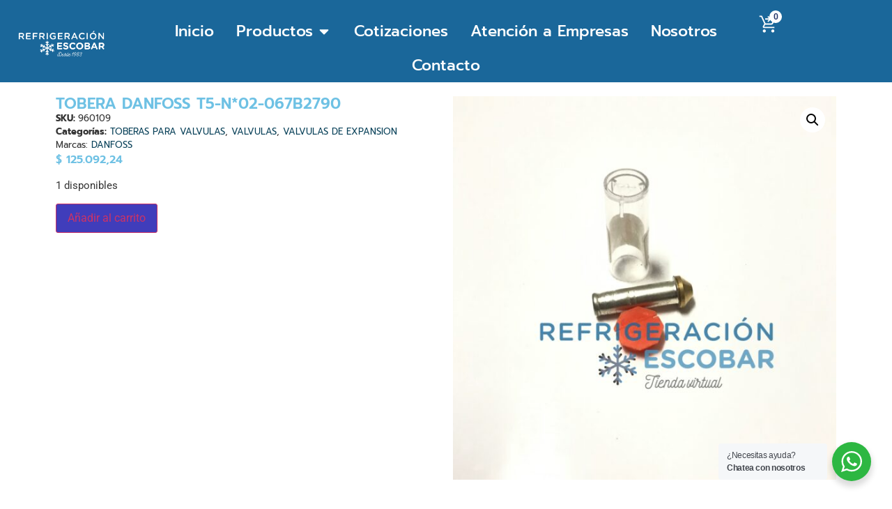

--- FILE ---
content_type: text/html; charset=UTF-8
request_url: https://refrigeracionescobar.com.ar/producto/tobera-danfoss-t5-n02-067b2790/
body_size: 40581
content:
<!doctype html>
<html lang="es" prefix="og: https://ogp.me/ns#">
<head>
	<meta charset="UTF-8">
	<meta name="viewport" content="width=device-width, initial-scale=1">
	<link rel="profile" href="https://gmpg.org/xfn/11">
	
<!-- Optimización para motores de búsqueda de Rank Math -  https://rankmath.com/ -->
<title>TOBERA DANFOSS T5-N*02-067B2790 - Refrigeracion Escobar</title>
<meta name="robots" content="follow, index, nosnippet, noarchive"/>
<link rel="canonical" href="https://refrigeracionescobar.com.ar/producto/tobera-danfoss-t5-n02-067b2790/" />
<meta property="og:locale" content="es_ES" />
<meta property="og:type" content="product" />
<meta property="og:title" content="TOBERA DANFOSS T5-N*02-067B2790 - Refrigeracion Escobar" />
<meta property="og:url" content="https://refrigeracionescobar.com.ar/producto/tobera-danfoss-t5-n02-067b2790/" />
<meta property="og:site_name" content="Refrigeracion Escobar" />
<meta property="og:updated_time" content="2025-10-13T10:11:48-03:00" />
<meta property="og:image" content="https://refrigeracionescobar.com.ar/wp-content/uploads/2025/09/IMG_2263-1024x1024.jpg" />
<meta property="og:image:secure_url" content="https://refrigeracionescobar.com.ar/wp-content/uploads/2025/09/IMG_2263-1024x1024.jpg" />
<meta property="og:image:width" content="800" />
<meta property="og:image:height" content="800" />
<meta property="og:image:alt" content="TOBERA DANFOSS T5-N*02-067B2790" />
<meta property="og:image:type" content="image/jpeg" />
<meta property="product:brand" content="DANFOSS" />
<meta property="product:price:amount" content="125092.24" />
<meta property="product:price:currency" content="ARS" />
<meta property="product:availability" content="instock" />
<meta name="twitter:card" content="summary_large_image" />
<meta name="twitter:title" content="TOBERA DANFOSS T5-N*02-067B2790 - Refrigeracion Escobar" />
<meta name="twitter:image" content="https://refrigeracionescobar.com.ar/wp-content/uploads/2025/09/IMG_2263-1024x1024.jpg" />
<meta name="twitter:label1" content="Precio" />
<meta name="twitter:data1" content="&#036;&nbsp;125.092,24" />
<meta name="twitter:label2" content="Disponibilidad" />
<meta name="twitter:data2" content="1 disponibles" />
<script type="application/ld+json" class="rank-math-schema">{"@context":"https://schema.org","@graph":[{"@type":"Place","@id":"https://refrigeracionescobar.com.ar/#place","address":{"@type":"PostalAddress","streetAddress":"Av. Pte. Per\u00f3n 2921","addressLocality":"San Miguel","addressRegion":"San Miguel","postalCode":"1663","addressCountry":"AR"}},{"@type":"Organization","@id":"https://refrigeracionescobar.com.ar/#organization","name":"Refrigeracion Escobar","url":"https://refrigeracionescobar.com.ar","sameAs":["https://www.facebook.com/refrigeracionescobar"],"email":"sanmiguel@escobarsrl.com.ar","address":{"@type":"PostalAddress","streetAddress":"Av. Pte. Per\u00f3n 2921","addressLocality":"San Miguel","addressRegion":"San Miguel","postalCode":"1663","addressCountry":"AR"},"logo":{"@type":"ImageObject","@id":"https://refrigeracionescobar.com.ar/#logo","url":"https://refrigeracionescobar.com.ar/wp-content/uploads/2025/06/agilent-miniatura.png","contentUrl":"https://refrigeracionescobar.com.ar/wp-content/uploads/2025/06/agilent-miniatura.png","caption":"Refrigeracion Escobar","inLanguage":"es","width":"1819","height":"606"},"description":"Desde 1983, Refrigeraci\u00f3n Escobar se ha consolidado como una empresa l\u00edder en climatizaci\u00f3n y refrigeraci\u00f3n en la zona Noroeste del Gran Buenos Aires, enfoc\u00e1ndonos principalmente en atender a empresas de todos los tama\u00f1os, desde peque\u00f1as y medianas hasta grandes corporaciones.\n\nNos enorgullece trabajar con marcas reconocidas y ofrecer productos de la m\u00e1s alta calidad. Disponemos del m\u00e1s amplio cat\u00e1logo y stock de repuestos y sistemas de refrigeraci\u00f3n industrial, comercial y familiar, incluyendo aire acondicionado.\n\nNuestra propuesta se centra en brindar una atenci\u00f3n y asesoramiento personalizado, garantizando a nuestros clientes una experiencia de compra \u00fanica. Adem\u00e1s, destacamos por nuestra capacidad de entrega inmediata a todo el pa\u00eds, asegurando que cada necesidad se satisfaga sin demoras.","location":{"@id":"https://refrigeracionescobar.com.ar/#place"}},{"@type":"WebSite","@id":"https://refrigeracionescobar.com.ar/#website","url":"https://refrigeracionescobar.com.ar","name":"Refrigeracion Escobar","publisher":{"@id":"https://refrigeracionescobar.com.ar/#organization"},"inLanguage":"es"},{"@type":"ImageObject","@id":"https://refrigeracionescobar.com.ar/wp-content/uploads/2025/09/IMG_2263-scaled.jpg","url":"https://refrigeracionescobar.com.ar/wp-content/uploads/2025/09/IMG_2263-scaled.jpg","width":"2560","height":"2560","inLanguage":"es"},{"@type":"ItemPage","@id":"https://refrigeracionescobar.com.ar/producto/tobera-danfoss-t5-n02-067b2790/#webpage","url":"https://refrigeracionescobar.com.ar/producto/tobera-danfoss-t5-n02-067b2790/","name":"TOBERA DANFOSS T5-N*02-067B2790 - Refrigeracion Escobar","datePublished":"2025-09-26T04:29:45-03:00","dateModified":"2025-10-13T10:11:48-03:00","isPartOf":{"@id":"https://refrigeracionescobar.com.ar/#website"},"primaryImageOfPage":{"@id":"https://refrigeracionescobar.com.ar/wp-content/uploads/2025/09/IMG_2263-scaled.jpg"},"inLanguage":"es"},{"@type":"Product","brand":{"@type":"Brand","name":"DANFOSS"},"name":"TOBERA DANFOSS T5-N*02-067B2790 - Refrigeracion Escobar","sku":"960109","category":"VALVULAS &gt; VALVULAS DE EXPANSION &gt; TOBERAS PARA VALVULAS","mainEntityOfPage":{"@id":"https://refrigeracionescobar.com.ar/producto/tobera-danfoss-t5-n02-067b2790/#webpage"},"image":[{"@type":"ImageObject","url":"https://refrigeracionescobar.com.ar/wp-content/uploads/2025/09/IMG_2263-scaled.jpg","height":"2560","width":"2560"}],"offers":{"@type":"Offer","price":"125092.24","priceCurrency":"ARS","priceValidUntil":"2026-12-31","availability":"https://schema.org/InStock","itemCondition":"NewCondition","url":"https://refrigeracionescobar.com.ar/producto/tobera-danfoss-t5-n02-067b2790/","seller":{"@type":"Organization","@id":"https://refrigeracionescobar.com.ar/","name":"Refrigeracion Escobar","url":"https://refrigeracionescobar.com.ar","logo":"https://refrigeracionescobar.com.ar/wp-content/uploads/2025/06/agilent-miniatura.png"},"priceSpecification":{"price":"125092.24","priceCurrency":"ARS","valueAddedTaxIncluded":"true"}},"@id":"https://refrigeracionescobar.com.ar/producto/tobera-danfoss-t5-n02-067b2790/#richSnippet"}]}</script>
<!-- /Plugin Rank Math WordPress SEO -->

<link rel="alternate" type="application/rss+xml" title="Refrigeracion Escobar &raquo; Feed" href="https://refrigeracionescobar.com.ar/feed/" />
<link rel="alternate" type="application/rss+xml" title="Refrigeracion Escobar &raquo; Feed de los comentarios" href="https://refrigeracionescobar.com.ar/comments/feed/" />
<link rel="alternate" type="application/rss+xml" title="Refrigeracion Escobar &raquo; Comentario TOBERA DANFOSS T5-N*02-067B2790 del feed" href="https://refrigeracionescobar.com.ar/producto/tobera-danfoss-t5-n02-067b2790/feed/" />
<link rel="alternate" title="oEmbed (JSON)" type="application/json+oembed" href="https://refrigeracionescobar.com.ar/wp-json/oembed/1.0/embed?url=https%3A%2F%2Frefrigeracionescobar.com.ar%2Fproducto%2Ftobera-danfoss-t5-n02-067b2790%2F" />
<link rel="alternate" title="oEmbed (XML)" type="text/xml+oembed" href="https://refrigeracionescobar.com.ar/wp-json/oembed/1.0/embed?url=https%3A%2F%2Frefrigeracionescobar.com.ar%2Fproducto%2Ftobera-danfoss-t5-n02-067b2790%2F&#038;format=xml" />
<style id='wp-img-auto-sizes-contain-inline-css'>
img:is([sizes=auto i],[sizes^="auto," i]){contain-intrinsic-size:3000px 1500px}
/*# sourceURL=wp-img-auto-sizes-contain-inline-css */
</style>
<style id='wp-emoji-styles-inline-css'>

	img.wp-smiley, img.emoji {
		display: inline !important;
		border: none !important;
		box-shadow: none !important;
		height: 1em !important;
		width: 1em !important;
		margin: 0 0.07em !important;
		vertical-align: -0.1em !important;
		background: none !important;
		padding: 0 !important;
	}
/*# sourceURL=wp-emoji-styles-inline-css */
</style>
<link rel='stylesheet' id='wp-block-library-css' href='https://refrigeracionescobar.com.ar/wp-includes/css/dist/block-library/style.min.css?ver=6.9' media='all' />
<link rel='stylesheet' id='wc-blocks-style-css' href='https://refrigeracionescobar.com.ar/wp-content/plugins/woocommerce/assets/client/blocks/wc-blocks.css?ver=wc-10.0.4' media='all' />
<style id='global-styles-inline-css'>
:root{--wp--preset--aspect-ratio--square: 1;--wp--preset--aspect-ratio--4-3: 4/3;--wp--preset--aspect-ratio--3-4: 3/4;--wp--preset--aspect-ratio--3-2: 3/2;--wp--preset--aspect-ratio--2-3: 2/3;--wp--preset--aspect-ratio--16-9: 16/9;--wp--preset--aspect-ratio--9-16: 9/16;--wp--preset--color--black: #000000;--wp--preset--color--cyan-bluish-gray: #abb8c3;--wp--preset--color--white: #ffffff;--wp--preset--color--pale-pink: #f78da7;--wp--preset--color--vivid-red: #cf2e2e;--wp--preset--color--luminous-vivid-orange: #ff6900;--wp--preset--color--luminous-vivid-amber: #fcb900;--wp--preset--color--light-green-cyan: #7bdcb5;--wp--preset--color--vivid-green-cyan: #00d084;--wp--preset--color--pale-cyan-blue: #8ed1fc;--wp--preset--color--vivid-cyan-blue: #0693e3;--wp--preset--color--vivid-purple: #9b51e0;--wp--preset--gradient--vivid-cyan-blue-to-vivid-purple: linear-gradient(135deg,rgb(6,147,227) 0%,rgb(155,81,224) 100%);--wp--preset--gradient--light-green-cyan-to-vivid-green-cyan: linear-gradient(135deg,rgb(122,220,180) 0%,rgb(0,208,130) 100%);--wp--preset--gradient--luminous-vivid-amber-to-luminous-vivid-orange: linear-gradient(135deg,rgb(252,185,0) 0%,rgb(255,105,0) 100%);--wp--preset--gradient--luminous-vivid-orange-to-vivid-red: linear-gradient(135deg,rgb(255,105,0) 0%,rgb(207,46,46) 100%);--wp--preset--gradient--very-light-gray-to-cyan-bluish-gray: linear-gradient(135deg,rgb(238,238,238) 0%,rgb(169,184,195) 100%);--wp--preset--gradient--cool-to-warm-spectrum: linear-gradient(135deg,rgb(74,234,220) 0%,rgb(151,120,209) 20%,rgb(207,42,186) 40%,rgb(238,44,130) 60%,rgb(251,105,98) 80%,rgb(254,248,76) 100%);--wp--preset--gradient--blush-light-purple: linear-gradient(135deg,rgb(255,206,236) 0%,rgb(152,150,240) 100%);--wp--preset--gradient--blush-bordeaux: linear-gradient(135deg,rgb(254,205,165) 0%,rgb(254,45,45) 50%,rgb(107,0,62) 100%);--wp--preset--gradient--luminous-dusk: linear-gradient(135deg,rgb(255,203,112) 0%,rgb(199,81,192) 50%,rgb(65,88,208) 100%);--wp--preset--gradient--pale-ocean: linear-gradient(135deg,rgb(255,245,203) 0%,rgb(182,227,212) 50%,rgb(51,167,181) 100%);--wp--preset--gradient--electric-grass: linear-gradient(135deg,rgb(202,248,128) 0%,rgb(113,206,126) 100%);--wp--preset--gradient--midnight: linear-gradient(135deg,rgb(2,3,129) 0%,rgb(40,116,252) 100%);--wp--preset--font-size--small: 13px;--wp--preset--font-size--medium: 20px;--wp--preset--font-size--large: 36px;--wp--preset--font-size--x-large: 42px;--wp--preset--spacing--20: 0.44rem;--wp--preset--spacing--30: 0.67rem;--wp--preset--spacing--40: 1rem;--wp--preset--spacing--50: 1.5rem;--wp--preset--spacing--60: 2.25rem;--wp--preset--spacing--70: 3.38rem;--wp--preset--spacing--80: 5.06rem;--wp--preset--shadow--natural: 6px 6px 9px rgba(0, 0, 0, 0.2);--wp--preset--shadow--deep: 12px 12px 50px rgba(0, 0, 0, 0.4);--wp--preset--shadow--sharp: 6px 6px 0px rgba(0, 0, 0, 0.2);--wp--preset--shadow--outlined: 6px 6px 0px -3px rgb(255, 255, 255), 6px 6px rgb(0, 0, 0);--wp--preset--shadow--crisp: 6px 6px 0px rgb(0, 0, 0);}:root { --wp--style--global--content-size: 800px;--wp--style--global--wide-size: 1200px; }:where(body) { margin: 0; }.wp-site-blocks > .alignleft { float: left; margin-right: 2em; }.wp-site-blocks > .alignright { float: right; margin-left: 2em; }.wp-site-blocks > .aligncenter { justify-content: center; margin-left: auto; margin-right: auto; }:where(.wp-site-blocks) > * { margin-block-start: 24px; margin-block-end: 0; }:where(.wp-site-blocks) > :first-child { margin-block-start: 0; }:where(.wp-site-blocks) > :last-child { margin-block-end: 0; }:root { --wp--style--block-gap: 24px; }:root :where(.is-layout-flow) > :first-child{margin-block-start: 0;}:root :where(.is-layout-flow) > :last-child{margin-block-end: 0;}:root :where(.is-layout-flow) > *{margin-block-start: 24px;margin-block-end: 0;}:root :where(.is-layout-constrained) > :first-child{margin-block-start: 0;}:root :where(.is-layout-constrained) > :last-child{margin-block-end: 0;}:root :where(.is-layout-constrained) > *{margin-block-start: 24px;margin-block-end: 0;}:root :where(.is-layout-flex){gap: 24px;}:root :where(.is-layout-grid){gap: 24px;}.is-layout-flow > .alignleft{float: left;margin-inline-start: 0;margin-inline-end: 2em;}.is-layout-flow > .alignright{float: right;margin-inline-start: 2em;margin-inline-end: 0;}.is-layout-flow > .aligncenter{margin-left: auto !important;margin-right: auto !important;}.is-layout-constrained > .alignleft{float: left;margin-inline-start: 0;margin-inline-end: 2em;}.is-layout-constrained > .alignright{float: right;margin-inline-start: 2em;margin-inline-end: 0;}.is-layout-constrained > .aligncenter{margin-left: auto !important;margin-right: auto !important;}.is-layout-constrained > :where(:not(.alignleft):not(.alignright):not(.alignfull)){max-width: var(--wp--style--global--content-size);margin-left: auto !important;margin-right: auto !important;}.is-layout-constrained > .alignwide{max-width: var(--wp--style--global--wide-size);}body .is-layout-flex{display: flex;}.is-layout-flex{flex-wrap: wrap;align-items: center;}.is-layout-flex > :is(*, div){margin: 0;}body .is-layout-grid{display: grid;}.is-layout-grid > :is(*, div){margin: 0;}body{padding-top: 0px;padding-right: 0px;padding-bottom: 0px;padding-left: 0px;}a:where(:not(.wp-element-button)){text-decoration: underline;}:root :where(.wp-element-button, .wp-block-button__link){background-color: #32373c;border-width: 0;color: #fff;font-family: inherit;font-size: inherit;font-style: inherit;font-weight: inherit;letter-spacing: inherit;line-height: inherit;padding-top: calc(0.667em + 2px);padding-right: calc(1.333em + 2px);padding-bottom: calc(0.667em + 2px);padding-left: calc(1.333em + 2px);text-decoration: none;text-transform: inherit;}.has-black-color{color: var(--wp--preset--color--black) !important;}.has-cyan-bluish-gray-color{color: var(--wp--preset--color--cyan-bluish-gray) !important;}.has-white-color{color: var(--wp--preset--color--white) !important;}.has-pale-pink-color{color: var(--wp--preset--color--pale-pink) !important;}.has-vivid-red-color{color: var(--wp--preset--color--vivid-red) !important;}.has-luminous-vivid-orange-color{color: var(--wp--preset--color--luminous-vivid-orange) !important;}.has-luminous-vivid-amber-color{color: var(--wp--preset--color--luminous-vivid-amber) !important;}.has-light-green-cyan-color{color: var(--wp--preset--color--light-green-cyan) !important;}.has-vivid-green-cyan-color{color: var(--wp--preset--color--vivid-green-cyan) !important;}.has-pale-cyan-blue-color{color: var(--wp--preset--color--pale-cyan-blue) !important;}.has-vivid-cyan-blue-color{color: var(--wp--preset--color--vivid-cyan-blue) !important;}.has-vivid-purple-color{color: var(--wp--preset--color--vivid-purple) !important;}.has-black-background-color{background-color: var(--wp--preset--color--black) !important;}.has-cyan-bluish-gray-background-color{background-color: var(--wp--preset--color--cyan-bluish-gray) !important;}.has-white-background-color{background-color: var(--wp--preset--color--white) !important;}.has-pale-pink-background-color{background-color: var(--wp--preset--color--pale-pink) !important;}.has-vivid-red-background-color{background-color: var(--wp--preset--color--vivid-red) !important;}.has-luminous-vivid-orange-background-color{background-color: var(--wp--preset--color--luminous-vivid-orange) !important;}.has-luminous-vivid-amber-background-color{background-color: var(--wp--preset--color--luminous-vivid-amber) !important;}.has-light-green-cyan-background-color{background-color: var(--wp--preset--color--light-green-cyan) !important;}.has-vivid-green-cyan-background-color{background-color: var(--wp--preset--color--vivid-green-cyan) !important;}.has-pale-cyan-blue-background-color{background-color: var(--wp--preset--color--pale-cyan-blue) !important;}.has-vivid-cyan-blue-background-color{background-color: var(--wp--preset--color--vivid-cyan-blue) !important;}.has-vivid-purple-background-color{background-color: var(--wp--preset--color--vivid-purple) !important;}.has-black-border-color{border-color: var(--wp--preset--color--black) !important;}.has-cyan-bluish-gray-border-color{border-color: var(--wp--preset--color--cyan-bluish-gray) !important;}.has-white-border-color{border-color: var(--wp--preset--color--white) !important;}.has-pale-pink-border-color{border-color: var(--wp--preset--color--pale-pink) !important;}.has-vivid-red-border-color{border-color: var(--wp--preset--color--vivid-red) !important;}.has-luminous-vivid-orange-border-color{border-color: var(--wp--preset--color--luminous-vivid-orange) !important;}.has-luminous-vivid-amber-border-color{border-color: var(--wp--preset--color--luminous-vivid-amber) !important;}.has-light-green-cyan-border-color{border-color: var(--wp--preset--color--light-green-cyan) !important;}.has-vivid-green-cyan-border-color{border-color: var(--wp--preset--color--vivid-green-cyan) !important;}.has-pale-cyan-blue-border-color{border-color: var(--wp--preset--color--pale-cyan-blue) !important;}.has-vivid-cyan-blue-border-color{border-color: var(--wp--preset--color--vivid-cyan-blue) !important;}.has-vivid-purple-border-color{border-color: var(--wp--preset--color--vivid-purple) !important;}.has-vivid-cyan-blue-to-vivid-purple-gradient-background{background: var(--wp--preset--gradient--vivid-cyan-blue-to-vivid-purple) !important;}.has-light-green-cyan-to-vivid-green-cyan-gradient-background{background: var(--wp--preset--gradient--light-green-cyan-to-vivid-green-cyan) !important;}.has-luminous-vivid-amber-to-luminous-vivid-orange-gradient-background{background: var(--wp--preset--gradient--luminous-vivid-amber-to-luminous-vivid-orange) !important;}.has-luminous-vivid-orange-to-vivid-red-gradient-background{background: var(--wp--preset--gradient--luminous-vivid-orange-to-vivid-red) !important;}.has-very-light-gray-to-cyan-bluish-gray-gradient-background{background: var(--wp--preset--gradient--very-light-gray-to-cyan-bluish-gray) !important;}.has-cool-to-warm-spectrum-gradient-background{background: var(--wp--preset--gradient--cool-to-warm-spectrum) !important;}.has-blush-light-purple-gradient-background{background: var(--wp--preset--gradient--blush-light-purple) !important;}.has-blush-bordeaux-gradient-background{background: var(--wp--preset--gradient--blush-bordeaux) !important;}.has-luminous-dusk-gradient-background{background: var(--wp--preset--gradient--luminous-dusk) !important;}.has-pale-ocean-gradient-background{background: var(--wp--preset--gradient--pale-ocean) !important;}.has-electric-grass-gradient-background{background: var(--wp--preset--gradient--electric-grass) !important;}.has-midnight-gradient-background{background: var(--wp--preset--gradient--midnight) !important;}.has-small-font-size{font-size: var(--wp--preset--font-size--small) !important;}.has-medium-font-size{font-size: var(--wp--preset--font-size--medium) !important;}.has-large-font-size{font-size: var(--wp--preset--font-size--large) !important;}.has-x-large-font-size{font-size: var(--wp--preset--font-size--x-large) !important;}
/*# sourceURL=global-styles-inline-css */
</style>

<link rel='stylesheet' id='nta-css-popup-css' href='https://refrigeracionescobar.com.ar/wp-content/plugins/wp-whatsapp/assets/dist/css/style.css?ver=6.9' media='all' />
<link rel='stylesheet' id='jet-engine-frontend-css' href='https://refrigeracionescobar.com.ar/wp-content/plugins/jet-engine/assets/css/frontend.css?ver=3.7.1' media='all' />
<link rel='stylesheet' id='photoswipe-css' href='https://refrigeracionescobar.com.ar/wp-content/plugins/woocommerce/assets/css/photoswipe/photoswipe.min.css?ver=10.0.4' media='all' />
<link rel='stylesheet' id='photoswipe-default-skin-css' href='https://refrigeracionescobar.com.ar/wp-content/plugins/woocommerce/assets/css/photoswipe/default-skin/default-skin.min.css?ver=10.0.4' media='all' />
<link rel='stylesheet' id='woocommerce-layout-css' href='https://refrigeracionescobar.com.ar/wp-content/plugins/woocommerce/assets/css/woocommerce-layout.css?ver=10.0.4' media='all' />
<link rel='stylesheet' id='woocommerce-smallscreen-css' href='https://refrigeracionescobar.com.ar/wp-content/plugins/woocommerce/assets/css/woocommerce-smallscreen.css?ver=10.0.4' media='only screen and (max-width: 768px)' />
<link rel='stylesheet' id='woocommerce-general-css' href='https://refrigeracionescobar.com.ar/wp-content/plugins/woocommerce/assets/css/woocommerce.css?ver=10.0.4' media='all' />
<style id='woocommerce-inline-inline-css'>
.woocommerce form .form-row .required { visibility: visible; }
/*# sourceURL=woocommerce-inline-inline-css */
</style>
<link rel='stylesheet' id='brands-styles-css' href='https://refrigeracionescobar.com.ar/wp-content/plugins/woocommerce/assets/css/brands.css?ver=10.0.4' media='all' />
<link rel='stylesheet' id='hello-elementor-css' href='https://refrigeracionescobar.com.ar/wp-content/themes/hello-elementor/assets/css/reset.css?ver=3.4.4' media='all' />
<link rel='stylesheet' id='hello-elementor-theme-style-css' href='https://refrigeracionescobar.com.ar/wp-content/themes/hello-elementor/assets/css/theme.css?ver=3.4.4' media='all' />
<link rel='stylesheet' id='hello-elementor-header-footer-css' href='https://refrigeracionescobar.com.ar/wp-content/themes/hello-elementor/assets/css/header-footer.css?ver=3.4.4' media='all' />
<link rel='stylesheet' id='elementor-frontend-css' href='https://refrigeracionescobar.com.ar/wp-content/plugins/elementor/assets/css/frontend.min.css?ver=3.30.3' media='all' />
<style id='elementor-frontend-inline-css'>
.elementor-kit-7{--e-global-color-primary:#6EC1E4;--e-global-color-secondary:#54595F;--e-global-color-text:#7A7A7A;--e-global-color-accent:#61CE70;--e-global-typography-primary-font-family:"Roboto";--e-global-typography-primary-font-weight:600;--e-global-typography-secondary-font-family:"Roboto Slab";--e-global-typography-secondary-font-weight:400;--e-global-typography-text-font-family:"Roboto";--e-global-typography-text-font-weight:400;--e-global-typography-accent-font-family:"Roboto";--e-global-typography-accent-font-weight:500;}.elementor-kit-7 e-page-transition{background-color:#FFBC7D;}.elementor-kit-7 a{color:#1A679A;}.elementor-kit-7 a:hover{color:#1A679A;}.elementor-section.elementor-section-boxed > .elementor-container{max-width:1140px;}.e-con{--container-max-width:1140px;}.elementor-widget:not(:last-child){margin-block-end:20px;}.elementor-element{--widgets-spacing:20px 20px;--widgets-spacing-row:20px;--widgets-spacing-column:20px;}{}h1.entry-title{display:var(--page-title-display);}.site-header .site-branding{flex-direction:column;align-items:stretch;}.site-header{padding-inline-end:0px;padding-inline-start:0px;}.site-footer .site-branding{flex-direction:column;align-items:stretch;}@media(max-width:1024px){.elementor-section.elementor-section-boxed > .elementor-container{max-width:1024px;}.e-con{--container-max-width:1024px;}}@media(max-width:767px){.elementor-section.elementor-section-boxed > .elementor-container{max-width:767px;}.e-con{--container-max-width:767px;}}
.elementor-262 .elementor-element.elementor-element-6a3064a{--display:flex;--flex-direction:row;--container-widget-width:calc( ( 1 - var( --container-widget-flex-grow ) ) * 100% );--container-widget-height:100%;--container-widget-flex-grow:1;--container-widget-align-self:stretch;--flex-wrap-mobile:wrap;--justify-content:center;--align-items:center;--gap:0px 0px;--row-gap:0px;--column-gap:0px;--margin-top:0px;--margin-bottom:0px;--margin-left:0px;--margin-right:0px;--padding-top:20px;--padding-bottom:0px;--padding-left:0px;--padding-right:0px;--z-index:1000;}.elementor-262 .elementor-element.elementor-element-6a3064a:not(.elementor-motion-effects-element-type-background), .elementor-262 .elementor-element.elementor-element-6a3064a > .elementor-motion-effects-container > .elementor-motion-effects-layer{background-color:#1A679A;}.elementor-262 .elementor-element.elementor-element-4e57e38{--display:flex;--flex-direction:column;--container-widget-width:100%;--container-widget-height:initial;--container-widget-flex-grow:0;--container-widget-align-self:initial;--flex-wrap-mobile:wrap;--margin-top:0px;--margin-bottom:0px;--margin-left:0px;--margin-right:0px;--padding-top:0px;--padding-bottom:0px;--padding-left:0px;--padding-right:0px;}.elementor-widget-image .widget-image-caption{color:var( --e-global-color-text );font-family:var( --e-global-typography-text-font-family ), Sans-serif;font-weight:var( --e-global-typography-text-font-weight );}.elementor-262 .elementor-element.elementor-element-26ac440 > .elementor-widget-container{margin:10px 10px 10px 10px;padding:10px 10px 10px 10px;}.elementor-262 .elementor-element.elementor-element-26ac440{text-align:left;}.elementor-262 .elementor-element.elementor-element-26ac440 img{width:90%;}.elementor-262 .elementor-element.elementor-element-cd4d1b4{--display:flex;--flex-direction:row;--container-widget-width:calc( ( 1 - var( --container-widget-flex-grow ) ) * 100% );--container-widget-height:100%;--container-widget-flex-grow:1;--container-widget-align-self:stretch;--flex-wrap-mobile:wrap;--justify-content:center;--align-items:center;--margin-top:0px;--margin-bottom:0px;--margin-left:0px;--margin-right:0px;--padding-top:0px;--padding-bottom:0px;--padding-left:0px;--padding-right:0px;}.elementor-262 .elementor-element.elementor-element-cd4d1b4.e-con{--align-self:center;--flex-grow:0;--flex-shrink:0;}.elementor-widget-mega-menu > .elementor-widget-container > .e-n-menu > .e-n-menu-wrapper > .e-n-menu-heading > .e-n-menu-item > .e-n-menu-title, .elementor-widget-mega-menu > .elementor-widget-container > .e-n-menu > .e-n-menu-wrapper > .e-n-menu-heading > .e-n-menu-item > .e-n-menu-title > .e-n-menu-title-container, .elementor-widget-mega-menu > .elementor-widget-container > .e-n-menu > .e-n-menu-wrapper > .e-n-menu-heading > .e-n-menu-item > .e-n-menu-title > .e-n-menu-title-container > span{font-family:var( --e-global-typography-accent-font-family ), Sans-serif;font-weight:var( --e-global-typography-accent-font-weight );}.elementor-widget-mega-menu{--n-menu-divider-color:var( --e-global-color-text );}.elementor-262 .elementor-element.elementor-element-eb61fec{--display:flex;}.elementor-262 .elementor-element.elementor-element-bf5acc7{--display:flex;}.elementor-262 .elementor-element.elementor-element-f566e34 > .elementor-widget-container > .jet-listing-grid > .jet-listing-grid__items, .elementor-262 .elementor-element.elementor-element-f566e34 > .jet-listing-grid > .jet-listing-grid__items{--columns:4;}:is( .elementor-262 .elementor-element.elementor-element-f566e34 > .elementor-widget-container > .jet-listing-grid > .jet-listing-grid__items, .elementor-262 .elementor-element.elementor-element-f566e34 > .elementor-widget-container > .jet-listing-grid > .jet-listing-grid__slider > .jet-listing-grid__items > .slick-list > .slick-track, .elementor-262 .elementor-element.elementor-element-f566e34 > .elementor-widget-container > .jet-listing-grid > .jet-listing-grid__scroll-slider > .jet-listing-grid__items ) > .jet-listing-grid__item{padding-left:calc(2px / 2);padding-right:calc(2px / 2);padding-top:calc(2px / 2);padding-bottom:calc(2px / 2);}:is( .elementor-262 .elementor-element.elementor-element-f566e34 > .elementor-widget-container > .jet-listing-grid, .elementor-262 .elementor-element.elementor-element-f566e34 > .elementor-widget-container > .jet-listing-grid > .jet-listing-grid__slider, .elementor-262 .elementor-element.elementor-element-f566e34 > .elementor-widget-container > .jet-listing-grid > .jet-listing-grid__scroll-slider ) > .jet-listing-grid__items{margin-left:calc( 2px / -2);margin-right:calc( 2px / -2);width:calc(100% + 2px);}:is( .elementor-262 .elementor-element.elementor-element-f566e34 > .elementor-widget-container > .jet-listing-grid, .elementor-262 .elementor-element.elementor-element-f566e34 > .elementor-widget-container > .jet-listing-grid > .jet-listing-grid__slider, .elementor-262 .elementor-element.elementor-element-f566e34 > .elementor-widget-container > .jet-listing-grid > .jet-listing-grid__scroll-slider ) > .jet-listing-grid__items.grid-collapse-gap{margin-top:calc( 2px / -2);margin-bottom:calc( 2px / -2);}.elementor-262 .elementor-element.elementor-element-5c10f42{--display:flex;}.elementor-262 .elementor-element.elementor-element-a993e80{--display:flex;}.elementor-262 .elementor-element.elementor-element-253dffa{--display:flex;}.elementor-262 .elementor-element.elementor-element-01f7a31{--display:flex;}.elementor-262 .elementor-element.elementor-element-6844acc{--n-menu-dropdown-content-max-width:initial;--n-menu-heading-justify-content:center;--n-menu-title-flex-grow:initial;--n-menu-title-justify-content:initial;--n-menu-title-justify-content-mobile:center;--n-menu-heading-wrap:wrap;--n-menu-heading-overflow-x:initial;--n-menu-title-distance-from-content:0px;--n-menu-toggle-icon-wrapper-animation-duration:500ms;--n-menu-title-space-between:0px;--n-menu-title-font-size:22px;--n-menu-title-color-normal:#FFFFFF;--n-menu-title-transition:100ms;--n-menu-icon-size:16px;--n-menu-toggle-icon-size:20px;--n-menu-toggle-icon-color:#FFFFFF;--n-menu-toggle-icon-hover-duration:500ms;--n-menu-toggle-icon-distance-from-dropdown:0px;--n-menu-title-normal-color-dropdown:#FFFFFF;}.elementor-262 .elementor-element.elementor-element-6844acc > .elementor-widget-container > .e-n-menu[data-layout='dropdown'] > .e-n-menu-wrapper > .e-n-menu-heading > .e-n-menu-item > .e-n-menu-title:not( .e-current ){background:#1B669A;}.elementor-262 .elementor-element.elementor-element-6844acc > .elementor-widget-container > .e-n-menu > .e-n-menu-wrapper > .e-n-menu-heading > .e-n-menu-item > .e-n-menu-title, .elementor-262 .elementor-element.elementor-element-6844acc > .elementor-widget-container > .e-n-menu > .e-n-menu-wrapper > .e-n-menu-heading > .e-n-menu-item > .e-n-menu-title > .e-n-menu-title-container, .elementor-262 .elementor-element.elementor-element-6844acc > .elementor-widget-container > .e-n-menu > .e-n-menu-wrapper > .e-n-menu-heading > .e-n-menu-item > .e-n-menu-title > .e-n-menu-title-container > span{font-family:"Prompt", Sans-serif;font-weight:500;}.elementor-262 .elementor-element.elementor-element-6844acc {--n-menu-title-color-hover:#E4E4E4;--n-menu-title-color-active:#9E9E9E;}.elementor-262 .elementor-element.elementor-element-52509ff{--display:flex;--flex-direction:row;--container-widget-width:calc( ( 1 - var( --container-widget-flex-grow ) ) * 100% );--container-widget-height:100%;--container-widget-flex-grow:1;--container-widget-align-self:stretch;--flex-wrap-mobile:wrap;--justify-content:center;--align-items:center;--margin-top:0px;--margin-bottom:0px;--margin-left:0px;--margin-right:0px;--padding-top:0px;--padding-bottom:0px;--padding-left:0px;--padding-right:0px;}.elementor-theme-builder-content-area{height:400px;}.elementor-location-header:before, .elementor-location-footer:before{content:"";display:table;clear:both;}@media(max-width:1024px){.elementor-262 .elementor-element.elementor-element-26ac440 img{width:100%;}}@media(min-width:768px){.elementor-262 .elementor-element.elementor-element-4e57e38{--width:15%;}.elementor-262 .elementor-element.elementor-element-cd4d1b4{--width:70%;}.elementor-262 .elementor-element.elementor-element-52509ff{--width:15%;}}@media(max-width:1024px) and (min-width:768px){.elementor-262 .elementor-element.elementor-element-4e57e38{--width:30%;}.elementor-262 .elementor-element.elementor-element-cd4d1b4{--width:40%;}.elementor-262 .elementor-element.elementor-element-52509ff{--width:30%;}}@media(max-width:767px){.elementor-262 .elementor-element.elementor-element-6a3064a{--padding-top:10px;--padding-bottom:10px;--padding-left:10px;--padding-right:10px;}.elementor-262 .elementor-element.elementor-element-4e57e38{--width:50%;}.elementor-262 .elementor-element.elementor-element-26ac440 > .elementor-widget-container{margin:0px 0px 0px 0px;padding:0px 0px 0px 0px;}.elementor-262 .elementor-element.elementor-element-26ac440{text-align:left;}.elementor-262 .elementor-element.elementor-element-26ac440 img{width:100%;}.elementor-262 .elementor-element.elementor-element-cd4d1b4{--width:25%;}.elementor-262 .elementor-element.elementor-element-f566e34 > .elementor-widget-container > .jet-listing-grid > .jet-listing-grid__items, .elementor-262 .elementor-element.elementor-element-f566e34 > .jet-listing-grid > .jet-listing-grid__items{--columns:1;}.elementor-262 .elementor-element.elementor-element-6844acc{--n-menu-toggle-icon-size:28px;--n-menu-toggle-icon-distance-from-dropdown:19px;}.elementor-262 .elementor-element.elementor-element-52509ff{--width:25%;}}
@-webkit-keyframes ha_fadeIn{0%{opacity:0}to{opacity:1}}@keyframes ha_fadeIn{0%{opacity:0}to{opacity:1}}@-webkit-keyframes ha_zoomIn{0%{opacity:0;-webkit-transform:scale3d(.3,.3,.3);transform:scale3d(.3,.3,.3)}50%{opacity:1}}@keyframes ha_zoomIn{0%{opacity:0;-webkit-transform:scale3d(.3,.3,.3);transform:scale3d(.3,.3,.3)}50%{opacity:1}}@-webkit-keyframes ha_rollIn{0%{opacity:0;-webkit-transform:translate3d(-100%,0,0) rotate3d(0,0,1,-120deg);transform:translate3d(-100%,0,0) rotate3d(0,0,1,-120deg)}to{opacity:1}}@keyframes ha_rollIn{0%{opacity:0;-webkit-transform:translate3d(-100%,0,0) rotate3d(0,0,1,-120deg);transform:translate3d(-100%,0,0) rotate3d(0,0,1,-120deg)}to{opacity:1}}@-webkit-keyframes ha_bounce{0%,20%,53%,to{-webkit-animation-timing-function:cubic-bezier(.215,.61,.355,1);animation-timing-function:cubic-bezier(.215,.61,.355,1)}40%,43%{-webkit-transform:translate3d(0,-30px,0) scaleY(1.1);transform:translate3d(0,-30px,0) scaleY(1.1);-webkit-animation-timing-function:cubic-bezier(.755,.05,.855,.06);animation-timing-function:cubic-bezier(.755,.05,.855,.06)}70%{-webkit-transform:translate3d(0,-15px,0) scaleY(1.05);transform:translate3d(0,-15px,0) scaleY(1.05);-webkit-animation-timing-function:cubic-bezier(.755,.05,.855,.06);animation-timing-function:cubic-bezier(.755,.05,.855,.06)}80%{-webkit-transition-timing-function:cubic-bezier(.215,.61,.355,1);transition-timing-function:cubic-bezier(.215,.61,.355,1);-webkit-transform:translate3d(0,0,0) scaleY(.95);transform:translate3d(0,0,0) scaleY(.95)}90%{-webkit-transform:translate3d(0,-4px,0) scaleY(1.02);transform:translate3d(0,-4px,0) scaleY(1.02)}}@keyframes ha_bounce{0%,20%,53%,to{-webkit-animation-timing-function:cubic-bezier(.215,.61,.355,1);animation-timing-function:cubic-bezier(.215,.61,.355,1)}40%,43%{-webkit-transform:translate3d(0,-30px,0) scaleY(1.1);transform:translate3d(0,-30px,0) scaleY(1.1);-webkit-animation-timing-function:cubic-bezier(.755,.05,.855,.06);animation-timing-function:cubic-bezier(.755,.05,.855,.06)}70%{-webkit-transform:translate3d(0,-15px,0) scaleY(1.05);transform:translate3d(0,-15px,0) scaleY(1.05);-webkit-animation-timing-function:cubic-bezier(.755,.05,.855,.06);animation-timing-function:cubic-bezier(.755,.05,.855,.06)}80%{-webkit-transition-timing-function:cubic-bezier(.215,.61,.355,1);transition-timing-function:cubic-bezier(.215,.61,.355,1);-webkit-transform:translate3d(0,0,0) scaleY(.95);transform:translate3d(0,0,0) scaleY(.95)}90%{-webkit-transform:translate3d(0,-4px,0) scaleY(1.02);transform:translate3d(0,-4px,0) scaleY(1.02)}}@-webkit-keyframes ha_bounceIn{0%,20%,40%,60%,80%,to{-webkit-animation-timing-function:cubic-bezier(.215,.61,.355,1);animation-timing-function:cubic-bezier(.215,.61,.355,1)}0%{opacity:0;-webkit-transform:scale3d(.3,.3,.3);transform:scale3d(.3,.3,.3)}20%{-webkit-transform:scale3d(1.1,1.1,1.1);transform:scale3d(1.1,1.1,1.1)}40%{-webkit-transform:scale3d(.9,.9,.9);transform:scale3d(.9,.9,.9)}60%{opacity:1;-webkit-transform:scale3d(1.03,1.03,1.03);transform:scale3d(1.03,1.03,1.03)}80%{-webkit-transform:scale3d(.97,.97,.97);transform:scale3d(.97,.97,.97)}to{opacity:1}}@keyframes ha_bounceIn{0%,20%,40%,60%,80%,to{-webkit-animation-timing-function:cubic-bezier(.215,.61,.355,1);animation-timing-function:cubic-bezier(.215,.61,.355,1)}0%{opacity:0;-webkit-transform:scale3d(.3,.3,.3);transform:scale3d(.3,.3,.3)}20%{-webkit-transform:scale3d(1.1,1.1,1.1);transform:scale3d(1.1,1.1,1.1)}40%{-webkit-transform:scale3d(.9,.9,.9);transform:scale3d(.9,.9,.9)}60%{opacity:1;-webkit-transform:scale3d(1.03,1.03,1.03);transform:scale3d(1.03,1.03,1.03)}80%{-webkit-transform:scale3d(.97,.97,.97);transform:scale3d(.97,.97,.97)}to{opacity:1}}@-webkit-keyframes ha_flipInX{0%{opacity:0;-webkit-transform:perspective(400px) rotate3d(1,0,0,90deg);transform:perspective(400px) rotate3d(1,0,0,90deg);-webkit-animation-timing-function:ease-in;animation-timing-function:ease-in}40%{-webkit-transform:perspective(400px) rotate3d(1,0,0,-20deg);transform:perspective(400px) rotate3d(1,0,0,-20deg);-webkit-animation-timing-function:ease-in;animation-timing-function:ease-in}60%{opacity:1;-webkit-transform:perspective(400px) rotate3d(1,0,0,10deg);transform:perspective(400px) rotate3d(1,0,0,10deg)}80%{-webkit-transform:perspective(400px) rotate3d(1,0,0,-5deg);transform:perspective(400px) rotate3d(1,0,0,-5deg)}}@keyframes ha_flipInX{0%{opacity:0;-webkit-transform:perspective(400px) rotate3d(1,0,0,90deg);transform:perspective(400px) rotate3d(1,0,0,90deg);-webkit-animation-timing-function:ease-in;animation-timing-function:ease-in}40%{-webkit-transform:perspective(400px) rotate3d(1,0,0,-20deg);transform:perspective(400px) rotate3d(1,0,0,-20deg);-webkit-animation-timing-function:ease-in;animation-timing-function:ease-in}60%{opacity:1;-webkit-transform:perspective(400px) rotate3d(1,0,0,10deg);transform:perspective(400px) rotate3d(1,0,0,10deg)}80%{-webkit-transform:perspective(400px) rotate3d(1,0,0,-5deg);transform:perspective(400px) rotate3d(1,0,0,-5deg)}}@-webkit-keyframes ha_flipInY{0%{opacity:0;-webkit-transform:perspective(400px) rotate3d(0,1,0,90deg);transform:perspective(400px) rotate3d(0,1,0,90deg);-webkit-animation-timing-function:ease-in;animation-timing-function:ease-in}40%{-webkit-transform:perspective(400px) rotate3d(0,1,0,-20deg);transform:perspective(400px) rotate3d(0,1,0,-20deg);-webkit-animation-timing-function:ease-in;animation-timing-function:ease-in}60%{opacity:1;-webkit-transform:perspective(400px) rotate3d(0,1,0,10deg);transform:perspective(400px) rotate3d(0,1,0,10deg)}80%{-webkit-transform:perspective(400px) rotate3d(0,1,0,-5deg);transform:perspective(400px) rotate3d(0,1,0,-5deg)}}@keyframes ha_flipInY{0%{opacity:0;-webkit-transform:perspective(400px) rotate3d(0,1,0,90deg);transform:perspective(400px) rotate3d(0,1,0,90deg);-webkit-animation-timing-function:ease-in;animation-timing-function:ease-in}40%{-webkit-transform:perspective(400px) rotate3d(0,1,0,-20deg);transform:perspective(400px) rotate3d(0,1,0,-20deg);-webkit-animation-timing-function:ease-in;animation-timing-function:ease-in}60%{opacity:1;-webkit-transform:perspective(400px) rotate3d(0,1,0,10deg);transform:perspective(400px) rotate3d(0,1,0,10deg)}80%{-webkit-transform:perspective(400px) rotate3d(0,1,0,-5deg);transform:perspective(400px) rotate3d(0,1,0,-5deg)}}@-webkit-keyframes ha_swing{20%{-webkit-transform:rotate3d(0,0,1,15deg);transform:rotate3d(0,0,1,15deg)}40%{-webkit-transform:rotate3d(0,0,1,-10deg);transform:rotate3d(0,0,1,-10deg)}60%{-webkit-transform:rotate3d(0,0,1,5deg);transform:rotate3d(0,0,1,5deg)}80%{-webkit-transform:rotate3d(0,0,1,-5deg);transform:rotate3d(0,0,1,-5deg)}}@keyframes ha_swing{20%{-webkit-transform:rotate3d(0,0,1,15deg);transform:rotate3d(0,0,1,15deg)}40%{-webkit-transform:rotate3d(0,0,1,-10deg);transform:rotate3d(0,0,1,-10deg)}60%{-webkit-transform:rotate3d(0,0,1,5deg);transform:rotate3d(0,0,1,5deg)}80%{-webkit-transform:rotate3d(0,0,1,-5deg);transform:rotate3d(0,0,1,-5deg)}}@-webkit-keyframes ha_slideInDown{0%{visibility:visible;-webkit-transform:translate3d(0,-100%,0);transform:translate3d(0,-100%,0)}}@keyframes ha_slideInDown{0%{visibility:visible;-webkit-transform:translate3d(0,-100%,0);transform:translate3d(0,-100%,0)}}@-webkit-keyframes ha_slideInUp{0%{visibility:visible;-webkit-transform:translate3d(0,100%,0);transform:translate3d(0,100%,0)}}@keyframes ha_slideInUp{0%{visibility:visible;-webkit-transform:translate3d(0,100%,0);transform:translate3d(0,100%,0)}}@-webkit-keyframes ha_slideInLeft{0%{visibility:visible;-webkit-transform:translate3d(-100%,0,0);transform:translate3d(-100%,0,0)}}@keyframes ha_slideInLeft{0%{visibility:visible;-webkit-transform:translate3d(-100%,0,0);transform:translate3d(-100%,0,0)}}@-webkit-keyframes ha_slideInRight{0%{visibility:visible;-webkit-transform:translate3d(100%,0,0);transform:translate3d(100%,0,0)}}@keyframes ha_slideInRight{0%{visibility:visible;-webkit-transform:translate3d(100%,0,0);transform:translate3d(100%,0,0)}}.ha_fadeIn{-webkit-animation-name:ha_fadeIn;animation-name:ha_fadeIn}.ha_zoomIn{-webkit-animation-name:ha_zoomIn;animation-name:ha_zoomIn}.ha_rollIn{-webkit-animation-name:ha_rollIn;animation-name:ha_rollIn}.ha_bounce{-webkit-transform-origin:center bottom;-ms-transform-origin:center bottom;transform-origin:center bottom;-webkit-animation-name:ha_bounce;animation-name:ha_bounce}.ha_bounceIn{-webkit-animation-name:ha_bounceIn;animation-name:ha_bounceIn;-webkit-animation-duration:.75s;-webkit-animation-duration:calc(var(--animate-duration)*.75);animation-duration:.75s;animation-duration:calc(var(--animate-duration)*.75)}.ha_flipInX,.ha_flipInY{-webkit-animation-name:ha_flipInX;animation-name:ha_flipInX;-webkit-backface-visibility:visible!important;backface-visibility:visible!important}.ha_flipInY{-webkit-animation-name:ha_flipInY;animation-name:ha_flipInY}.ha_swing{-webkit-transform-origin:top center;-ms-transform-origin:top center;transform-origin:top center;-webkit-animation-name:ha_swing;animation-name:ha_swing}.ha_slideInDown{-webkit-animation-name:ha_slideInDown;animation-name:ha_slideInDown}.ha_slideInUp{-webkit-animation-name:ha_slideInUp;animation-name:ha_slideInUp}.ha_slideInLeft{-webkit-animation-name:ha_slideInLeft;animation-name:ha_slideInLeft}.ha_slideInRight{-webkit-animation-name:ha_slideInRight;animation-name:ha_slideInRight}.ha-css-transform-yes{-webkit-transition-duration:var(--ha-tfx-transition-duration, .2s);transition-duration:var(--ha-tfx-transition-duration, .2s);-webkit-transition-property:-webkit-transform;transition-property:transform;transition-property:transform,-webkit-transform;-webkit-transform:translate(var(--ha-tfx-translate-x, 0),var(--ha-tfx-translate-y, 0)) scale(var(--ha-tfx-scale-x, 1),var(--ha-tfx-scale-y, 1)) skew(var(--ha-tfx-skew-x, 0),var(--ha-tfx-skew-y, 0)) rotateX(var(--ha-tfx-rotate-x, 0)) rotateY(var(--ha-tfx-rotate-y, 0)) rotateZ(var(--ha-tfx-rotate-z, 0));transform:translate(var(--ha-tfx-translate-x, 0),var(--ha-tfx-translate-y, 0)) scale(var(--ha-tfx-scale-x, 1),var(--ha-tfx-scale-y, 1)) skew(var(--ha-tfx-skew-x, 0),var(--ha-tfx-skew-y, 0)) rotateX(var(--ha-tfx-rotate-x, 0)) rotateY(var(--ha-tfx-rotate-y, 0)) rotateZ(var(--ha-tfx-rotate-z, 0))}.ha-css-transform-yes:hover{-webkit-transform:translate(var(--ha-tfx-translate-x-hover, var(--ha-tfx-translate-x, 0)),var(--ha-tfx-translate-y-hover, var(--ha-tfx-translate-y, 0))) scale(var(--ha-tfx-scale-x-hover, var(--ha-tfx-scale-x, 1)),var(--ha-tfx-scale-y-hover, var(--ha-tfx-scale-y, 1))) skew(var(--ha-tfx-skew-x-hover, var(--ha-tfx-skew-x, 0)),var(--ha-tfx-skew-y-hover, var(--ha-tfx-skew-y, 0))) rotateX(var(--ha-tfx-rotate-x-hover, var(--ha-tfx-rotate-x, 0))) rotateY(var(--ha-tfx-rotate-y-hover, var(--ha-tfx-rotate-y, 0))) rotateZ(var(--ha-tfx-rotate-z-hover, var(--ha-tfx-rotate-z, 0)));transform:translate(var(--ha-tfx-translate-x-hover, var(--ha-tfx-translate-x, 0)),var(--ha-tfx-translate-y-hover, var(--ha-tfx-translate-y, 0))) scale(var(--ha-tfx-scale-x-hover, var(--ha-tfx-scale-x, 1)),var(--ha-tfx-scale-y-hover, var(--ha-tfx-scale-y, 1))) skew(var(--ha-tfx-skew-x-hover, var(--ha-tfx-skew-x, 0)),var(--ha-tfx-skew-y-hover, var(--ha-tfx-skew-y, 0))) rotateX(var(--ha-tfx-rotate-x-hover, var(--ha-tfx-rotate-x, 0))) rotateY(var(--ha-tfx-rotate-y-hover, var(--ha-tfx-rotate-y, 0))) rotateZ(var(--ha-tfx-rotate-z-hover, var(--ha-tfx-rotate-z, 0)))}.happy-addon>.elementor-widget-container{word-wrap:break-word;overflow-wrap:break-word}.happy-addon>.elementor-widget-container,.happy-addon>.elementor-widget-container *{-webkit-box-sizing:border-box;box-sizing:border-box}.happy-addon:not(:has(.elementor-widget-container)),.happy-addon:not(:has(.elementor-widget-container)) *{-webkit-box-sizing:border-box;box-sizing:border-box;word-wrap:break-word;overflow-wrap:break-word}.happy-addon p:empty{display:none}.happy-addon .elementor-inline-editing{min-height:auto!important}.happy-addon-pro img{max-width:100%;height:auto;-o-object-fit:cover;object-fit:cover}.ha-screen-reader-text{position:absolute;overflow:hidden;clip:rect(1px,1px,1px,1px);margin:-1px;padding:0;width:1px;height:1px;border:0;word-wrap:normal!important;-webkit-clip-path:inset(50%);clip-path:inset(50%)}.ha-has-bg-overlay>.elementor-widget-container{position:relative;z-index:1}.ha-has-bg-overlay>.elementor-widget-container:before{position:absolute;top:0;left:0;z-index:-1;width:100%;height:100%;content:""}.ha-has-bg-overlay:not(:has(.elementor-widget-container)){position:relative;z-index:1}.ha-has-bg-overlay:not(:has(.elementor-widget-container)):before{position:absolute;top:0;left:0;z-index:-1;width:100%;height:100%;content:""}.ha-popup--is-enabled .ha-js-popup,.ha-popup--is-enabled .ha-js-popup img{cursor:-webkit-zoom-in!important;cursor:zoom-in!important}.mfp-wrap .mfp-arrow,.mfp-wrap .mfp-close{background-color:transparent}.mfp-wrap .mfp-arrow:focus,.mfp-wrap .mfp-close:focus{outline-width:thin}.ha-advanced-tooltip-enable{position:relative;cursor:pointer;--ha-tooltip-arrow-color:black;--ha-tooltip-arrow-distance:0}.ha-advanced-tooltip-enable .ha-advanced-tooltip-content{position:absolute;z-index:999;display:none;padding:5px 0;width:120px;height:auto;border-radius:6px;background-color:#000;color:#fff;text-align:center;opacity:0}.ha-advanced-tooltip-enable .ha-advanced-tooltip-content::after{position:absolute;border-width:5px;border-style:solid;content:""}.ha-advanced-tooltip-enable .ha-advanced-tooltip-content.no-arrow::after{visibility:hidden}.ha-advanced-tooltip-enable .ha-advanced-tooltip-content.show{display:inline-block;opacity:1}.ha-advanced-tooltip-enable.ha-advanced-tooltip-top .ha-advanced-tooltip-content,body[data-elementor-device-mode=tablet] .ha-advanced-tooltip-enable.ha-advanced-tooltip-tablet-top .ha-advanced-tooltip-content{top:unset;right:0;bottom:calc(101% + var(--ha-tooltip-arrow-distance));left:0;margin:0 auto}.ha-advanced-tooltip-enable.ha-advanced-tooltip-top .ha-advanced-tooltip-content::after,body[data-elementor-device-mode=tablet] .ha-advanced-tooltip-enable.ha-advanced-tooltip-tablet-top .ha-advanced-tooltip-content::after{top:100%;right:unset;bottom:unset;left:50%;border-color:var(--ha-tooltip-arrow-color) transparent transparent transparent;-webkit-transform:translateX(-50%);-ms-transform:translateX(-50%);transform:translateX(-50%)}.ha-advanced-tooltip-enable.ha-advanced-tooltip-bottom .ha-advanced-tooltip-content,body[data-elementor-device-mode=tablet] .ha-advanced-tooltip-enable.ha-advanced-tooltip-tablet-bottom .ha-advanced-tooltip-content{top:calc(101% + var(--ha-tooltip-arrow-distance));right:0;bottom:unset;left:0;margin:0 auto}.ha-advanced-tooltip-enable.ha-advanced-tooltip-bottom .ha-advanced-tooltip-content::after,body[data-elementor-device-mode=tablet] .ha-advanced-tooltip-enable.ha-advanced-tooltip-tablet-bottom .ha-advanced-tooltip-content::after{top:unset;right:unset;bottom:100%;left:50%;border-color:transparent transparent var(--ha-tooltip-arrow-color) transparent;-webkit-transform:translateX(-50%);-ms-transform:translateX(-50%);transform:translateX(-50%)}.ha-advanced-tooltip-enable.ha-advanced-tooltip-left .ha-advanced-tooltip-content,body[data-elementor-device-mode=tablet] .ha-advanced-tooltip-enable.ha-advanced-tooltip-tablet-left .ha-advanced-tooltip-content{top:50%;right:calc(101% + var(--ha-tooltip-arrow-distance));bottom:unset;left:unset;-webkit-transform:translateY(-50%);-ms-transform:translateY(-50%);transform:translateY(-50%)}.ha-advanced-tooltip-enable.ha-advanced-tooltip-left .ha-advanced-tooltip-content::after,body[data-elementor-device-mode=tablet] .ha-advanced-tooltip-enable.ha-advanced-tooltip-tablet-left .ha-advanced-tooltip-content::after{top:50%;right:unset;bottom:unset;left:100%;border-color:transparent transparent transparent var(--ha-tooltip-arrow-color);-webkit-transform:translateY(-50%);-ms-transform:translateY(-50%);transform:translateY(-50%)}.ha-advanced-tooltip-enable.ha-advanced-tooltip-right .ha-advanced-tooltip-content,body[data-elementor-device-mode=tablet] .ha-advanced-tooltip-enable.ha-advanced-tooltip-tablet-right .ha-advanced-tooltip-content{top:50%;right:unset;bottom:unset;left:calc(101% + var(--ha-tooltip-arrow-distance));-webkit-transform:translateY(-50%);-ms-transform:translateY(-50%);transform:translateY(-50%)}.ha-advanced-tooltip-enable.ha-advanced-tooltip-right .ha-advanced-tooltip-content::after,body[data-elementor-device-mode=tablet] .ha-advanced-tooltip-enable.ha-advanced-tooltip-tablet-right .ha-advanced-tooltip-content::after{top:50%;right:100%;bottom:unset;left:unset;border-color:transparent var(--ha-tooltip-arrow-color) transparent transparent;-webkit-transform:translateY(-50%);-ms-transform:translateY(-50%);transform:translateY(-50%)}body[data-elementor-device-mode=mobile] .ha-advanced-tooltip-enable.ha-advanced-tooltip-mobile-top .ha-advanced-tooltip-content{top:unset;right:0;bottom:calc(101% + var(--ha-tooltip-arrow-distance));left:0;margin:0 auto}body[data-elementor-device-mode=mobile] .ha-advanced-tooltip-enable.ha-advanced-tooltip-mobile-top .ha-advanced-tooltip-content::after{top:100%;right:unset;bottom:unset;left:50%;border-color:var(--ha-tooltip-arrow-color) transparent transparent transparent;-webkit-transform:translateX(-50%);-ms-transform:translateX(-50%);transform:translateX(-50%)}body[data-elementor-device-mode=mobile] .ha-advanced-tooltip-enable.ha-advanced-tooltip-mobile-bottom .ha-advanced-tooltip-content{top:calc(101% + var(--ha-tooltip-arrow-distance));right:0;bottom:unset;left:0;margin:0 auto}body[data-elementor-device-mode=mobile] .ha-advanced-tooltip-enable.ha-advanced-tooltip-mobile-bottom .ha-advanced-tooltip-content::after{top:unset;right:unset;bottom:100%;left:50%;border-color:transparent transparent var(--ha-tooltip-arrow-color) transparent;-webkit-transform:translateX(-50%);-ms-transform:translateX(-50%);transform:translateX(-50%)}body[data-elementor-device-mode=mobile] .ha-advanced-tooltip-enable.ha-advanced-tooltip-mobile-left .ha-advanced-tooltip-content{top:50%;right:calc(101% + var(--ha-tooltip-arrow-distance));bottom:unset;left:unset;-webkit-transform:translateY(-50%);-ms-transform:translateY(-50%);transform:translateY(-50%)}body[data-elementor-device-mode=mobile] .ha-advanced-tooltip-enable.ha-advanced-tooltip-mobile-left .ha-advanced-tooltip-content::after{top:50%;right:unset;bottom:unset;left:100%;border-color:transparent transparent transparent var(--ha-tooltip-arrow-color);-webkit-transform:translateY(-50%);-ms-transform:translateY(-50%);transform:translateY(-50%)}body[data-elementor-device-mode=mobile] .ha-advanced-tooltip-enable.ha-advanced-tooltip-mobile-right .ha-advanced-tooltip-content{top:50%;right:unset;bottom:unset;left:calc(101% + var(--ha-tooltip-arrow-distance));-webkit-transform:translateY(-50%);-ms-transform:translateY(-50%);transform:translateY(-50%)}body[data-elementor-device-mode=mobile] .ha-advanced-tooltip-enable.ha-advanced-tooltip-mobile-right .ha-advanced-tooltip-content::after{top:50%;right:100%;bottom:unset;left:unset;border-color:transparent var(--ha-tooltip-arrow-color) transparent transparent;-webkit-transform:translateY(-50%);-ms-transform:translateY(-50%);transform:translateY(-50%)}body.elementor-editor-active .happy-addon.ha-gravityforms .gform_wrapper{display:block!important}.ha-scroll-to-top-wrap.ha-scroll-to-top-hide{display:none}.ha-scroll-to-top-wrap.edit-mode,.ha-scroll-to-top-wrap.single-page-off{display:none!important}.ha-scroll-to-top-button{position:fixed;right:15px;bottom:15px;z-index:9999;display:-webkit-box;display:-webkit-flex;display:-ms-flexbox;display:flex;-webkit-box-align:center;-webkit-align-items:center;align-items:center;-ms-flex-align:center;-webkit-box-pack:center;-ms-flex-pack:center;-webkit-justify-content:center;justify-content:center;width:50px;height:50px;border-radius:50px;background-color:#5636d1;color:#fff;text-align:center;opacity:1;cursor:pointer;-webkit-transition:all .3s;transition:all .3s}.ha-scroll-to-top-button i{color:#fff;font-size:16px}.ha-scroll-to-top-button:hover{background-color:#e2498a}
.elementor-142 .elementor-element.elementor-element-e76ce37{--display:flex;--flex-direction:row;--container-widget-width:initial;--container-widget-height:100%;--container-widget-flex-grow:1;--container-widget-align-self:stretch;--flex-wrap-mobile:wrap;--gap:0px 0px;--row-gap:0px;--column-gap:0px;--padding-top:60px;--padding-bottom:60px;--padding-left:60px;--padding-right:60px;}.elementor-142 .elementor-element.elementor-element-e76ce37:not(.elementor-motion-effects-element-type-background), .elementor-142 .elementor-element.elementor-element-e76ce37 > .elementor-motion-effects-container > .elementor-motion-effects-layer{background-color:#000000;}.elementor-142 .elementor-element.elementor-element-e3c9ebf{--display:flex;--flex-direction:column;--container-widget-width:100%;--container-widget-height:initial;--container-widget-flex-grow:0;--container-widget-align-self:initial;--flex-wrap-mobile:wrap;}.elementor-widget-flip-box .elementor-flip-box__front .elementor-flip-box__layer__title{font-family:var( --e-global-typography-primary-font-family ), Sans-serif;font-weight:var( --e-global-typography-primary-font-weight );}.elementor-widget-flip-box .elementor-flip-box__front .elementor-flip-box__layer__description{font-family:var( --e-global-typography-text-font-family ), Sans-serif;font-weight:var( --e-global-typography-text-font-weight );}.elementor-widget-flip-box .elementor-flip-box__back .elementor-flip-box__layer__title{font-family:var( --e-global-typography-primary-font-family ), Sans-serif;font-weight:var( --e-global-typography-primary-font-weight );}.elementor-widget-flip-box .elementor-flip-box__back .elementor-flip-box__layer__description{font-family:var( --e-global-typography-text-font-family ), Sans-serif;font-weight:var( --e-global-typography-text-font-weight );}.elementor-widget-flip-box .elementor-flip-box__button{font-family:var( --e-global-typography-accent-font-family ), Sans-serif;font-weight:var( --e-global-typography-accent-font-weight );}.elementor-142 .elementor-element.elementor-element-80970bd .elementor-flip-box__front{background-color:#000000;}.elementor-142 .elementor-element.elementor-element-80970bd .elementor-flip-box__back{background-color:#1A679A;}.elementor-142 .elementor-element.elementor-element-80970bd > .elementor-widget-container{border-style:solid;border-width:2px 2px 2px 2px;border-color:#FFFFFF;}.elementor-142 .elementor-element.elementor-element-80970bd .elementor-flip-box__layer, .elementor-142 .elementor-element.elementor-element-80970bd .elementor-flip-box__layer__overlay{border-radius:0px;}.elementor-142 .elementor-element.elementor-element-80970bd .elementor-flip-box__front .elementor-flip-box__layer__overlay{text-align:center;}.elementor-142 .elementor-element.elementor-element-80970bd .elementor-icon i{transform:rotate(0deg);}.elementor-142 .elementor-element.elementor-element-80970bd .elementor-icon svg{transform:rotate(0deg);}.elementor-142 .elementor-element.elementor-element-80970bd .elementor-flip-box__front .elementor-flip-box__layer__title{font-family:"Prompt", Sans-serif;font-weight:600;}.elementor-142 .elementor-element.elementor-element-80970bd .elementor-flip-box__back .elementor-flip-box__layer__overlay{text-align:center;}.elementor-142 .elementor-element.elementor-element-80970bd .elementor-flip-box__button{margin-center:0;}.elementor-142 .elementor-element.elementor-element-80970bd .elementor-flip-box__back .elementor-flip-box__layer__description{color:#FFFFFF;font-family:"Montserrat", Sans-serif;font-weight:400;}.elementor-142 .elementor-element.elementor-element-cb23ad9{--display:flex;--flex-direction:column;--container-widget-width:100%;--container-widget-height:initial;--container-widget-flex-grow:0;--container-widget-align-self:initial;--flex-wrap-mobile:wrap;}.elementor-142 .elementor-element.elementor-element-3446b1d .elementor-flip-box__front{background-color:#000000;}.elementor-142 .elementor-element.elementor-element-3446b1d .elementor-flip-box__back{background-color:#1A679A;}.elementor-142 .elementor-element.elementor-element-3446b1d > .elementor-widget-container{border-style:solid;border-width:2px 2px 2px 2px;border-color:#FFFFFF;}.elementor-142 .elementor-element.elementor-element-3446b1d .elementor-flip-box__layer, .elementor-142 .elementor-element.elementor-element-3446b1d .elementor-flip-box__layer__overlay{border-radius:0px;}.elementor-142 .elementor-element.elementor-element-3446b1d .elementor-flip-box__front .elementor-flip-box__layer__overlay{text-align:center;}.elementor-142 .elementor-element.elementor-element-3446b1d .elementor-icon i{transform:rotate(0deg);}.elementor-142 .elementor-element.elementor-element-3446b1d .elementor-icon svg{transform:rotate(0deg);}.elementor-142 .elementor-element.elementor-element-3446b1d .elementor-flip-box__front .elementor-flip-box__layer__title{font-family:"Prompt", Sans-serif;font-weight:600;}.elementor-142 .elementor-element.elementor-element-3446b1d .elementor-flip-box__back .elementor-flip-box__layer__overlay{text-align:center;}.elementor-142 .elementor-element.elementor-element-3446b1d .elementor-flip-box__button{margin-center:0;}.elementor-142 .elementor-element.elementor-element-3446b1d .elementor-flip-box__back .elementor-flip-box__layer__description{color:#FFFFFF;font-family:"Montserrat", Sans-serif;font-weight:400;}.elementor-142 .elementor-element.elementor-element-0bfe3c4{--display:flex;--flex-direction:column;--container-widget-width:100%;--container-widget-height:initial;--container-widget-flex-grow:0;--container-widget-align-self:initial;--flex-wrap-mobile:wrap;}.elementor-142 .elementor-element.elementor-element-cfa86ea .elementor-flip-box__front{background-color:#000000;}.elementor-142 .elementor-element.elementor-element-cfa86ea .elementor-flip-box__back{background-color:#1A679A;}.elementor-142 .elementor-element.elementor-element-cfa86ea > .elementor-widget-container{border-style:solid;border-width:2px 2px 2px 2px;border-color:#FFFFFF;}.elementor-142 .elementor-element.elementor-element-cfa86ea .elementor-flip-box__layer, .elementor-142 .elementor-element.elementor-element-cfa86ea .elementor-flip-box__layer__overlay{border-radius:0px;}.elementor-142 .elementor-element.elementor-element-cfa86ea .elementor-flip-box__front .elementor-flip-box__layer__overlay{text-align:center;}.elementor-142 .elementor-element.elementor-element-cfa86ea .elementor-icon i{transform:rotate(0deg);}.elementor-142 .elementor-element.elementor-element-cfa86ea .elementor-icon svg{transform:rotate(0deg);}.elementor-142 .elementor-element.elementor-element-cfa86ea .elementor-flip-box__front .elementor-flip-box__layer__title{font-family:"Prompt", Sans-serif;font-weight:600;}.elementor-142 .elementor-element.elementor-element-cfa86ea .elementor-flip-box__back .elementor-flip-box__layer__overlay{text-align:center;}.elementor-142 .elementor-element.elementor-element-cfa86ea .elementor-flip-box__button{margin-center:0;}.elementor-142 .elementor-element.elementor-element-cfa86ea .elementor-flip-box__back .elementor-flip-box__layer__description{color:#FFFFFF;font-family:"Montserrat", Sans-serif;font-weight:400;}.elementor-142 .elementor-element.elementor-element-f554926{--display:flex;--flex-direction:column;--container-widget-width:100%;--container-widget-height:initial;--container-widget-flex-grow:0;--container-widget-align-self:initial;--flex-wrap-mobile:wrap;}.elementor-142 .elementor-element.elementor-element-8acf3c2 .elementor-flip-box__front{background-color:#000000;}.elementor-142 .elementor-element.elementor-element-8acf3c2 .elementor-flip-box__back{background-color:#1A679A;}.elementor-142 .elementor-element.elementor-element-8acf3c2 > .elementor-widget-container{border-style:solid;border-width:2px 2px 2px 2px;border-color:#FFFFFF;}.elementor-142 .elementor-element.elementor-element-8acf3c2 .elementor-flip-box__layer, .elementor-142 .elementor-element.elementor-element-8acf3c2 .elementor-flip-box__layer__overlay{border-radius:0px;}.elementor-142 .elementor-element.elementor-element-8acf3c2 .elementor-flip-box__front .elementor-flip-box__layer__overlay{text-align:center;}.elementor-142 .elementor-element.elementor-element-8acf3c2 .elementor-icon i{transform:rotate(0deg);}.elementor-142 .elementor-element.elementor-element-8acf3c2 .elementor-icon svg{transform:rotate(0deg);}.elementor-142 .elementor-element.elementor-element-8acf3c2 .elementor-flip-box__front .elementor-flip-box__layer__title{font-family:"Prompt", Sans-serif;font-weight:600;}.elementor-142 .elementor-element.elementor-element-8acf3c2 .elementor-flip-box__back .elementor-flip-box__layer__overlay{text-align:center;}.elementor-142 .elementor-element.elementor-element-8acf3c2 .elementor-flip-box__button{margin-center:0;}.elementor-142 .elementor-element.elementor-element-8acf3c2 .elementor-flip-box__back .elementor-flip-box__layer__description{color:#FFFFFF;font-family:"Montserrat", Sans-serif;font-weight:400;}.elementor-142 .elementor-element.elementor-element-21daebf{--display:flex;--flex-direction:row;--container-widget-width:initial;--container-widget-height:100%;--container-widget-flex-grow:1;--container-widget-align-self:stretch;--flex-wrap-mobile:wrap;--gap:0px 0px;--row-gap:0px;--column-gap:0px;border-style:solid;--border-style:solid;border-width:2px 0px 0px 0px;--border-top-width:2px;--border-right-width:0px;--border-bottom-width:0px;--border-left-width:0px;border-color:#FFFFFF;--border-color:#FFFFFF;--margin-top:0px;--margin-bottom:0px;--margin-left:0px;--margin-right:0px;--padding-top:0px;--padding-bottom:0px;--padding-left:0px;--padding-right:0px;}.elementor-142 .elementor-element.elementor-element-21daebf:not(.elementor-motion-effects-element-type-background), .elementor-142 .elementor-element.elementor-element-21daebf > .elementor-motion-effects-container > .elementor-motion-effects-layer{background-color:#000000;}.elementor-142 .elementor-element.elementor-element-21daebf.e-con{--align-self:center;}.elementor-142 .elementor-element.elementor-element-ba2dd89{--display:flex;--flex-direction:column;--container-widget-width:100%;--container-widget-height:initial;--container-widget-flex-grow:0;--container-widget-align-self:initial;--flex-wrap-mobile:wrap;--justify-content:center;}.elementor-widget-text-editor{font-family:var( --e-global-typography-text-font-family ), Sans-serif;font-weight:var( --e-global-typography-text-font-weight );color:var( --e-global-color-text );}.elementor-widget-text-editor.elementor-drop-cap-view-stacked .elementor-drop-cap{background-color:var( --e-global-color-primary );}.elementor-widget-text-editor.elementor-drop-cap-view-framed .elementor-drop-cap, .elementor-widget-text-editor.elementor-drop-cap-view-default .elementor-drop-cap{color:var( --e-global-color-primary );border-color:var( --e-global-color-primary );}.elementor-142 .elementor-element.elementor-element-4dfd385 > .elementor-widget-container{margin:0px 0px 0px 60px;padding:0px 0px 0px 0px;}.elementor-142 .elementor-element.elementor-element-4dfd385{font-family:"Montserrat", Sans-serif;font-weight:400;color:#FFFFFF;}.elementor-142 .elementor-element.elementor-element-70f45bd{--display:flex;--flex-direction:column;--container-widget-width:100%;--container-widget-height:initial;--container-widget-flex-grow:0;--container-widget-align-self:initial;--flex-wrap-mobile:wrap;--margin-top:0px;--margin-bottom:0px;--margin-left:0px;--margin-right:0px;--padding-top:0px;--padding-bottom:0px;--padding-left:60px;--padding-right:0px;}.elementor-142 .elementor-element.elementor-element-70f45bd.e-con{--align-self:center;}.elementor-142 .elementor-element.elementor-element-67aa189 .elementor-repeater-item-696c99b.elementor-social-icon{background-color:#B48E8E00;}.elementor-142 .elementor-element.elementor-element-67aa189{--grid-template-columns:repeat(0, auto);--grid-column-gap:5px;--grid-row-gap:0px;}.elementor-142 .elementor-element.elementor-element-67aa189 .elementor-widget-container{text-align:center;}.elementor-142 .elementor-element.elementor-element-67aa189 > .elementor-widget-container{margin:0px 0px 0px 0px;padding:0px 60px 0px 0px;}.elementor-142 .elementor-element.elementor-element-67aa189.elementor-element{--align-self:flex-end;}.elementor-142 .elementor-element.elementor-element-67aa189 .elementor-social-icon{background-color:#000000;}.elementor-142 .elementor-element.elementor-element-67aa189 .elementor-social-icon i{color:#FFF4F4;}.elementor-142 .elementor-element.elementor-element-67aa189 .elementor-social-icon svg{fill:#FFF4F4;}.elementor-theme-builder-content-area{height:400px;}.elementor-location-header:before, .elementor-location-footer:before{content:"";display:table;clear:both;}@media(min-width:768px){.elementor-142 .elementor-element.elementor-element-e3c9ebf{--width:25%;}.elementor-142 .elementor-element.elementor-element-cb23ad9{--width:25%;}.elementor-142 .elementor-element.elementor-element-0bfe3c4{--width:25%;}.elementor-142 .elementor-element.elementor-element-f554926{--width:25%;}.elementor-142 .elementor-element.elementor-element-ba2dd89{--width:50%;}.elementor-142 .elementor-element.elementor-element-70f45bd{--width:50%;}}@media(max-width:767px){.elementor-142 .elementor-element.elementor-element-e76ce37{--padding-top:20px;--padding-bottom:20px;--padding-left:20px;--padding-right:20px;}.elementor-142 .elementor-element.elementor-element-4dfd385 > .elementor-widget-container{margin:0px 0px 0px 0px;padding:30px 0px 0px 0px;}.elementor-142 .elementor-element.elementor-element-4dfd385{text-align:center;}.elementor-142 .elementor-element.elementor-element-70f45bd{--align-items:center;--container-widget-width:calc( ( 1 - var( --container-widget-flex-grow ) ) * 100% );--padding-top:0px;--padding-bottom:0px;--padding-left:0px;--padding-right:0px;}.elementor-142 .elementor-element.elementor-element-67aa189 > .elementor-widget-container{padding:0px 0px 30px 0px;}.elementor-142 .elementor-element.elementor-element-67aa189.elementor-element{--align-self:center;}}
.elementor-3253 .elementor-element.elementor-element-a547410{--display:flex;--flex-direction:row;--container-widget-width:initial;--container-widget-height:100%;--container-widget-flex-grow:1;--container-widget-align-self:stretch;--flex-wrap-mobile:wrap;--gap:0px 0px;--row-gap:0px;--column-gap:0px;}.elementor-3253 .elementor-element.elementor-element-371bcec{--display:flex;--flex-direction:column;--container-widget-width:100%;--container-widget-height:initial;--container-widget-flex-grow:0;--container-widget-align-self:initial;--flex-wrap-mobile:wrap;}.elementor-widget-woocommerce-product-title .elementor-heading-title{font-family:var( --e-global-typography-primary-font-family ), Sans-serif;font-weight:var( --e-global-typography-primary-font-weight );color:var( --e-global-color-primary );}.elementor-3253 .elementor-element.elementor-element-b68b0ad .elementor-heading-title{font-family:"Prompt", Sans-serif;font-size:22px;font-weight:600;}.elementor-widget-woocommerce-product-meta .product_meta .detail-container:not(:last-child):after{border-color:var( --e-global-color-text );}.elementor-3253 .elementor-element.elementor-element-1336c8f{font-family:"Prompt", Sans-serif;font-size:13px;}.elementor-3253 .elementor-element.elementor-element-1336c8f a{font-family:"Prompt", Sans-serif;font-size:13px;color:#0A425A;}.woocommerce .elementor-widget-woocommerce-product-price .price{color:var( --e-global-color-primary );font-family:var( --e-global-typography-primary-font-family ), Sans-serif;font-weight:var( --e-global-typography-primary-font-weight );}.woocommerce .elementor-3253 .elementor-element.elementor-element-01f7de1 .price{font-family:"Prompt", Sans-serif;font-weight:600;}.elementor-widget-woocommerce-product-add-to-cart .added_to_cart{font-family:var( --e-global-typography-accent-font-family ), Sans-serif;font-weight:var( --e-global-typography-accent-font-weight );}.elementor-3253 .elementor-element.elementor-element-73842da .cart button, .elementor-3253 .elementor-element.elementor-element-73842da .cart .button{background-color:#403DBB;transition:all 0.2s;}.elementor-3253 .elementor-element.elementor-element-73842da .cart button:hover, .elementor-3253 .elementor-element.elementor-element-73842da .cart .button:hover{background-color:var( --e-global-color-primary );}.elementor-3253 .elementor-element.elementor-element-73842da .quantity .qty{transition:all 0.2s;}.elementor-3253 .elementor-element.elementor-element-a0f3846{--display:flex;--flex-direction:column;--container-widget-width:100%;--container-widget-height:initial;--container-widget-flex-grow:0;--container-widget-align-self:initial;--flex-wrap-mobile:wrap;}.elementor-3253 .elementor-element.elementor-element-20b46e8{--display:flex;--flex-direction:column;--container-widget-width:100%;--container-widget-height:initial;--container-widget-flex-grow:0;--container-widget-align-self:initial;--flex-wrap-mobile:wrap;--margin-top:0px;--margin-bottom:0px;--margin-left:0px;--margin-right:0px;--padding-top:60px;--padding-bottom:0px;--padding-left:0px;--padding-right:0px;}.elementor-widget-heading .elementor-heading-title{font-family:var( --e-global-typography-primary-font-family ), Sans-serif;font-weight:var( --e-global-typography-primary-font-weight );color:var( --e-global-color-primary );}.elementor-3253 .elementor-element.elementor-element-d700b72 .elementor-heading-title{font-family:"Prompt", Sans-serif;font-size:30px;font-weight:600;}.elementor-3253 .elementor-element.elementor-element-f0e6973 > .elementor-widget-container > .jet-listing-grid > .jet-listing-grid__items, .elementor-3253 .elementor-element.elementor-element-f0e6973 > .jet-listing-grid > .jet-listing-grid__items{--columns:4;}@media(max-width:1024px){.elementor-3253 .elementor-element.elementor-element-f0e6973 > .elementor-widget-container > .jet-listing-grid > .jet-listing-grid__items, .elementor-3253 .elementor-element.elementor-element-f0e6973 > .jet-listing-grid > .jet-listing-grid__items{--columns:2;}}@media(max-width:767px){.elementor-3253 .elementor-element.elementor-element-a547410{--flex-direction:row-reverse;--container-widget-width:initial;--container-widget-height:100%;--container-widget-flex-grow:1;--container-widget-align-self:stretch;--flex-wrap-mobile:wrap-reverse;}.elementor-3253 .elementor-element.elementor-element-f0e6973 > .elementor-widget-container > .jet-listing-grid > .jet-listing-grid__items, .elementor-3253 .elementor-element.elementor-element-f0e6973 > .jet-listing-grid > .jet-listing-grid__items{--columns:1;}}@media(min-width:768px){.elementor-3253 .elementor-element.elementor-element-371bcec{--width:50%;}.elementor-3253 .elementor-element.elementor-element-a0f3846{--width:50%;}}
/*# sourceURL=elementor-frontend-inline-css */
</style>
<link rel='stylesheet' id='widget-image-css' href='https://refrigeracionescobar.com.ar/wp-content/plugins/elementor/assets/css/widget-image.min.css?ver=3.30.3' media='all' />
<link rel='stylesheet' id='e-animation-pop-css' href='https://refrigeracionescobar.com.ar/wp-content/plugins/elementor/assets/lib/animations/styles/e-animation-pop.min.css?ver=3.30.3' media='all' />
<link rel='stylesheet' id='widget-mega-menu-css' href='https://refrigeracionescobar.com.ar/wp-content/plugins/elementor-pro/assets/css/widget-mega-menu.min.css?ver=3.29.2' media='all' />
<link rel='stylesheet' id='widget-flip-box-css' href='https://refrigeracionescobar.com.ar/wp-content/plugins/elementor-pro/assets/css/widget-flip-box.min.css?ver=3.29.2' media='all' />
<link rel='stylesheet' id='widget-social-icons-css' href='https://refrigeracionescobar.com.ar/wp-content/plugins/elementor/assets/css/widget-social-icons.min.css?ver=3.30.3' media='all' />
<link rel='stylesheet' id='e-apple-webkit-css' href='https://refrigeracionescobar.com.ar/wp-content/plugins/elementor/assets/css/conditionals/apple-webkit.min.css?ver=3.30.3' media='all' />
<link rel='stylesheet' id='widget-heading-css' href='https://refrigeracionescobar.com.ar/wp-content/plugins/elementor/assets/css/widget-heading.min.css?ver=3.30.3' media='all' />
<link rel='stylesheet' id='widget-woocommerce-product-meta-css' href='https://refrigeracionescobar.com.ar/wp-content/plugins/elementor-pro/assets/css/widget-woocommerce-product-meta.min.css?ver=3.29.2' media='all' />
<link rel='stylesheet' id='widget-woocommerce-product-price-css' href='https://refrigeracionescobar.com.ar/wp-content/plugins/elementor-pro/assets/css/widget-woocommerce-product-price.min.css?ver=3.29.2' media='all' />
<link rel='stylesheet' id='widget-woocommerce-product-add-to-cart-css' href='https://refrigeracionescobar.com.ar/wp-content/plugins/elementor-pro/assets/css/widget-woocommerce-product-add-to-cart.min.css?ver=3.29.2' media='all' />
<link rel='stylesheet' id='widget-woocommerce-product-images-css' href='https://refrigeracionescobar.com.ar/wp-content/plugins/elementor-pro/assets/css/widget-woocommerce-product-images.min.css?ver=3.29.2' media='all' />
<link rel='stylesheet' id='font-awesome-5-all-css' href='https://refrigeracionescobar.com.ar/wp-content/plugins/elementor/assets/lib/font-awesome/css/all.min.css?ver=3.30.3' media='all' />
<link rel='stylesheet' id='font-awesome-4-shim-css' href='https://refrigeracionescobar.com.ar/wp-content/plugins/elementor/assets/lib/font-awesome/css/v4-shims.min.css?ver=3.30.3' media='all' />
<link rel='stylesheet' id='happy-icons-css' href='https://refrigeracionescobar.com.ar/wp-content/plugins/happy-elementor-addons/assets/fonts/style.min.css?ver=3.18.1' media='all' />
<link rel='stylesheet' id='font-awesome-css' href='https://refrigeracionescobar.com.ar/wp-content/plugins/elementor/assets/lib/font-awesome/css/font-awesome.min.css?ver=4.7.0' media='all' />
<link rel='stylesheet' id='jet-woo-builder-css' href='https://refrigeracionescobar.com.ar/wp-content/plugins/jet-woo-builder/assets/css/frontend.css?ver=2.2.1' media='all' />
<style id='jet-woo-builder-inline-css'>
@font-face {
				font-family: "WooCommerce";
				font-weight: normal;
				font-style: normal;
				src: url("https://refrigeracionescobar.com.ar/wp-content/plugins/woocommerce/assets/fonts/WooCommerce.eot");
				src: url("https://refrigeracionescobar.com.ar/wp-content/plugins/woocommerce/assets/fonts/WooCommerce.eot?#iefix") format("embedded-opentype"),
					 url("https://refrigeracionescobar.com.ar/wp-content/plugins/woocommerce/assets/fonts/WooCommerce.woff") format("woff"),
					 url("https://refrigeracionescobar.com.ar/wp-content/plugins/woocommerce/assets/fonts/WooCommerce.ttf") format("truetype"),
					 url("https://refrigeracionescobar.com.ar/wp-content/plugins/woocommerce/assets/fonts/WooCommerce.svg#WooCommerce") format("svg");
			}
/*# sourceURL=jet-woo-builder-inline-css */
</style>
<link rel='stylesheet' id='swiper-css' href='https://refrigeracionescobar.com.ar/wp-content/plugins/elementor/assets/lib/swiper/v8/css/swiper.min.css?ver=8.4.5' media='all' />
<link rel='stylesheet' id='e-swiper-css' href='https://refrigeracionescobar.com.ar/wp-content/plugins/elementor/assets/css/conditionals/e-swiper.min.css?ver=3.30.3' media='all' />
<link rel='stylesheet' id='jet-woo-builder-frontend-font-css' href='https://refrigeracionescobar.com.ar/wp-content/plugins/jet-woo-builder/assets/css/lib/jetwoobuilder-frontend-font/css/jetwoobuilder-frontend-font.css?ver=2.2.1' media='all' />
<link rel='stylesheet' id='fkcart-style-css' href='https://refrigeracionescobar.com.ar/wp-content/plugins/cart-for-woocommerce/assets/css/style.min.css?ver=1.9.1' media='all' />
<style id='fkcart-style-inline-css'>

		:root {
			--fkcart-primary-bg-color: #0170b9;
			--fkcart-primary-font-color: #ffffff;
			--fkcart-primary-text-color: #353030;
			--fkcart-secondary-text-color: #82838E;
			--fkcart-strike-through-price-text-color: #E15334;
			--fkcart-saving-text-price-color: #5BA238;
			--fkcart-coupon-text-price-color: #5BA238;
			--fkcart-accent-color: #0170b9;
			--fkcart-border-color: #DEDFEA;
			--fkcart-error-color: #B00C0C;
			--fkcart-error-bg-color: #FFF0F0;
			--fkcart-reward-color: #f1b51e;
			
			--fkcart-progress-bar-icon-color: #353030;
			--fkcart-progress-bar-active-icon-color: #ffffff;
			--fkcart-progress-bar-bg-color-active-icon: #2DA815;
			--fkcart-progress-bar-active-color: #2DA815;
			
			--fkcart-bg-color: #ffffff;
			--fkcart-slider-desktop-width: 420px;
			--fkcart-slider-mobile-width: 100%;
			--fkcart-animation-duration: 0.4s;
			--fkcart-panel-color:#f9f9ff;
			--fkcart-color-black: #000000;
			--fkcart-success-color: #5BA238;
			--fkcart-success-bg-color: #EFF6EB;
			--fkcart-toggle-bg-color: #ffffff;
			--fkcart-toggle-icon-color: #ffffff;
			--fkcart-toggle-count-bg-color: #ffffff;
			--fkcart-toggle-count-font-color: #243468;
			--fkcart-progressbar-active-color: #0170b9;
			
			--fkcart-toggle-border-radius: 50%;
			--fkcart-toggle-size: 36;
			--fkcart-border-radius: 8px; 
			--fkcart-menu-icon-size: 29px;
			--fkcart-menu-text-size: 16px;
		}
            :root {
                --fkcart-spl-addon-special-addon-image-width: 48px;
                --fkcart-spl-addon-special-addon-image-height: 48px;
                --fkcart-spl-addon-toggle-color: #2DA815;
                --fkcart-spl-addon-bg-color: #f9f9ff;
                --fkcart-spl-addon-heading-color: #353030;
                --fkcart-spl-addon-description-color: #353030;
            }
/*# sourceURL=fkcart-style-inline-css */
</style>
<link rel='stylesheet' id='elementor-gf-local-roboto-css' href='https://refrigeracionescobar.com.ar/wp-content/uploads/elementor/google-fonts/css/roboto.css?ver=1759956314' media='all' />
<link rel='stylesheet' id='elementor-gf-local-robotoslab-css' href='https://refrigeracionescobar.com.ar/wp-content/uploads/elementor/google-fonts/css/robotoslab.css?ver=1759956323' media='all' />
<link rel='stylesheet' id='elementor-gf-local-prompt-css' href='https://refrigeracionescobar.com.ar/wp-content/uploads/elementor/google-fonts/css/prompt.css?ver=1759956343' media='all' />
<link rel='stylesheet' id='elementor-gf-local-montserrat-css' href='https://refrigeracionescobar.com.ar/wp-content/uploads/elementor/google-fonts/css/montserrat.css?ver=1759956358' media='all' />
<link rel='stylesheet' id='elementor-icons-shared-1-css' href='https://refrigeracionescobar.com.ar/wp-content/plugins/happy-elementor-addons/assets/fonts/huge-icons/huge-icons.min.css?ver=3.18.1' media='all' />
<link rel='stylesheet' id='elementor-icons-huge-icons-css' href='https://refrigeracionescobar.com.ar/wp-content/plugins/happy-elementor-addons/assets/fonts/huge-icons/huge-icons.min.css?ver=3.18.1' media='all' />
<script type="text/template" id="tmpl-variation-template">
	<div class="woocommerce-variation-description">{{{ data.variation.variation_description }}}</div>
	<div class="woocommerce-variation-price">{{{ data.variation.price_html }}}</div>
	<div class="woocommerce-variation-availability">{{{ data.variation.availability_html }}}</div>
</script>
<script type="text/template" id="tmpl-unavailable-variation-template">
	<p role="alert">Lo siento, este producto no está disponible. Por favor, elige otra combinación.</p>
</script>
<script id="wfco-utm-tracking-js-extra">
var wffnUtm = {"utc_offset":"-180","site_url":"https://refrigeracionescobar.com.ar","genericParamEvents":"{\"user_roles\":\"guest\",\"plugin\":\"Funnel Builder\"}","cookieKeys":["flt","timezone","is_mobile","browser","fbclid","gclid","referrer","fl_url","utm_source","utm_medium","utm_campaign","utm_term","utm_content"],"excludeDomain":["paypal.com","klarna.com","quickpay.net"]};
//# sourceURL=wfco-utm-tracking-js-extra
</script>
<script src="https://refrigeracionescobar.com.ar/wp-content/plugins/funnel-builder/woofunnels/assets/js/utm-tracker.min.js?ver=1.10.12.67" id="wfco-utm-tracking-js" defer data-wp-strategy="defer"></script>
<script src="https://refrigeracionescobar.com.ar/wp-includes/js/jquery/jquery.min.js?ver=3.7.1" id="jquery-core-js"></script>
<script src="https://refrigeracionescobar.com.ar/wp-includes/js/jquery/jquery-migrate.min.js?ver=3.4.1" id="jquery-migrate-js"></script>
<script src="https://refrigeracionescobar.com.ar/wp-content/plugins/woocommerce/assets/js/jquery-blockui/jquery.blockUI.min.js?ver=2.7.0-wc.10.0.4" id="jquery-blockui-js" defer data-wp-strategy="defer"></script>
<script id="wc-add-to-cart-js-extra">
var wc_add_to_cart_params = {"ajax_url":"/wp-admin/admin-ajax.php","wc_ajax_url":"/?wc-ajax=%%endpoint%%","i18n_view_cart":"Ver carrito","cart_url":"https://refrigeracionescobar.com.ar/carrito/","is_cart":"","cart_redirect_after_add":"no"};
//# sourceURL=wc-add-to-cart-js-extra
</script>
<script src="https://refrigeracionescobar.com.ar/wp-content/plugins/woocommerce/assets/js/frontend/add-to-cart.min.js?ver=10.0.4" id="wc-add-to-cart-js" defer data-wp-strategy="defer"></script>
<script src="https://refrigeracionescobar.com.ar/wp-content/plugins/woocommerce/assets/js/zoom/jquery.zoom.min.js?ver=1.7.21-wc.10.0.4" id="zoom-js" defer data-wp-strategy="defer"></script>
<script src="https://refrigeracionescobar.com.ar/wp-content/plugins/woocommerce/assets/js/flexslider/jquery.flexslider.min.js?ver=2.7.2-wc.10.0.4" id="flexslider-js" defer data-wp-strategy="defer"></script>
<script src="https://refrigeracionescobar.com.ar/wp-content/plugins/woocommerce/assets/js/photoswipe/photoswipe.min.js?ver=4.1.1-wc.10.0.4" id="photoswipe-js" defer data-wp-strategy="defer"></script>
<script src="https://refrigeracionescobar.com.ar/wp-content/plugins/woocommerce/assets/js/photoswipe/photoswipe-ui-default.min.js?ver=4.1.1-wc.10.0.4" id="photoswipe-ui-default-js" defer data-wp-strategy="defer"></script>
<script id="wc-single-product-js-extra">
var wc_single_product_params = {"i18n_required_rating_text":"Por favor elige una puntuaci\u00f3n","i18n_rating_options":["1 de 5 estrellas","2 de 5 estrellas","3 de 5 estrellas","4 de 5 estrellas","5 de 5 estrellas"],"i18n_product_gallery_trigger_text":"Ver galer\u00eda de im\u00e1genes a pantalla completa","review_rating_required":"yes","flexslider":{"rtl":false,"animation":"slide","smoothHeight":true,"directionNav":false,"controlNav":"thumbnails","slideshow":false,"animationSpeed":500,"animationLoop":false,"allowOneSlide":false},"zoom_enabled":"1","zoom_options":[],"photoswipe_enabled":"1","photoswipe_options":{"shareEl":false,"closeOnScroll":false,"history":false,"hideAnimationDuration":0,"showAnimationDuration":0},"flexslider_enabled":"1"};
//# sourceURL=wc-single-product-js-extra
</script>
<script src="https://refrigeracionescobar.com.ar/wp-content/plugins/woocommerce/assets/js/frontend/single-product.min.js?ver=10.0.4" id="wc-single-product-js" defer data-wp-strategy="defer"></script>
<script src="https://refrigeracionescobar.com.ar/wp-content/plugins/woocommerce/assets/js/js-cookie/js.cookie.min.js?ver=2.1.4-wc.10.0.4" id="js-cookie-js" defer data-wp-strategy="defer"></script>
<script id="woocommerce-js-extra">
var woocommerce_params = {"ajax_url":"/wp-admin/admin-ajax.php","wc_ajax_url":"/?wc-ajax=%%endpoint%%","i18n_password_show":"Mostrar contrase\u00f1a","i18n_password_hide":"Ocultar contrase\u00f1a"};
//# sourceURL=woocommerce-js-extra
</script>
<script src="https://refrigeracionescobar.com.ar/wp-content/plugins/woocommerce/assets/js/frontend/woocommerce.min.js?ver=10.0.4" id="woocommerce-js" defer data-wp-strategy="defer"></script>
<script src="https://refrigeracionescobar.com.ar/wp-content/plugins/elementor/assets/lib/font-awesome/js/v4-shims.min.js?ver=3.30.3" id="font-awesome-4-shim-js"></script>
<script src="https://refrigeracionescobar.com.ar/wp-includes/js/underscore.min.js?ver=1.13.7" id="underscore-js"></script>
<script id="wp-util-js-extra">
var _wpUtilSettings = {"ajax":{"url":"/wp-admin/admin-ajax.php"}};
//# sourceURL=wp-util-js-extra
</script>
<script src="https://refrigeracionescobar.com.ar/wp-includes/js/wp-util.min.js?ver=6.9" id="wp-util-js"></script>
<script id="wc-add-to-cart-variation-js-extra">
var wc_add_to_cart_variation_params = {"wc_ajax_url":"/?wc-ajax=%%endpoint%%","i18n_no_matching_variations_text":"Lo siento, no hay productos que igualen tu selecci\u00f3n. Por favor, escoge una combinaci\u00f3n diferente.","i18n_make_a_selection_text":"Elige las opciones del producto antes de a\u00f1adir este producto a tu carrito.","i18n_unavailable_text":"Lo siento, este producto no est\u00e1 disponible. Por favor, elige otra combinaci\u00f3n.","i18n_reset_alert_text":"Se ha restablecido tu selecci\u00f3n. Por favor, elige alguna opci\u00f3n del producto antes de poder a\u00f1adir este producto a tu carrito."};
//# sourceURL=wc-add-to-cart-variation-js-extra
</script>
<script src="https://refrigeracionescobar.com.ar/wp-content/plugins/woocommerce/assets/js/frontend/add-to-cart-variation.min.js?ver=10.0.4" id="wc-add-to-cart-variation-js" defer data-wp-strategy="defer"></script>
<script src="https://refrigeracionescobar.com.ar/wp-content/plugins/happy-elementor-addons/assets/vendor/dom-purify/purify.min.js?ver=3.1.6" id="dom-purify-js"></script>
<link rel="https://api.w.org/" href="https://refrigeracionescobar.com.ar/wp-json/" /><link rel="alternate" title="JSON" type="application/json" href="https://refrigeracionescobar.com.ar/wp-json/wp/v2/product/10574" /><link rel="EditURI" type="application/rsd+xml" title="RSD" href="https://refrigeracionescobar.com.ar/xmlrpc.php?rsd" />
<meta name="generator" content="WordPress 6.9" />
<link rel='shortlink' href='https://refrigeracionescobar.com.ar/?p=10574' />
	<noscript><style>.woocommerce-product-gallery{ opacity: 1 !important; }</style></noscript>
	<meta name="generator" content="Elementor 3.30.3; features: e_font_icon_svg, additional_custom_breakpoints; settings: css_print_method-internal, google_font-enabled, font_display-swap">
<script><!-- Google Tag Manager -->
(function(w,d,s,l,i){w[l]=w[l]||[];w[l].push({'gtm.start':
new Date().getTime(),event:'gtm.js'});var f=d.getElementsByTagName(s)[0],
j=d.createElement(s),dl=l!='dataLayer'?'&l='+l:'';j.async=true;j.src=
'https://www.googletagmanager.com/gtm.js?id='+i+dl;f.parentNode.insertBefore(j,f);
})(window,document,'script','dataLayer','GTM-5S2RQLMB');
<!-- End Google Tag Manager --></script><link rel="icon" href="https://refrigeracionescobar.com.ar/wp-content/uploads/2025/06/favicon.png" sizes="32x32" />
<link rel="icon" href="https://refrigeracionescobar.com.ar/wp-content/uploads/2025/06/favicon.png" sizes="192x192" />
<link rel="apple-touch-icon" href="https://refrigeracionescobar.com.ar/wp-content/uploads/2025/06/favicon.png" />
<meta name="msapplication-TileImage" content="https://refrigeracionescobar.com.ar/wp-content/uploads/2025/06/favicon.png" />
		<style id="wp-custom-css">
			.texto-menu {
  display: inline-block;
  color: #000;
  transition: letter-spacing 0.3s ease, color 0.3s ease;
}

.texto-menu:hover {
  color: #219895;
  letter-spacing: 4px;
}

.texto-menu {
  position: relative;
  display: inline-block;
  color: #000;
  text-decoration: none;
}

.texto-menu::after {
  content: "";
  position: absolute;
  left: 0;
  bottom: -3px;
  width: 0%;
  height: 2px;
  background-color: #ffffff; /* Cambiá el color si querés */
  transition: width 0.3s ease;
}

.texto-menu:hover::after {
  width: 100%;
}

.text-category {
  display: inline-block;
  color: #000;
  transition: color 0.3s ease, transform 0.3s ease;
}

.text-category:hover {
  color: #219895; /* Cambiá el color */
  transform: scale(1.05);
}

.eael-horizontal-timeline .eael-horizontal-timeline-progress {
    left: 50px !important;
    right: 50px !important;
    width: auto !important;
}
.fkcart-shortcode-container {
    display: flex
;
    flex-direction: row;
    justify-content: flex-start;
    gap: 10px;
    align-items: center;
    cursor: pointer;
    color: white;
}
.woocommerce:where(body:not(.woocommerce-uses-block-theme)) div.product p.price, .woocommerce:where(body:not(.woocommerce-uses-block-theme)) div.product span.price {
    color: #3B82F6;
    font-size: 1.25em;
}
.woocommerce:where(body:not(.woocommerce-uses-block-theme)) div.product .stock {
    color: #3B82F6;
}


/* Oculta los SVG originales (+ y -) */
.jet-checkboxes-list__children-toggle svg.jet-collapse-icon-open,
.jet-checkboxes-list__children-toggle svg.jet-collapse-icon-close {
  display: none !important;
}

/* Estilo base del toggle */
.jet-checkboxes-list__children-toggle {
  position: relative;
  font-size: 18px;
  line-height: 1;
}

/* Estado cerrado (antes de abrir: ›) */
.jet-checkboxes-list__children-toggle:not(.active)::after,
.jet-checkboxes-list__children-toggle[aria-expanded="false"]::after {
  content: "›";
  display: inline-block;
}

/* Estado abierto (al expandir: ⌄) */
.jet-checkboxes-list__children-toggle.active::after,
.jet-checkboxes-list__children-toggle[aria-expanded="true"]::after {
  content: "⌄";
  display: inline-block;
}
		</style>
		<link rel='stylesheet' id='widget-form-css' href='https://refrigeracionescobar.com.ar/wp-content/plugins/elementor-pro/assets/css/widget-form.min.css?ver=3.29.2' media='all' />
<link rel='stylesheet' id='e-shapes-css' href='https://refrigeracionescobar.com.ar/wp-content/plugins/elementor/assets/css/conditionals/shapes.min.css?ver=3.30.3' media='all' />
<link rel='stylesheet' id='e-popup-css' href='https://refrigeracionescobar.com.ar/wp-content/plugins/elementor-pro/assets/css/conditionals/popup.min.css?ver=3.29.2' media='all' />
</head>
<body class="wp-singular product-template-default single single-product postid-10574 wp-embed-responsive wp-theme-hello-elementor theme-hello-elementor woocommerce woocommerce-page woocommerce-no-js hello-elementor-default elementor-default elementor-template-full-width elementor-kit-7 elementor-page-3253">

<!-- Google Tag Manager (noscript) -->
<noscript><iframe src="https://www.googletagmanager.com/ns.html?id=GTM-5S2RQLMB"
height="0" width="0" style="display:none;visibility:hidden"></iframe></noscript>
<!-- End Google Tag Manager (noscript) -->
<a class="skip-link screen-reader-text" href="#content">Ir al contenido</a>

		<div data-elementor-type="header" data-elementor-id="262" class="elementor elementor-262 elementor-location-header" data-elementor-post-type="elementor_library">
			<div class="elementor-element elementor-element-6a3064a e-con-full e-flex e-con e-parent" data-id="6a3064a" data-element_type="container" data-settings="{&quot;background_background&quot;:&quot;classic&quot;}">
		<div class="elementor-element elementor-element-4e57e38 e-con-full e-flex e-con e-child" data-id="4e57e38" data-element_type="container">
				<div class="elementor-element elementor-element-26ac440 elementor-widget elementor-widget-image" data-id="26ac440" data-element_type="widget" data-widget_type="image.default">
				<div class="elementor-widget-container">
																<a href="https://refrigeracionescobar.com.ar">
							<img width="248" height="84" src="https://refrigeracionescobar.com.ar/wp-content/uploads/2025/06/logo-header-blnaco.png" class="attachment-large size-large wp-image-26" alt="" />								</a>
															</div>
				</div>
				</div>
		<div class="elementor-element elementor-element-cd4d1b4 e-con-full e-flex e-con e-child" data-id="cd4d1b4" data-element_type="container">
				<div class="elementor-element elementor-element-6844acc e-full_width e-n-menu-layout-horizontal e-n-menu-tablet elementor-widget elementor-widget-n-menu" data-id="6844acc" data-element_type="widget" data-settings="{&quot;menu_items&quot;:[{&quot;item_title&quot;:&quot;Inicio&quot;,&quot;_id&quot;:&quot;c0abcd6&quot;,&quot;__dynamic__&quot;:{&quot;item_link&quot;:&quot;[elementor-tag id=\&quot;a73cf0e\&quot; name=\&quot;site-url\&quot; settings=\&quot;%7B%7D\&quot;]&quot;},&quot;item_link&quot;:{&quot;url&quot;:&quot;https:\/\/refrigeracionescobar.com.ar&quot;,&quot;is_external&quot;:&quot;&quot;,&quot;nofollow&quot;:&quot;&quot;,&quot;custom_attributes&quot;:&quot;&quot;},&quot;item_dropdown_content&quot;:&quot;no&quot;,&quot;item_icon&quot;:{&quot;value&quot;:&quot;&quot;,&quot;library&quot;:&quot;&quot;},&quot;item_icon_active&quot;:null,&quot;element_id&quot;:&quot;&quot;},{&quot;item_title&quot;:&quot;Productos&quot;,&quot;_id&quot;:&quot;6b499f8&quot;,&quot;item_dropdown_content&quot;:&quot;yes&quot;,&quot;item_link&quot;:{&quot;url&quot;:&quot;&quot;,&quot;is_external&quot;:&quot;&quot;,&quot;nofollow&quot;:&quot;&quot;,&quot;custom_attributes&quot;:&quot;&quot;},&quot;item_icon&quot;:{&quot;value&quot;:&quot;&quot;,&quot;library&quot;:&quot;&quot;},&quot;item_icon_active&quot;:null,&quot;element_id&quot;:&quot;&quot;},{&quot;item_title&quot;:&quot;Cotizaciones&quot;,&quot;_id&quot;:&quot;561fa3f&quot;,&quot;__dynamic__&quot;:{&quot;item_link&quot;:&quot;[elementor-tag id=\&quot;cee354c\&quot; name=\&quot;popup\&quot; settings=\&quot;%7B%22popup%22%3A%223012%22%7D\&quot;]&quot;},&quot;item_link&quot;:{&quot;url&quot;:&quot;#elementor-action%3Aaction%3Dpopup%3Aopen%26settings%3DeyJpZCI6IjMwMTIiLCJ0b2dnbGUiOmZhbHNlfQ%3D%3D&quot;,&quot;is_external&quot;:&quot;&quot;,&quot;nofollow&quot;:&quot;&quot;,&quot;custom_attributes&quot;:&quot;&quot;},&quot;item_dropdown_content&quot;:&quot;no&quot;,&quot;item_icon&quot;:{&quot;value&quot;:&quot;&quot;,&quot;library&quot;:&quot;&quot;},&quot;item_icon_active&quot;:null,&quot;element_id&quot;:&quot;&quot;},{&quot;_id&quot;:&quot;9356781&quot;,&quot;item_title&quot;:&quot;Atenci\u00f3n a Empresas&quot;,&quot;item_link&quot;:{&quot;url&quot;:&quot;https:\/\/refrigeracionescobar.com.ar\/atencion-a-empresas\/&quot;,&quot;is_external&quot;:&quot;&quot;,&quot;nofollow&quot;:&quot;&quot;,&quot;custom_attributes&quot;:&quot;&quot;},&quot;item_dropdown_content&quot;:&quot;no&quot;,&quot;item_icon&quot;:{&quot;value&quot;:&quot;&quot;,&quot;library&quot;:&quot;&quot;},&quot;item_icon_active&quot;:null,&quot;element_id&quot;:&quot;&quot;},{&quot;_id&quot;:&quot;daa58c9&quot;,&quot;item_title&quot;:&quot;Nosotros&quot;,&quot;item_link&quot;:{&quot;url&quot;:&quot;https:\/\/refrigeracionescobar.com.ar\/nosotros\/&quot;,&quot;is_external&quot;:&quot;&quot;,&quot;nofollow&quot;:&quot;&quot;,&quot;custom_attributes&quot;:&quot;&quot;},&quot;item_dropdown_content&quot;:&quot;no&quot;,&quot;item_icon&quot;:{&quot;value&quot;:&quot;&quot;,&quot;library&quot;:&quot;&quot;},&quot;item_icon_active&quot;:null,&quot;element_id&quot;:&quot;&quot;},{&quot;_id&quot;:&quot;2d8a703&quot;,&quot;item_title&quot;:&quot;Contacto&quot;,&quot;item_link&quot;:{&quot;url&quot;:&quot;https:\/\/refrigeracionescobar.com.ar\/contacto\/&quot;,&quot;is_external&quot;:&quot;&quot;,&quot;nofollow&quot;:&quot;&quot;,&quot;custom_attributes&quot;:&quot;&quot;},&quot;item_dropdown_content&quot;:&quot;no&quot;,&quot;item_icon&quot;:{&quot;value&quot;:&quot;&quot;,&quot;library&quot;:&quot;&quot;},&quot;item_icon_active&quot;:null,&quot;element_id&quot;:&quot;&quot;}],&quot;item_position_horizontal&quot;:&quot;center&quot;,&quot;content_width&quot;:&quot;full_width&quot;,&quot;item_layout&quot;:&quot;horizontal&quot;,&quot;open_on&quot;:&quot;hover&quot;,&quot;horizontal_scroll&quot;:&quot;disable&quot;,&quot;breakpoint_selector&quot;:&quot;tablet&quot;,&quot;menu_item_title_distance_from_content&quot;:{&quot;unit&quot;:&quot;px&quot;,&quot;size&quot;:0,&quot;sizes&quot;:[]},&quot;menu_item_title_distance_from_content_tablet&quot;:{&quot;unit&quot;:&quot;px&quot;,&quot;size&quot;:&quot;&quot;,&quot;sizes&quot;:[]},&quot;menu_item_title_distance_from_content_mobile&quot;:{&quot;unit&quot;:&quot;px&quot;,&quot;size&quot;:&quot;&quot;,&quot;sizes&quot;:[]}}" data-widget_type="mega-menu.default">
				<div class="elementor-widget-container">
							<nav class="e-n-menu" data-widget-number="109" aria-label="Menu">
					<button class="e-n-menu-toggle" id="menu-toggle-109" aria-haspopup="true" aria-expanded="false" aria-controls="menubar-109" aria-label="Menu Toggle">
			<span class="e-n-menu-toggle-icon e-open">
				<svg class="e-font-icon-svg e-eicon-menu-bar" viewBox="0 0 1000 1000" xmlns="http://www.w3.org/2000/svg"><path d="M104 333H896C929 333 958 304 958 271S929 208 896 208H104C71 208 42 237 42 271S71 333 104 333ZM104 583H896C929 583 958 554 958 521S929 458 896 458H104C71 458 42 487 42 521S71 583 104 583ZM104 833H896C929 833 958 804 958 771S929 708 896 708H104C71 708 42 737 42 771S71 833 104 833Z"></path></svg>			</span>
			<span class="e-n-menu-toggle-icon e-close">
				<svg class="e-font-icon-svg e-eicon-close" viewBox="0 0 1000 1000" xmlns="http://www.w3.org/2000/svg"><path d="M742 167L500 408 258 167C246 154 233 150 217 150 196 150 179 158 167 167 154 179 150 196 150 212 150 229 154 242 171 254L408 500 167 742C138 771 138 800 167 829 196 858 225 858 254 829L496 587 738 829C750 842 767 846 783 846 800 846 817 842 829 829 842 817 846 804 846 783 846 767 842 750 829 737L588 500 833 258C863 229 863 200 833 171 804 137 775 137 742 167Z"></path></svg>			</span>
		</button>
					<div class="e-n-menu-wrapper" id="menubar-109" aria-labelledby="menu-toggle-109">
				<ul class="e-n-menu-heading">
								<li class="e-n-menu-item">
				<div id="e-n-menu-title-1091" class="e-n-menu-title elementor-animation-pop">
					<a class="e-n-menu-title-container e-focus e-link" href="https://refrigeracionescobar.com.ar">												<span class="e-n-menu-title-text">
							Inicio						</span>
					</a>									</div>
							</li>
					<li class="e-n-menu-item">
				<div id="e-n-menu-title-1092" class="e-n-menu-title elementor-animation-pop">
					<div class="e-n-menu-title-container">												<span class="e-n-menu-title-text">
							Productos						</span>
					</div>											<button id="e-n-menu-dropdown-icon-1092" class="e-n-menu-dropdown-icon e-focus" data-tab-index="2" aria-haspopup="true" aria-expanded="false" aria-controls="e-n-menu-content-1092" >
							<span class="e-n-menu-dropdown-icon-opened">
								<svg aria-hidden="true" class="e-font-icon-svg e-fas-caret-up" viewBox="0 0 320 512" xmlns="http://www.w3.org/2000/svg"><path d="M288.662 352H31.338c-17.818 0-26.741-21.543-14.142-34.142l128.662-128.662c7.81-7.81 20.474-7.81 28.284 0l128.662 128.662c12.6 12.599 3.676 34.142-14.142 34.142z"></path></svg>								<span class="elementor-screen-only">Close Productos</span>
							</span>
							<span class="e-n-menu-dropdown-icon-closed">
								<svg aria-hidden="true" class="e-font-icon-svg e-fas-caret-down" viewBox="0 0 320 512" xmlns="http://www.w3.org/2000/svg"><path d="M31.3 192h257.3c17.8 0 26.7 21.5 14.1 34.1L174.1 354.8c-7.8 7.8-20.5 7.8-28.3 0L17.2 226.1C4.6 213.5 13.5 192 31.3 192z"></path></svg>								<span class="elementor-screen-only">Open Productos</span>
							</span>
						</button>
									</div>
									<div class="e-n-menu-content">
						<div id="e-n-menu-content-1092" data-tab-index="2" aria-labelledby="e-n-menu-dropdown-icon-1092" class="elementor-element elementor-element-bf5acc7 e-flex e-con-boxed e-con e-child" data-id="bf5acc7" data-element_type="container">
					<div class="e-con-inner">
				<div class="elementor-element elementor-element-f566e34 elementor-widget elementor-widget-jet-listing-grid" data-id="f566e34" data-element_type="widget" data-settings="{&quot;columns&quot;:&quot;4&quot;,&quot;columns_mobile&quot;:&quot;1&quot;}" data-widget_type="jet-listing-grid.default">
				<div class="elementor-widget-container">
					<div class="jet-listing-grid jet-listing"><div class="jet-listing-grid__items grid-col-desk-4 grid-col-tablet-4 grid-col-mobile-1 jet-listing-grid--3061 grid-collapse-gap" data-queried-id="10574|WP_Post" data-nav="{&quot;enabled&quot;:false,&quot;type&quot;:null,&quot;more_el&quot;:null,&quot;query&quot;:[],&quot;widget_settings&quot;:{&quot;lisitng_id&quot;:3061,&quot;posts_num&quot;:6,&quot;columns&quot;:4,&quot;columns_tablet&quot;:4,&quot;columns_mobile&quot;:1,&quot;column_min_width&quot;:240,&quot;column_min_width_tablet&quot;:240,&quot;column_min_width_mobile&quot;:240,&quot;inline_columns_css&quot;:false,&quot;is_archive_template&quot;:&quot;yes&quot;,&quot;post_status&quot;:[&quot;publish&quot;],&quot;use_random_posts_num&quot;:&quot;&quot;,&quot;max_posts_num&quot;:9,&quot;not_found_message&quot;:&quot;No data was found&quot;,&quot;is_masonry&quot;:false,&quot;equal_columns_height&quot;:&quot;&quot;,&quot;use_load_more&quot;:&quot;&quot;,&quot;load_more_id&quot;:&quot;&quot;,&quot;load_more_type&quot;:&quot;click&quot;,&quot;load_more_offset&quot;:{&quot;unit&quot;:&quot;px&quot;,&quot;size&quot;:0,&quot;sizes&quot;:[]},&quot;use_custom_post_types&quot;:&quot;&quot;,&quot;custom_post_types&quot;:[],&quot;hide_widget_if&quot;:&quot;&quot;,&quot;carousel_enabled&quot;:&quot;&quot;,&quot;slides_to_scroll&quot;:&quot;3&quot;,&quot;arrows&quot;:&quot;true&quot;,&quot;arrow_icon&quot;:&quot;fa fa-angle-left&quot;,&quot;dots&quot;:&quot;&quot;,&quot;autoplay&quot;:&quot;true&quot;,&quot;pause_on_hover&quot;:&quot;true&quot;,&quot;autoplay_speed&quot;:5000,&quot;infinite&quot;:&quot;true&quot;,&quot;center_mode&quot;:&quot;&quot;,&quot;effect&quot;:&quot;slide&quot;,&quot;speed&quot;:500,&quot;inject_alternative_items&quot;:&quot;&quot;,&quot;injection_items&quot;:[],&quot;scroll_slider_enabled&quot;:&quot;&quot;,&quot;scroll_slider_on&quot;:[&quot;desktop&quot;,&quot;tablet&quot;,&quot;mobile&quot;],&quot;custom_query&quot;:&quot;yes&quot;,&quot;custom_query_id&quot;:&quot;1&quot;,&quot;_element_id&quot;:&quot;&quot;,&quot;collapse_first_last_gap&quot;:&quot;true&quot;,&quot;list_tag_selection&quot;:&quot;&quot;,&quot;list_items_wrapper_tag&quot;:&quot;div&quot;,&quot;list_item_tag&quot;:&quot;div&quot;,&quot;empty_items_wrapper_tag&quot;:&quot;div&quot;}}" data-page="1" data-pages="1" data-listing-source="query" data-listing-id="3061" data-query-id="1"><style id="elementor-post-3061">.elementor-3061 .elementor-element.elementor-element-53efa07{--display:flex;--flex-direction:column;--container-widget-width:calc( ( 1 - var( --container-widget-flex-grow ) ) * 100% );--container-widget-height:initial;--container-widget-flex-grow:0;--container-widget-align-self:initial;--flex-wrap-mobile:wrap;--align-items:stretch;--gap:10px 10px;--row-gap:10px;--column-gap:10px;}.elementor-3061 .elementor-element.elementor-element-b1b46ad .jet-listing-dynamic-link__link{align-self:flex-start;font-family:"Prompt", Sans-serif;font-size:16px;text-transform:uppercase;color:#1A679A;flex-direction:row;}.elementor-3061 .elementor-element.elementor-element-b1b46ad .jet-listing-dynamic-link__icon{color:#1A679A;order:1;font-size:20px;}.elementor-3061 .elementor-element.elementor-element-b1b46ad .jet-listing-dynamic-link__icon :is(svg, path){fill:#1A679A;}.elementor-3061 .elementor-element.elementor-element-b1b46ad .jet-listing-dynamic-link__link:hover{color:#6EC1E475;}.jet-listing-item.single-jet-engine.elementor-page-3061 > .elementor{width:300px;margin-left:auto;margin-right:auto;}</style><div class="jet-listing-grid__item jet-listing-dynamic-post-2790" data-post-id="2790"  >		<div data-elementor-type="jet-listing-items" data-elementor-id="3061" class="elementor elementor-3061" data-elementor-post-type="jet-engine">
				<div class="elementor-element elementor-element-53efa07 e-flex e-con-boxed e-con e-parent" data-id="53efa07" data-element_type="container">
					<div class="e-con-inner">
				<div class="elementor-element elementor-element-b1b46ad elementor-widget elementor-widget-jet-listing-dynamic-link" data-id="b1b46ad" data-element_type="widget" data-widget_type="jet-listing-dynamic-link.default">
				<div class="elementor-widget-container">
					<div class="jet-listing jet-listing-dynamic-link"><a href="https://refrigeracionescobar.com.ar/categoria-producto/accesorios-a-acondicionado/" class="jet-listing-dynamic-link__link"><i class="jet-listing-dynamic-link__icon huge huge-arrow-right-01-round" aria-hidden="true"></i><span class="jet-listing-dynamic-link__label">ACCESORIOS A/ACONDICIONADO</span></a></div>				</div>
				</div>
					</div>
				</div>
				</div>
		</div><div class="jet-listing-grid__item jet-listing-dynamic-post-2815" data-post-id="2815"  >		<div data-elementor-type="jet-listing-items" data-elementor-id="3061" class="elementor elementor-3061" data-elementor-post-type="jet-engine">
				<div class="elementor-element elementor-element-53efa07 e-flex e-con-boxed e-con e-parent" data-id="53efa07" data-element_type="container">
					<div class="e-con-inner">
				<div class="elementor-element elementor-element-b1b46ad elementor-widget elementor-widget-jet-listing-dynamic-link" data-id="b1b46ad" data-element_type="widget" data-widget_type="jet-listing-dynamic-link.default">
				<div class="elementor-widget-container">
					<div class="jet-listing jet-listing-dynamic-link"><a href="https://refrigeracionescobar.com.ar/categoria-producto/accesorios-p-instalaciones/" class="jet-listing-dynamic-link__link"><i class="jet-listing-dynamic-link__icon huge huge-arrow-right-01-round" aria-hidden="true"></i><span class="jet-listing-dynamic-link__label">ACCESORIOS P/ INSTALACIONES</span></a></div>				</div>
				</div>
					</div>
				</div>
				</div>
		</div><div class="jet-listing-grid__item jet-listing-dynamic-post-2879" data-post-id="2879"  >		<div data-elementor-type="jet-listing-items" data-elementor-id="3061" class="elementor elementor-3061" data-elementor-post-type="jet-engine">
				<div class="elementor-element elementor-element-53efa07 e-flex e-con-boxed e-con e-parent" data-id="53efa07" data-element_type="container">
					<div class="e-con-inner">
				<div class="elementor-element elementor-element-b1b46ad elementor-widget elementor-widget-jet-listing-dynamic-link" data-id="b1b46ad" data-element_type="widget" data-widget_type="jet-listing-dynamic-link.default">
				<div class="elementor-widget-container">
					<div class="jet-listing jet-listing-dynamic-link"><a href="https://refrigeracionescobar.com.ar/categoria-producto/burletes/" class="jet-listing-dynamic-link__link"><i class="jet-listing-dynamic-link__icon huge huge-arrow-right-01-round" aria-hidden="true"></i><span class="jet-listing-dynamic-link__label">BURLETES</span></a></div>				</div>
				</div>
					</div>
				</div>
				</div>
		</div><div class="jet-listing-grid__item jet-listing-dynamic-post-2887" data-post-id="2887"  >		<div data-elementor-type="jet-listing-items" data-elementor-id="3061" class="elementor elementor-3061" data-elementor-post-type="jet-engine">
				<div class="elementor-element elementor-element-53efa07 e-flex e-con-boxed e-con e-parent" data-id="53efa07" data-element_type="container">
					<div class="e-con-inner">
				<div class="elementor-element elementor-element-b1b46ad elementor-widget elementor-widget-jet-listing-dynamic-link" data-id="b1b46ad" data-element_type="widget" data-widget_type="jet-listing-dynamic-link.default">
				<div class="elementor-widget-container">
					<div class="jet-listing jet-listing-dynamic-link"><a href="https://refrigeracionescobar.com.ar/categoria-producto/calefaccion/" class="jet-listing-dynamic-link__link"><i class="jet-listing-dynamic-link__icon huge huge-arrow-right-01-round" aria-hidden="true"></i><span class="jet-listing-dynamic-link__label">CALEFACCION</span></a></div>				</div>
				</div>
					</div>
				</div>
				</div>
		</div><div class="jet-listing-grid__item jet-listing-dynamic-post-2897" data-post-id="2897"  >		<div data-elementor-type="jet-listing-items" data-elementor-id="3061" class="elementor elementor-3061" data-elementor-post-type="jet-engine">
				<div class="elementor-element elementor-element-53efa07 e-flex e-con-boxed e-con e-parent" data-id="53efa07" data-element_type="container">
					<div class="e-con-inner">
				<div class="elementor-element elementor-element-b1b46ad elementor-widget elementor-widget-jet-listing-dynamic-link" data-id="b1b46ad" data-element_type="widget" data-widget_type="jet-listing-dynamic-link.default">
				<div class="elementor-widget-container">
					<div class="jet-listing jet-listing-dynamic-link"><a href="https://refrigeracionescobar.com.ar/categoria-producto/climatiz-del-hogar-comercio/" class="jet-listing-dynamic-link__link"><i class="jet-listing-dynamic-link__icon huge huge-arrow-right-01-round" aria-hidden="true"></i><span class="jet-listing-dynamic-link__label">CLIMATIZ. DEL HOGAR/COMERCIO</span></a></div>				</div>
				</div>
					</div>
				</div>
				</div>
		</div><div class="jet-listing-grid__item jet-listing-dynamic-post-2912" data-post-id="2912"  >		<div data-elementor-type="jet-listing-items" data-elementor-id="3061" class="elementor elementor-3061" data-elementor-post-type="jet-engine">
				<div class="elementor-element elementor-element-53efa07 e-flex e-con-boxed e-con e-parent" data-id="53efa07" data-element_type="container">
					<div class="e-con-inner">
				<div class="elementor-element elementor-element-b1b46ad elementor-widget elementor-widget-jet-listing-dynamic-link" data-id="b1b46ad" data-element_type="widget" data-widget_type="jet-listing-dynamic-link.default">
				<div class="elementor-widget-container">
					<div class="jet-listing jet-listing-dynamic-link"><a href="https://refrigeracionescobar.com.ar/categoria-producto/condensadores-para-heladera/" class="jet-listing-dynamic-link__link"><i class="jet-listing-dynamic-link__icon huge huge-arrow-right-01-round" aria-hidden="true"></i><span class="jet-listing-dynamic-link__label">CONDENSADORES PARA HELADERA</span></a></div>				</div>
				</div>
					</div>
				</div>
				</div>
		</div><div class="jet-listing-grid__item jet-listing-dynamic-post-2915" data-post-id="2915"  >		<div data-elementor-type="jet-listing-items" data-elementor-id="3061" class="elementor elementor-3061" data-elementor-post-type="jet-engine">
				<div class="elementor-element elementor-element-53efa07 e-flex e-con-boxed e-con e-parent" data-id="53efa07" data-element_type="container">
					<div class="e-con-inner">
				<div class="elementor-element elementor-element-b1b46ad elementor-widget elementor-widget-jet-listing-dynamic-link" data-id="b1b46ad" data-element_type="widget" data-widget_type="jet-listing-dynamic-link.default">
				<div class="elementor-widget-container">
					<div class="jet-listing jet-listing-dynamic-link"><a href="https://refrigeracionescobar.com.ar/categoria-producto/controles/" class="jet-listing-dynamic-link__link"><i class="jet-listing-dynamic-link__icon huge huge-arrow-right-01-round" aria-hidden="true"></i><span class="jet-listing-dynamic-link__label">CONTROLES</span></a></div>				</div>
				</div>
					</div>
				</div>
				</div>
		</div><div class="jet-listing-grid__item jet-listing-dynamic-post-2938" data-post-id="2938"  >		<div data-elementor-type="jet-listing-items" data-elementor-id="3061" class="elementor elementor-3061" data-elementor-post-type="jet-engine">
				<div class="elementor-element elementor-element-53efa07 e-flex e-con-boxed e-con e-parent" data-id="53efa07" data-element_type="container">
					<div class="e-con-inner">
				<div class="elementor-element elementor-element-b1b46ad elementor-widget elementor-widget-jet-listing-dynamic-link" data-id="b1b46ad" data-element_type="widget" data-widget_type="jet-listing-dynamic-link.default">
				<div class="elementor-widget-container">
					<div class="jet-listing jet-listing-dynamic-link"><a href="https://refrigeracionescobar.com.ar/categoria-producto/evaporadores-para-heladera/" class="jet-listing-dynamic-link__link"><i class="jet-listing-dynamic-link__icon huge huge-arrow-right-01-round" aria-hidden="true"></i><span class="jet-listing-dynamic-link__label">EVAPORADORES PARA HELADERA</span></a></div>				</div>
				</div>
					</div>
				</div>
				</div>
		</div><div class="jet-listing-grid__item jet-listing-dynamic-post-2942" data-post-id="2942"  >		<div data-elementor-type="jet-listing-items" data-elementor-id="3061" class="elementor elementor-3061" data-elementor-post-type="jet-engine">
				<div class="elementor-element elementor-element-53efa07 e-flex e-con-boxed e-con e-parent" data-id="53efa07" data-element_type="container">
					<div class="e-con-inner">
				<div class="elementor-element elementor-element-b1b46ad elementor-widget elementor-widget-jet-listing-dynamic-link" data-id="b1b46ad" data-element_type="widget" data-widget_type="jet-listing-dynamic-link.default">
				<div class="elementor-widget-container">
					<div class="jet-listing jet-listing-dynamic-link"><a href="https://refrigeracionescobar.com.ar/categoria-producto/filtros/" class="jet-listing-dynamic-link__link"><i class="jet-listing-dynamic-link__icon huge huge-arrow-right-01-round" aria-hidden="true"></i><span class="jet-listing-dynamic-link__label">FILTROS</span></a></div>				</div>
				</div>
					</div>
				</div>
				</div>
		</div><div class="jet-listing-grid__item jet-listing-dynamic-post-2956" data-post-id="2956"  >		<div data-elementor-type="jet-listing-items" data-elementor-id="3061" class="elementor elementor-3061" data-elementor-post-type="jet-engine">
				<div class="elementor-element elementor-element-53efa07 e-flex e-con-boxed e-con e-parent" data-id="53efa07" data-element_type="container">
					<div class="e-con-inner">
				<div class="elementor-element elementor-element-b1b46ad elementor-widget elementor-widget-jet-listing-dynamic-link" data-id="b1b46ad" data-element_type="widget" data-widget_type="jet-listing-dynamic-link.default">
				<div class="elementor-widget-container">
					<div class="jet-listing jet-listing-dynamic-link"><a href="https://refrigeracionescobar.com.ar/categoria-producto/forzadores/" class="jet-listing-dynamic-link__link"><i class="jet-listing-dynamic-link__icon huge huge-arrow-right-01-round" aria-hidden="true"></i><span class="jet-listing-dynamic-link__label">FORZADORES</span></a></div>				</div>
				</div>
					</div>
				</div>
				</div>
		</div><div class="jet-listing-grid__item jet-listing-dynamic-post-2976" data-post-id="2976"  >		<div data-elementor-type="jet-listing-items" data-elementor-id="3061" class="elementor elementor-3061" data-elementor-post-type="jet-engine">
				<div class="elementor-element elementor-element-53efa07 e-flex e-con-boxed e-con e-parent" data-id="53efa07" data-element_type="container">
					<div class="e-con-inner">
				<div class="elementor-element elementor-element-b1b46ad elementor-widget elementor-widget-jet-listing-dynamic-link" data-id="b1b46ad" data-element_type="widget" data-widget_type="jet-listing-dynamic-link.default">
				<div class="elementor-widget-container">
					<div class="jet-listing jet-listing-dynamic-link"><a href="https://refrigeracionescobar.com.ar/categoria-producto/gases-refrigerantes/" class="jet-listing-dynamic-link__link"><i class="jet-listing-dynamic-link__icon huge huge-arrow-right-01-round" aria-hidden="true"></i><span class="jet-listing-dynamic-link__label">GASES REFRIGERANTES</span></a></div>				</div>
				</div>
					</div>
				</div>
				</div>
		</div><div class="jet-listing-grid__item jet-listing-dynamic-post-3162" data-post-id="3162"  >		<div data-elementor-type="jet-listing-items" data-elementor-id="3061" class="elementor elementor-3061" data-elementor-post-type="jet-engine">
				<div class="elementor-element elementor-element-53efa07 e-flex e-con-boxed e-con e-parent" data-id="53efa07" data-element_type="container">
					<div class="e-con-inner">
				<div class="elementor-element elementor-element-b1b46ad elementor-widget elementor-widget-jet-listing-dynamic-link" data-id="b1b46ad" data-element_type="widget" data-widget_type="jet-listing-dynamic-link.default">
				<div class="elementor-widget-container">
					<div class="jet-listing jet-listing-dynamic-link"><a href="https://refrigeracionescobar.com.ar/categoria-producto/grupo-super-rubro/" class="jet-listing-dynamic-link__link"><i class="jet-listing-dynamic-link__icon huge huge-arrow-right-01-round" aria-hidden="true"></i><span class="jet-listing-dynamic-link__label">Grupo Super Rubro</span></a></div>				</div>
				</div>
					</div>
				</div>
				</div>
		</div><div class="jet-listing-grid__item jet-listing-dynamic-post-2989" data-post-id="2989"  >		<div data-elementor-type="jet-listing-items" data-elementor-id="3061" class="elementor elementor-3061" data-elementor-post-type="jet-engine">
				<div class="elementor-element elementor-element-53efa07 e-flex e-con-boxed e-con e-parent" data-id="53efa07" data-element_type="container">
					<div class="e-con-inner">
				<div class="elementor-element elementor-element-b1b46ad elementor-widget elementor-widget-jet-listing-dynamic-link" data-id="b1b46ad" data-element_type="widget" data-widget_type="jet-listing-dynamic-link.default">
				<div class="elementor-widget-container">
					<div class="jet-listing jet-listing-dynamic-link"><a href="https://refrigeracionescobar.com.ar/categoria-producto/herrajes/" class="jet-listing-dynamic-link__link"><i class="jet-listing-dynamic-link__icon huge huge-arrow-right-01-round" aria-hidden="true"></i><span class="jet-listing-dynamic-link__label">HERRAJES</span></a></div>				</div>
				</div>
					</div>
				</div>
				</div>
		</div><div class="jet-listing-grid__item jet-listing-dynamic-post-3012" data-post-id="3012"  >		<div data-elementor-type="jet-listing-items" data-elementor-id="3061" class="elementor elementor-3061" data-elementor-post-type="jet-engine">
				<div class="elementor-element elementor-element-53efa07 e-flex e-con-boxed e-con e-parent" data-id="53efa07" data-element_type="container">
					<div class="e-con-inner">
				<div class="elementor-element elementor-element-b1b46ad elementor-widget elementor-widget-jet-listing-dynamic-link" data-id="b1b46ad" data-element_type="widget" data-widget_type="jet-listing-dynamic-link.default">
				<div class="elementor-widget-container">
					<div class="jet-listing jet-listing-dynamic-link"><a href="https://refrigeracionescobar.com.ar/categoria-producto/instrumentos-y-herramientas/" class="jet-listing-dynamic-link__link"><i class="jet-listing-dynamic-link__icon huge huge-arrow-right-01-round" aria-hidden="true"></i><span class="jet-listing-dynamic-link__label">INSTRUMENTOS Y HERRAMIENTAS</span></a></div>				</div>
				</div>
					</div>
				</div>
				</div>
		</div><div class="jet-listing-grid__item jet-listing-dynamic-post-3049" data-post-id="3049"  >		<div data-elementor-type="jet-listing-items" data-elementor-id="3061" class="elementor elementor-3061" data-elementor-post-type="jet-engine">
				<div class="elementor-element elementor-element-53efa07 e-flex e-con-boxed e-con e-parent" data-id="53efa07" data-element_type="container">
					<div class="e-con-inner">
				<div class="elementor-element elementor-element-b1b46ad elementor-widget elementor-widget-jet-listing-dynamic-link" data-id="b1b46ad" data-element_type="widget" data-widget_type="jet-listing-dynamic-link.default">
				<div class="elementor-widget-container">
					<div class="jet-listing jet-listing-dynamic-link"><a href="https://refrigeracionescobar.com.ar/categoria-producto/materiales-electricos/" class="jet-listing-dynamic-link__link"><i class="jet-listing-dynamic-link__icon huge huge-arrow-right-01-round" aria-hidden="true"></i><span class="jet-listing-dynamic-link__label">MATERIALES ELECTRICOS</span></a></div>				</div>
				</div>
					</div>
				</div>
				</div>
		</div><div class="jet-listing-grid__item jet-listing-dynamic-post-3076" data-post-id="3076"  >		<div data-elementor-type="jet-listing-items" data-elementor-id="3061" class="elementor elementor-3061" data-elementor-post-type="jet-engine">
				<div class="elementor-element elementor-element-53efa07 e-flex e-con-boxed e-con e-parent" data-id="53efa07" data-element_type="container">
					<div class="e-con-inner">
				<div class="elementor-element elementor-element-b1b46ad elementor-widget elementor-widget-jet-listing-dynamic-link" data-id="b1b46ad" data-element_type="widget" data-widget_type="jet-listing-dynamic-link.default">
				<div class="elementor-widget-container">
					<div class="jet-listing jet-listing-dynamic-link"><a href="https://refrigeracionescobar.com.ar/categoria-producto/motocompresores/" class="jet-listing-dynamic-link__link"><i class="jet-listing-dynamic-link__icon huge huge-arrow-right-01-round" aria-hidden="true"></i><span class="jet-listing-dynamic-link__label">MOTOCOMPRESORES</span></a></div>				</div>
				</div>
					</div>
				</div>
				</div>
		</div><div class="jet-listing-grid__item jet-listing-dynamic-post-3158" data-post-id="3158"  >		<div data-elementor-type="jet-listing-items" data-elementor-id="3061" class="elementor elementor-3061" data-elementor-post-type="jet-engine">
				<div class="elementor-element elementor-element-53efa07 e-flex e-con-boxed e-con e-parent" data-id="53efa07" data-element_type="container">
					<div class="e-con-inner">
				<div class="elementor-element elementor-element-b1b46ad elementor-widget elementor-widget-jet-listing-dynamic-link" data-id="b1b46ad" data-element_type="widget" data-widget_type="jet-listing-dynamic-link.default">
				<div class="elementor-widget-container">
					<div class="jet-listing jet-listing-dynamic-link"><a href="https://refrigeracionescobar.com.ar/categoria-producto/ofertas/" class="jet-listing-dynamic-link__link"><i class="jet-listing-dynamic-link__icon huge huge-arrow-right-01-round" aria-hidden="true"></i><span class="jet-listing-dynamic-link__label">OFERTAS</span></a></div>				</div>
				</div>
					</div>
				</div>
				</div>
		</div><div class="jet-listing-grid__item jet-listing-dynamic-post-3104" data-post-id="3104"  >		<div data-elementor-type="jet-listing-items" data-elementor-id="3061" class="elementor elementor-3061" data-elementor-post-type="jet-engine">
				<div class="elementor-element elementor-element-53efa07 e-flex e-con-boxed e-con e-parent" data-id="53efa07" data-element_type="container">
					<div class="e-con-inner">
				<div class="elementor-element elementor-element-b1b46ad elementor-widget elementor-widget-jet-listing-dynamic-link" data-id="b1b46ad" data-element_type="widget" data-widget_type="jet-listing-dynamic-link.default">
				<div class="elementor-widget-container">
					<div class="jet-listing jet-listing-dynamic-link"><a href="https://refrigeracionescobar.com.ar/categoria-producto/productos-quimicos/" class="jet-listing-dynamic-link__link"><i class="jet-listing-dynamic-link__icon huge huge-arrow-right-01-round" aria-hidden="true"></i><span class="jet-listing-dynamic-link__label">PRODUCTOS QUIMICOS</span></a></div>				</div>
				</div>
					</div>
				</div>
				</div>
		</div><div class="jet-listing-grid__item jet-listing-dynamic-post-3127" data-post-id="3127"  >		<div data-elementor-type="jet-listing-items" data-elementor-id="3061" class="elementor elementor-3061" data-elementor-post-type="jet-engine">
				<div class="elementor-element elementor-element-53efa07 e-flex e-con-boxed e-con e-parent" data-id="53efa07" data-element_type="container">
					<div class="e-con-inner">
				<div class="elementor-element elementor-element-b1b46ad elementor-widget elementor-widget-jet-listing-dynamic-link" data-id="b1b46ad" data-element_type="widget" data-widget_type="jet-listing-dynamic-link.default">
				<div class="elementor-widget-container">
					<div class="jet-listing jet-listing-dynamic-link"><a href="https://refrigeracionescobar.com.ar/categoria-producto/valvulas/" class="jet-listing-dynamic-link__link"><i class="jet-listing-dynamic-link__icon huge huge-arrow-right-01-round" aria-hidden="true"></i><span class="jet-listing-dynamic-link__label">VALVULAS</span></a></div>				</div>
				</div>
					</div>
				</div>
				</div>
		</div></div></div>				</div>
				</div>
					</div>
				</div>
							</div>
							</li>
					<li class="e-n-menu-item">
				<div id="e-n-menu-title-1093" class="e-n-menu-title e-anchor elementor-animation-pop">
					<a class="e-n-menu-title-container e-focus e-link" href="#elementor-action%3Aaction%3Dpopup%3Aopen%26settings%3DeyJpZCI6IjMwMTIiLCJ0b2dnbGUiOmZhbHNlfQ%3D%3D" aria-current="page">												<span class="e-n-menu-title-text">
							Cotizaciones						</span>
					</a>									</div>
							</li>
					<li class="e-n-menu-item">
				<div id="e-n-menu-title-1094" class="e-n-menu-title elementor-animation-pop">
					<a class="e-n-menu-title-container e-focus e-link" href="https://refrigeracionescobar.com.ar/atencion-a-empresas/">												<span class="e-n-menu-title-text">
							Atención a Empresas						</span>
					</a>									</div>
							</li>
					<li class="e-n-menu-item">
				<div id="e-n-menu-title-1095" class="e-n-menu-title elementor-animation-pop">
					<a class="e-n-menu-title-container e-focus e-link" href="https://refrigeracionescobar.com.ar/nosotros/">												<span class="e-n-menu-title-text">
							Nosotros						</span>
					</a>									</div>
							</li>
					<li class="e-n-menu-item">
				<div id="e-n-menu-title-1096" class="e-n-menu-title elementor-animation-pop">
					<a class="e-n-menu-title-container e-focus e-link" href="https://refrigeracionescobar.com.ar/contacto/">												<span class="e-n-menu-title-text">
							Contacto						</span>
					</a>									</div>
							</li>
						</ul>
			</div>
		</nav>
						</div>
				</div>
				</div>
		<div class="elementor-element elementor-element-52509ff e-con-full e-flex e-con e-child" data-id="52509ff" data-element_type="container">
				<div class="elementor-element elementor-element-4917ed1 elementor-widget elementor-widget-shortcode" data-id="4917ed1" data-element_type="widget" data-widget_type="shortcode.default">
				<div class="elementor-widget-container">
							<div class="elementor-shortcode"><div id="fkcart-mini-toggler" class="fkcart-shortcode-container fkcart-mini-open fkcart-mini-toggler">
    <div class="fkcart-shortcode-icon-wrap">
		<svg data-icon='cart-3' width="29" height="29" xmlns="http://www.w3.org/2000/svg" viewBox="0 0 48 48" fill="currentColor">
    <path d="m24 19.3-2.1-2.1 3.7-3.7h-9.1v-3h9.1l-3.7-3.7L24 4.7l7.3 7.3ZM14.5 44q-1.5 0-2.55-1.05-1.05-1.05-1.05-2.55 0-1.5 1.05-2.55Q13 36.8 14.5 36.8q1.5 0 2.55 1.05 1.05 1.05 1.05 2.55 0 1.5-1.05 2.55Q16 44 14.5 44Zm20.2 0q-1.5 0-2.55-1.05-1.05-1.05-1.05-2.55 0-1.5 1.05-2.55 1.05-1.05 2.55-1.05 1.5 0 2.55 1.05 1.05 1.05 1.05 2.55 0 1.5-1.05 2.55Q36.2 44 34.7 44ZM3.1 7V4h5.8l8.5 18.2h14.4l8-14h3.35l-8.1 15.15q-.55.95-1.425 1.525t-1.925.575H16.55l-2.8 5.2H38.3v3H14.2q-1.9 0-2.875-1.5-.975-1.5-.125-3.05l3.2-5.9L7 7Z"/>
</svg>		            <div class="fkcart-shortcode-count fkcart-item-count" data-item-count="0">0</div>
			    </div>
	</div>
</div>
						</div>
				</div>
				</div>
				</div>
				</div>
		<div class="woocommerce-notices-wrapper"></div>		<div data-elementor-type="product" data-elementor-id="3253" class="elementor elementor-3253 elementor-location-single post-10574 product type-product status-publish has-post-thumbnail product_brand-danfoss product_cat-toberas-para-valvulas product_cat-valvulas product_cat-valvulas-de-expansion first instock purchasable product-type-simple product" data-elementor-post-type="elementor_library">
			<div class="elementor-element elementor-element-a547410 e-flex e-con-boxed e-con e-parent" data-id="a547410" data-element_type="container">
					<div class="e-con-inner">
		<div class="elementor-element elementor-element-371bcec e-con-full e-flex e-con e-child" data-id="371bcec" data-element_type="container">
				<div class="elementor-element elementor-element-b68b0ad elementor-widget elementor-widget-woocommerce-product-title elementor-page-title elementor-widget-heading" data-id="b68b0ad" data-element_type="widget" data-widget_type="woocommerce-product-title.default">
				<div class="elementor-widget-container">
					<h1 class="product_title entry-title elementor-heading-title elementor-size-default">TOBERA DANFOSS T5-N*02-067B2790</h1>				</div>
				</div>
				<div class="elementor-element elementor-element-1336c8f elementor-woo-meta--view-inline elementor-widget elementor-widget-woocommerce-product-meta" data-id="1336c8f" data-element_type="widget" data-widget_type="woocommerce-product-meta.default">
				<div class="elementor-widget-container">
							<div class="product_meta">

			
							<span class="sku_wrapper detail-container">
					<span class="detail-label">
												SKU:					</span>
					<span class="sku">
												960109					</span>
				</span>
			
							<span class="posted_in detail-container"><span class="detail-label">Categorías:</span> <span class="detail-content"><a href="https://refrigeracionescobar.com.ar/categoria-producto/valvulas/valvulas-de-expansion/toberas-para-valvulas/" rel="tag">TOBERAS PARA VALVULAS</a>, <a href="https://refrigeracionescobar.com.ar/categoria-producto/valvulas/" rel="tag">VALVULAS</a>, <a href="https://refrigeracionescobar.com.ar/categoria-producto/valvulas/valvulas-de-expansion/" rel="tag">VALVULAS DE EXPANSION</a></span></span>
			
			
			 <span class="posted_in">Marcas: <a href="https://refrigeracionescobar.com.ar/marca/danfoss/" rel="tag">DANFOSS</a></span>
		</div>
						</div>
				</div>
				<div class="elementor-element elementor-element-01f7de1 elementor-widget elementor-widget-woocommerce-product-price" data-id="01f7de1" data-element_type="widget" data-widget_type="woocommerce-product-price.default">
				<div class="elementor-widget-container">
					<p class="price"><span class="woocommerce-Price-amount amount"><bdi><span class="woocommerce-Price-currencySymbol">&#36;</span>&nbsp;125.092,24</bdi></span></p>
				</div>
				</div>
				<div class="elementor-element elementor-element-73842da e-add-to-cart--show-quantity-yes elementor-widget elementor-widget-woocommerce-product-add-to-cart" data-id="73842da" data-element_type="widget" data-widget_type="woocommerce-product-add-to-cart.default">
				<div class="elementor-widget-container">
					
		<div class="elementor-add-to-cart elementor-product-simple">
			<p class="stock in-stock">1 disponibles</p>

	
	<form class="cart" action="https://refrigeracionescobar.com.ar/producto/tobera-danfoss-t5-n02-067b2790/" method="post" enctype='multipart/form-data'>
		
		<div class="quantity">
		<label class="screen-reader-text" for="quantity_693ce48e14d0c">TOBERA DANFOSS T5-N*02-067B2790 cantidad</label>
	<input
		type="hidden"
				id="quantity_693ce48e14d0c"
		class="input-text qty text"
		name="quantity"
		value="1"
		aria-label="Cantidad de productos"
				min="1"
		max="1"
					step="1"
			placeholder=""
			inputmode="numeric"
			autocomplete="off"
			/>
	</div>

		<button type="submit" name="add-to-cart" value="10574" class="single_add_to_cart_button button alt">Añadir al carrito</button>

			</form>

	
		</div>

						</div>
				</div>
				</div>
		<div class="elementor-element elementor-element-a0f3846 e-con-full e-flex e-con e-child" data-id="a0f3846" data-element_type="container">
				<div class="elementor-element elementor-element-49a5763 yes elementor-widget elementor-widget-woocommerce-product-images" data-id="49a5763" data-element_type="widget" data-widget_type="woocommerce-product-images.default">
				<div class="elementor-widget-container">
					<div class="woocommerce-product-gallery woocommerce-product-gallery--with-images woocommerce-product-gallery--columns-4 images" data-columns="4" style="opacity: 0; transition: opacity .25s ease-in-out;">
	<div class="woocommerce-product-gallery__wrapper">
		<div data-thumb="https://refrigeracionescobar.com.ar/wp-content/uploads/2025/09/IMG_2263-100x100.jpg" data-thumb-alt="TOBERA DANFOSS T5-N*02-067B2790" data-thumb-srcset="https://refrigeracionescobar.com.ar/wp-content/uploads/2025/09/IMG_2263-100x100.jpg 100w, https://refrigeracionescobar.com.ar/wp-content/uploads/2025/09/IMG_2263-300x300.jpg 300w, https://refrigeracionescobar.com.ar/wp-content/uploads/2025/09/IMG_2263-1024x1024.jpg 1024w, https://refrigeracionescobar.com.ar/wp-content/uploads/2025/09/IMG_2263-150x150.jpg 150w, https://refrigeracionescobar.com.ar/wp-content/uploads/2025/09/IMG_2263-768x768.jpg 768w, https://refrigeracionescobar.com.ar/wp-content/uploads/2025/09/IMG_2263-1536x1536.jpg 1536w, https://refrigeracionescobar.com.ar/wp-content/uploads/2025/09/IMG_2263-2048x2048.jpg 2048w, https://refrigeracionescobar.com.ar/wp-content/uploads/2025/09/IMG_2263-600x600.jpg 600w"  data-thumb-sizes="(max-width: 100px) 100vw, 100px" class="woocommerce-product-gallery__image"><a href="https://refrigeracionescobar.com.ar/wp-content/uploads/2025/09/IMG_2263-scaled.jpg"><img width="600" height="600" src="https://refrigeracionescobar.com.ar/wp-content/uploads/2025/09/IMG_2263-600x600.jpg" class="wp-post-image" alt="TOBERA DANFOSS T5-N*02-067B2790" data-caption="" data-src="https://refrigeracionescobar.com.ar/wp-content/uploads/2025/09/IMG_2263-scaled.jpg" data-large_image="https://refrigeracionescobar.com.ar/wp-content/uploads/2025/09/IMG_2263-scaled.jpg" data-large_image_width="2560" data-large_image_height="2560" decoding="async" fetchpriority="high" srcset="https://refrigeracionescobar.com.ar/wp-content/uploads/2025/09/IMG_2263-600x600.jpg 600w, https://refrigeracionescobar.com.ar/wp-content/uploads/2025/09/IMG_2263-300x300.jpg 300w, https://refrigeracionescobar.com.ar/wp-content/uploads/2025/09/IMG_2263-1024x1024.jpg 1024w, https://refrigeracionescobar.com.ar/wp-content/uploads/2025/09/IMG_2263-150x150.jpg 150w, https://refrigeracionescobar.com.ar/wp-content/uploads/2025/09/IMG_2263-768x768.jpg 768w, https://refrigeracionescobar.com.ar/wp-content/uploads/2025/09/IMG_2263-1536x1536.jpg 1536w, https://refrigeracionescobar.com.ar/wp-content/uploads/2025/09/IMG_2263-2048x2048.jpg 2048w, https://refrigeracionescobar.com.ar/wp-content/uploads/2025/09/IMG_2263-100x100.jpg 100w" sizes="(max-width: 600px) 100vw, 600px" /></a></div>	</div>
</div>
				</div>
				</div>
				</div>
					</div>
				</div>
		<div class="elementor-element elementor-element-20b46e8 e-flex e-con-boxed e-con e-parent" data-id="20b46e8" data-element_type="container">
					<div class="e-con-inner">
				<div class="elementor-element elementor-element-d700b72 elementor-widget elementor-widget-heading" data-id="d700b72" data-element_type="widget" data-widget_type="heading.default">
				<div class="elementor-widget-container">
					<h2 class="elementor-heading-title elementor-size-default">También te puede interesar</h2>				</div>
				</div>
				<div class="elementor-element elementor-element-f0e6973 elementor-widget elementor-widget-jet-listing-grid" data-id="f0e6973" data-element_type="widget" data-settings="{&quot;columns&quot;:&quot;4&quot;,&quot;columns_tablet&quot;:&quot;2&quot;,&quot;columns_mobile&quot;:&quot;1&quot;}" data-widget_type="jet-listing-grid.default">
				<div class="elementor-widget-container">
					<div class="jet-listing-grid jet-listing-grid--lazy-load jet-listing jet-listing-grid-loading" data-lazy-load="{&quot;offset&quot;:&quot;0px&quot;,&quot;post_id&quot;:3253,&quot;queried_id&quot;:&quot;10574|WP_Post&quot;}"><div class="jet-listing-grid__loader"><div class="jet-listing-grid__loader-spinner"></div></div></div>				</div>
				</div>
					</div>
				</div>
				</div>
				<div data-elementor-type="footer" data-elementor-id="142" class="elementor elementor-142 elementor-location-footer" data-elementor-post-type="elementor_library">
			<div class="elementor-element elementor-element-e76ce37 e-con-full e-flex e-con e-parent" data-id="e76ce37" data-element_type="container" data-settings="{&quot;background_background&quot;:&quot;classic&quot;}">
		<div class="elementor-element elementor-element-e3c9ebf e-con-full e-flex e-con e-child" data-id="e3c9ebf" data-element_type="container">
				<div class="elementor-element elementor-element-80970bd elementor-flip-box--3d elementor-flip-box--effect-flip elementor-flip-box--direction-up elementor-widget elementor-widget-flip-box" data-id="80970bd" data-element_type="widget" data-widget_type="flip-box.default">
				<div class="elementor-widget-container">
							<div class="elementor-flip-box" tabindex="0">
			<div class="elementor-flip-box__layer elementor-flip-box__front">
				<div class="elementor-flip-box__layer__overlay">
					<div class="elementor-flip-box__layer__inner">
													<div class="elementor-icon-wrapper elementor-view-default">
								<div class="elementor-icon">
									<svg class="e-font-icon-svg e-fas-map-pin" viewBox="0 0 288 512" xmlns="http://www.w3.org/2000/svg"><path d="M112 316.94v156.69l22.02 33.02c4.75 7.12 15.22 7.12 19.97 0L176 473.63V316.94c-10.39 1.92-21.06 3.06-32 3.06s-21.61-1.14-32-3.06zM144 0C64.47 0 0 64.47 0 144s64.47 144 144 144 144-64.47 144-144S223.53 0 144 0zm0 76c-37.5 0-68 30.5-68 68 0 6.62-5.38 12-12 12s-12-5.38-12-12c0-50.73 41.28-92 92-92 6.62 0 12 5.38 12 12s-5.38 12-12 12z"></path></svg>								</div>
							</div>
						
													<h3 class="elementor-flip-box__layer__title">
								Sucursal San Miguel							</h3>
						
											</div>
				</div>
			</div>
			<div class="elementor-flip-box__layer elementor-flip-box__back">
			<div class="elementor-flip-box__layer__overlay">
				<div class="elementor-flip-box__layer__inner">
											<h3 class="elementor-flip-box__layer__title">
							Av. Pte. Perón 2921<br>CP 1663, San Miguel						</h3>
					
											<div class="elementor-flip-box__layer__description">
							Teléfono: 4451-5740<br>
WhatsApp: 115302-1339<br>
Email: <a href="/cdn-cgi/l/email-protection" class="__cf_email__" data-cfemail="bdcedcd3d0d4dac8d8d1fdd8ceded2dfdccfcecfd193ded2d093dccf">[email&#160;protected]</a>						</div>
					
								</div>
		</div>
		</div>
		</div>
						</div>
				</div>
				</div>
		<div class="elementor-element elementor-element-cb23ad9 e-con-full e-flex e-con e-child" data-id="cb23ad9" data-element_type="container">
				<div class="elementor-element elementor-element-3446b1d elementor-flip-box--3d elementor-flip-box--effect-flip elementor-flip-box--direction-up elementor-widget elementor-widget-flip-box" data-id="3446b1d" data-element_type="widget" data-widget_type="flip-box.default">
				<div class="elementor-widget-container">
							<div class="elementor-flip-box" tabindex="0">
			<div class="elementor-flip-box__layer elementor-flip-box__front">
				<div class="elementor-flip-box__layer__overlay">
					<div class="elementor-flip-box__layer__inner">
													<div class="elementor-icon-wrapper elementor-view-default">
								<div class="elementor-icon">
									<svg class="e-font-icon-svg e-fas-map-pin" viewBox="0 0 288 512" xmlns="http://www.w3.org/2000/svg"><path d="M112 316.94v156.69l22.02 33.02c4.75 7.12 15.22 7.12 19.97 0L176 473.63V316.94c-10.39 1.92-21.06 3.06-32 3.06s-21.61-1.14-32-3.06zM144 0C64.47 0 0 64.47 0 144s64.47 144 144 144 144-64.47 144-144S223.53 0 144 0zm0 76c-37.5 0-68 30.5-68 68 0 6.62-5.38 12-12 12s-12-5.38-12-12c0-50.73 41.28-92 92-92 6.62 0 12 5.38 12 12s-5.38 12-12 12z"></path></svg>								</div>
							</div>
						
													<h3 class="elementor-flip-box__layer__title">
								Sucursal Escobar							</h3>
						
											</div>
				</div>
			</div>
			<div class="elementor-flip-box__layer elementor-flip-box__back">
			<div class="elementor-flip-box__layer__overlay">
				<div class="elementor-flip-box__layer__inner">
											<h3 class="elementor-flip-box__layer__title">
							H. Irigoyen 324<br>CP 1625, Escobar						</h3>
					
											<div class="elementor-flip-box__layer__description">
							WhatsApp: 11-5302-1343<br>
Email: <a href="/cdn-cgi/l/email-protection" class="__cf_email__" data-cfemail="d5b0a6b6bab7b4a795b0a6b6bab7b4a7a6a7b9fbb6bab8fbb4a7">[email&#160;protected]</a>						</div>
					
								</div>
		</div>
		</div>
		</div>
						</div>
				</div>
				</div>
		<div class="elementor-element elementor-element-0bfe3c4 e-con-full e-flex e-con e-child" data-id="0bfe3c4" data-element_type="container">
				<div class="elementor-element elementor-element-cfa86ea elementor-flip-box--3d elementor-flip-box--effect-flip elementor-flip-box--direction-up elementor-widget elementor-widget-flip-box" data-id="cfa86ea" data-element_type="widget" data-widget_type="flip-box.default">
				<div class="elementor-widget-container">
							<div class="elementor-flip-box" tabindex="0">
			<div class="elementor-flip-box__layer elementor-flip-box__front">
				<div class="elementor-flip-box__layer__overlay">
					<div class="elementor-flip-box__layer__inner">
													<div class="elementor-icon-wrapper elementor-view-default">
								<div class="elementor-icon">
									<svg class="e-font-icon-svg e-fas-map-pin" viewBox="0 0 288 512" xmlns="http://www.w3.org/2000/svg"><path d="M112 316.94v156.69l22.02 33.02c4.75 7.12 15.22 7.12 19.97 0L176 473.63V316.94c-10.39 1.92-21.06 3.06-32 3.06s-21.61-1.14-32-3.06zM144 0C64.47 0 0 64.47 0 144s64.47 144 144 144 144-64.47 144-144S223.53 0 144 0zm0 76c-37.5 0-68 30.5-68 68 0 6.62-5.38 12-12 12s-12-5.38-12-12c0-50.73 41.28-92 92-92 6.62 0 12 5.38 12 12s-5.38 12-12 12z"></path></svg>								</div>
							</div>
						
													<h3 class="elementor-flip-box__layer__title">
								Interior del País, GBA							</h3>
						
											</div>
				</div>
			</div>
			<div class="elementor-flip-box__layer elementor-flip-box__back">
			<div class="elementor-flip-box__layer__overlay">
				<div class="elementor-flip-box__layer__inner">
					
											<div class="elementor-flip-box__layer__description">
							Teléfono: 011 4451-5740<br>
WhatsApp: 11-6036-1105<br>
Email: <a href="/cdn-cgi/l/email-protection" class="__cf_email__" data-cfemail="4d28353d2829242e242223283e0d283e2e222f2c3f3e3f21632e2220632c3f">[email&#160;protected]</a>						</div>
					
								</div>
		</div>
		</div>
		</div>
						</div>
				</div>
				</div>
		<div class="elementor-element elementor-element-f554926 e-con-full e-flex e-con e-child" data-id="f554926" data-element_type="container">
				<div class="elementor-element elementor-element-8acf3c2 elementor-flip-box--3d elementor-flip-box--effect-flip elementor-flip-box--direction-up elementor-widget elementor-widget-flip-box" data-id="8acf3c2" data-element_type="widget" data-widget_type="flip-box.default">
				<div class="elementor-widget-container">
							<div class="elementor-flip-box" tabindex="0">
			<div class="elementor-flip-box__layer elementor-flip-box__front">
				<div class="elementor-flip-box__layer__overlay">
					<div class="elementor-flip-box__layer__inner">
													<div class="elementor-icon-wrapper elementor-view-default">
								<div class="elementor-icon">
									<i class="huge huge-building-03"></i>								</div>
							</div>
						
													<h3 class="elementor-flip-box__layer__title">
								Empresas							</h3>
						
											</div>
				</div>
			</div>
			<div class="elementor-flip-box__layer elementor-flip-box__back">
			<div class="elementor-flip-box__layer__overlay">
				<div class="elementor-flip-box__layer__inner">
					
											<div class="elementor-flip-box__layer__description">
							Teléfono: 011-4451-5740<br>
WhatsApp: 11 5713 3552<br>
Email: <a href="/cdn-cgi/l/email-protection" class="__cf_email__" data-cfemail="afcac2dfddcadccedcefcadcccc0cdcedddcddc381ccc0c281cedd">[email&#160;protected]</a>						</div>
					
								</div>
		</div>
		</div>
		</div>
						</div>
				</div>
				</div>
				</div>
		<div class="elementor-element elementor-element-21daebf e-con-full e-flex e-con e-parent" data-id="21daebf" data-element_type="container" data-settings="{&quot;background_background&quot;:&quot;classic&quot;}">
		<div class="elementor-element elementor-element-ba2dd89 e-con-full e-flex e-con e-child" data-id="ba2dd89" data-element_type="container">
				<div class="elementor-element elementor-element-4dfd385 elementor-widget elementor-widget-text-editor" data-id="4dfd385" data-element_type="widget" data-widget_type="text-editor.default">
				<div class="elementor-widget-container">
									<p>Copyright <b>© 2025 &#8211; </b>Refrigeración Escobar, desde 1983, líderes en refrigeración.</p>								</div>
				</div>
				</div>
		<div class="elementor-element elementor-element-70f45bd e-con-full e-flex e-con e-child" data-id="70f45bd" data-element_type="container">
				<div class="elementor-element elementor-element-67aa189 elementor-shape-rounded elementor-grid-0 e-grid-align-center elementor-widget elementor-widget-social-icons" data-id="67aa189" data-element_type="widget" data-widget_type="social-icons.default">
				<div class="elementor-widget-container">
							<div class="elementor-social-icons-wrapper elementor-grid" role="list">
							<span class="elementor-grid-item" role="listitem">
					<a class="elementor-icon elementor-social-icon elementor-social-icon-facebook elementor-repeater-item-696c99b" href="https://www.facebook.com/refrigeracionescobar" target="_blank">
						<span class="elementor-screen-only">Facebook</span>
						<svg class="e-font-icon-svg e-fab-facebook" viewBox="0 0 512 512" xmlns="http://www.w3.org/2000/svg"><path d="M504 256C504 119 393 8 256 8S8 119 8 256c0 123.78 90.69 226.38 209.25 245V327.69h-63V256h63v-54.64c0-62.15 37-96.48 93.67-96.48 27.14 0 55.52 4.84 55.52 4.84v61h-31.28c-30.8 0-40.41 19.12-40.41 38.73V256h68.78l-11 71.69h-57.78V501C413.31 482.38 504 379.78 504 256z"></path></svg>					</a>
				</span>
							<span class="elementor-grid-item" role="listitem">
					<a class="elementor-icon elementor-social-icon elementor-social-icon-instagram elementor-repeater-item-0c15c07" href="https://www.instagram.com/refrigeracionescobarsrl/" target="_blank">
						<span class="elementor-screen-only">Instagram</span>
						<svg class="e-font-icon-svg e-fab-instagram" viewBox="0 0 448 512" xmlns="http://www.w3.org/2000/svg"><path d="M224.1 141c-63.6 0-114.9 51.3-114.9 114.9s51.3 114.9 114.9 114.9S339 319.5 339 255.9 287.7 141 224.1 141zm0 189.6c-41.1 0-74.7-33.5-74.7-74.7s33.5-74.7 74.7-74.7 74.7 33.5 74.7 74.7-33.6 74.7-74.7 74.7zm146.4-194.3c0 14.9-12 26.8-26.8 26.8-14.9 0-26.8-12-26.8-26.8s12-26.8 26.8-26.8 26.8 12 26.8 26.8zm76.1 27.2c-1.7-35.9-9.9-67.7-36.2-93.9-26.2-26.2-58-34.4-93.9-36.2-37-2.1-147.9-2.1-184.9 0-35.8 1.7-67.6 9.9-93.9 36.1s-34.4 58-36.2 93.9c-2.1 37-2.1 147.9 0 184.9 1.7 35.9 9.9 67.7 36.2 93.9s58 34.4 93.9 36.2c37 2.1 147.9 2.1 184.9 0 35.9-1.7 67.7-9.9 93.9-36.2 26.2-26.2 34.4-58 36.2-93.9 2.1-37 2.1-147.8 0-184.8zM398.8 388c-7.8 19.6-22.9 34.7-42.6 42.6-29.5 11.7-99.5 9-132.1 9s-102.7 2.6-132.1-9c-19.6-7.8-34.7-22.9-42.6-42.6-11.7-29.5-9-99.5-9-132.1s-2.6-102.7 9-132.1c7.8-19.6 22.9-34.7 42.6-42.6 29.5-11.7 99.5-9 132.1-9s102.7-2.6 132.1 9c19.6 7.8 34.7 22.9 42.6 42.6 11.7 29.5 9 99.5 9 132.1s2.7 102.7-9 132.1z"></path></svg>					</a>
				</span>
							<span class="elementor-grid-item" role="listitem">
					<a class="elementor-icon elementor-social-icon elementor-social-icon-linkedin elementor-repeater-item-c6af8e5" href="https://www.linkedin.com/company/refrigeraci%C3%B3n-escobar-s-r-l/" target="_blank">
						<span class="elementor-screen-only">Linkedin</span>
						<svg class="e-font-icon-svg e-fab-linkedin" viewBox="0 0 448 512" xmlns="http://www.w3.org/2000/svg"><path d="M416 32H31.9C14.3 32 0 46.5 0 64.3v383.4C0 465.5 14.3 480 31.9 480H416c17.6 0 32-14.5 32-32.3V64.3c0-17.8-14.4-32.3-32-32.3zM135.4 416H69V202.2h66.5V416zm-33.2-243c-21.3 0-38.5-17.3-38.5-38.5S80.9 96 102.2 96c21.2 0 38.5 17.3 38.5 38.5 0 21.3-17.2 38.5-38.5 38.5zm282.1 243h-66.4V312c0-24.8-.5-56.7-34.5-56.7-34.6 0-39.9 27-39.9 54.9V416h-66.4V202.2h63.7v29.2h.9c8.9-16.8 30.6-34.5 62.9-34.5 67.2 0 79.7 44.3 79.7 101.9V416z"></path></svg>					</a>
				</span>
					</div>
						</div>
				</div>
				</div>
				</div>
				</div>
		
<script data-cfasync="false" src="/cdn-cgi/scripts/5c5dd728/cloudflare-static/email-decode.min.js"></script><script type="speculationrules">
{"prefetch":[{"source":"document","where":{"and":[{"href_matches":"/*"},{"not":{"href_matches":["/wp-*.php","/wp-admin/*","/wp-content/uploads/*","/wp-content/*","/wp-content/plugins/*","/wp-content/themes/hello-elementor/*","/*\\?(.+)"]}},{"not":{"selector_matches":"a[rel~=\"nofollow\"]"}},{"not":{"selector_matches":".no-prefetch, .no-prefetch a"}}]},"eagerness":"conservative"}]}
</script>
<div id="wa"></div>            <style>


                /*------------------------------Special Product Add on Styles-------------------------------------*/

                #fkcart-spl-addon {
                    padding: 8px 16px;
                }

                #fkcart-modal #fkcart-spl-addon + .fkcart-order-summary {
                    padding-top: 0;
                }

                #fkcart-spl-addon .fkcart-d-flex {
                    display: flex;
                    width: 100%;
                }

                #fkcart-spl-addon.fkcart-image-position-right .fkcart-d-flex {
                    flex-direction: row-reverse;
                }

                #fkcart-spl-addon .fkcart-gap-12 {
                    gap: 12px;
                }


                #fkcart-spl-addon .fkcart-d-col-flex {
                    -js-display: inline-flex;
                    display: -webkit-inline-box;
                    display: -webkit-inline-flex;
                    display: -moz-inline-box;
                    display: -ms-inline-flexbox;
                    display: inline-flex;
                }

                #fkcart-spl-addon .fkcart-spl-addon-image-wrap {
                    width: 100%;
                    max-width: var(--fkcart-spl-addon-special-addon-image-width);
                    height: var(--fkcart-spl-addon-special-addon-image-height);
                }

                #fkcart-spl-addon .fkcart-spl-addon-image-wrap .fkcart-product-image img {
                    border: 1px solid #DEDFEA;
                    border-radius: 4px;
                }


                #fkcart-spl-addon .fkcart-product-image img {
                    max-width: 100%;
                    height: 100%;
                }

                #fkcart-spl-addon .fkcart-d-col-flex:last-child {
                    flex: 1;
                    width: 100%;
                    align-self: center;
                    display: flex;
                    flex-direction: column;
                    align-items: flex-end;
                    text-align: right;
                }

                #fkcart-spl-addon .fkcart-item-title {
                    text-decoration: none;
                    font-size: 14px;
                    line-height: 1.5;
                    font-weight: 500;
                }

                #fkcart-spl-addon .fkcart-item-meta-content {
                    font-size: 12px;
                    line-height: 1.5;
                    font-weight: normal;
                }

                #fkcart-spl-addon .fkcart-item-meta-content p {
                    margin: 0;
                }

                #fkcart-spl-addon .fkcart-d-col-flex.fkcart-item-meta-wrap {
                    display: block;
                    width: calc(100% - 175px);
                }

                #fkcart-spl-addon.fkcart-image-disabled .fkcart-d-col-flex.fkcart-item-meta-wrap {
                    width: calc(100% - 110px);
                }


                #fkcart-spl-addon.fkcart-image-disabled .fkcart-spl-addon-image-wrap {
                    display: none;
                }


                /*----Cart Toggle style------- */

                #fkcart-spl-addon .fkcart-toggle-switcher label {
                    display: block;
                }

                #fkcart-spl-addon .fkcart-toggle-switcher label .sw {
                    display: block;
                    width: 36px;
                    height: 20px;
                    background-color: #82838E;
                    cursor: pointer;
                    position: relative;
                    border-radius: 20px;
                }

                #fkcart-spl-addon .fkcart-toggle-switcher label .sw:before {
                    content: '';
                    position: absolute;
                    background-color: #f1f2f9;
                    margin-top: 0;
                    height: 16px;
                    width: 16px;
                    border-radius: 50%;
                    transition: all ease .3s;
                    left: 2px;
                    top: 2px;
                }


                #fkcart-spl-addon .fkcart-toggle-switcher .fkcart-spl-checkbox:checked + label span:before {
                    left: 18px;
                    background-color: #fff;
                }

                #fkcart-spl-addon .fkcart-toggle-switcher .fkcart-switch {
                    display: none;
                }


                /**
				Shimmer Added
				 */
                .fkcart_spl_addon_active .fkcart-subtotal-wrap .fkcart-summary-amount,
                .fkcart_spl_addon_active .fkcart-checkout-wrap .fkcart-checkout--price {
                    position: relative;
                }

                .fkcart_spl_addon_active .fkcart-subtotal-wrap .fkcart-summary-amount:after {
                    animation: shimmer 2s linear infinite;
                    background: linear-gradient(to right, #eff1f3 4%, #e2e2e2 25%, #eff1f3 36%);
                    background-size: 1000px 100%;
                    content: " ";
                    display: block;
                    margin: 0;
                    position: absolute;
                    right: 0;
                    top: 0;
                    bottom: 0;
                    left: 0;
                    z-index: 999;
                }


                .fkcart_spl_addon_active .fkcart-checkout-wrap #fkcart-checkout-button,
                .fkcart-checkout-wrap #fkcart-checkout-button.fkcart-loading-active {
                    font-size: 0 !important;
                    transition: none !important;
                }

                .fkcart_spl_addon_active .fkcart-checkout-wrap #fkcart-checkout-button .fkcart-checkout--icon,
                .fkcart-checkout-wrap #fkcart-checkout-button.fkcart-loading-active .fkcart-checkout--icon {
                    opacity: 0;
                }

                .fkcart_spl_addon_active .fkcart-checkout-wrap #fkcart-checkout-button:after,
                .fkcart-checkout-wrap #fkcart-checkout-button.fkcart-loading-active:after {
                    position: absolute;
                    left: 0;
                    right: 0;
                    top: 50%;
                    content: '';
                    width: 16px;
                    margin: -8px auto auto;
                    height: 16px;
                    border: 2px solid #fff;
                    border-bottom-color: transparent;
                    border-radius: 50%;
                    display: inline-block;
                    box-sizing: border-box;
                    animation: rotation 1s linear infinite;
                }


                #fkcart-spl-addon a.fkcart-select-product {
                    font-size: 12px;
                    line-height: 16px;
                    color: #0073AA;
                    font-weight: normal;
                    text-decoration: none;
                }

                #fkcart-spl-addon a.fkcart-select-product:empty {
                    display: none;
                }

                /* Checkbox */
                #fkcart-spl-addon.fkcart-checkbox-selected .fkcart-toggle-switcher input[type="checkbox"] + label {
                    display: none;
                }

                #fkcart-spl-addon.fkcart-checkbox-selected .fkcart-toggle-switcher input[type="checkbox"] {
                    display: block;
                    width: 18px;
                    height: 18px;
                    -webkit-appearance: none;
                    -moz-appearance: none;
                    -webkit-appearance: none;
                    appearance: none;
                    background: 0 0;
                    border: 2px solid #bfbfbf;
                    box-shadow: none;
                    position: relative;
                    border-radius: 3px;
                    cursor: pointer;
                    padding: 0;
                }

                #fkcart-spl-addon.fkcart-checkbox-selected .fkcart-toggle-switcher input[type="checkbox"]:checked {
                    background: var(--fkcart-spl-addon-toggle-color);
                    border-color: transparent;
                }

                #fkcart-spl-addon.fkcart-checkbox-selected .fkcart-toggle-switcher input[type="checkbox"]:checked:before {
                    content: '';
                    height: 14px;
                    width: 14px;
                    position: absolute;
                    margin: auto;
                    top: 50%;
                    margin-top: -7px;
                    transform: none;
                    border: none;
                    background: url('https://refrigeracionescobar.com.ar/wp-content/plugins/cart-for-woocommerce/assets/img/tick.svg') no-repeat center center;
                    left: 0;
                    right: 0;
                }

                /*----Dynamic Css of special add on product ------- */
                #fkcart-spl-addon {
                    background-color: var(--fkcart-spl-addon-bg-color);
                }

                #fkcart-spl-addon .fkcart-item-title {
                    color: var(--fkcart-spl-addon-heading-color);
                }

                #fkcart-spl-addon .fkcart-item-meta-content {

                    color: var(--fkcart-spl-addon-description-color);
                }

                #fkcart-spl-addon .fkcart-toggle-switcher .fkcart-spl-checkbox:checked + label span {
                    background-color: var(--fkcart-spl-addon-toggle-color);
                }

                #fkcart-spl-addon .fkcart-price-wrap {
                    margin-top: 8px;
                }

                #fkcart-spl-addon .fkcart-d-col-flex .fkcart-price-wrap del,
                #fkcart-spl-addon .fkcart-d-col-flex .fkcart-price-wrap del * {
                    font-size: 12px;
                    line-height: 1;
                    color: var(--fkcart-strike-through-price-text-color);
                }

                #fkcart-spl-addon .fkcart-d-col-flex .fkcart-price-wrap del {
                    margin-right: 4px;
                }

                #fkcart-spl-addon .fkcart-d-col-flex .fkcart-price-wrap ins,
                #fkcart-spl-addon .fkcart-price-wrap span.woocommerce-Price-amount.amount {
                    color: var(--fkcart-spl-addon-description-color);
                    font-size: 14px;
                    line-height: 1;
                    font-weight: 400;
                    text-decoration: none;
                }
            </style>
			<style id="elementor-post-3012">.elementor-3012 .elementor-element.elementor-element-e657812{--display:flex;--flex-direction:column;--container-widget-width:100%;--container-widget-height:initial;--container-widget-flex-grow:0;--container-widget-align-self:initial;--flex-wrap-mobile:wrap;border-style:none;--border-style:none;--border-radius:60px 60px 60px 60px;--margin-top:0px;--margin-bottom:0px;--margin-left:0px;--margin-right:0px;--padding-top:60px;--padding-bottom:60px;--padding-left:60px;--padding-right:60px;}.elementor-3012 .elementor-element.elementor-element-e657812 > .elementor-shape-bottom .elementor-shape-fill, .elementor-3012 .elementor-element.elementor-element-e657812 > .e-con-inner > .elementor-shape-bottom .elementor-shape-fill{fill:var( --e-global-color-primary );}.elementor-3012 .elementor-element.elementor-element-e657812 > .elementor-shape-bottom svg, .elementor-3012 .elementor-element.elementor-element-e657812 > .e-con-inner > .elementor-shape-bottom svg{height:57px;}.elementor-widget-heading .elementor-heading-title{font-family:var( --e-global-typography-primary-font-family ), Sans-serif;font-weight:var( --e-global-typography-primary-font-weight );color:var( --e-global-color-primary );}.elementor-3012 .elementor-element.elementor-element-a19ba81 .elementor-heading-title{font-family:"Prompt", Sans-serif;font-weight:600;color:#1A679A;}.elementor-widget-text-editor{font-family:var( --e-global-typography-text-font-family ), Sans-serif;font-weight:var( --e-global-typography-text-font-weight );color:var( --e-global-color-text );}.elementor-widget-text-editor.elementor-drop-cap-view-stacked .elementor-drop-cap{background-color:var( --e-global-color-primary );}.elementor-widget-text-editor.elementor-drop-cap-view-framed .elementor-drop-cap, .elementor-widget-text-editor.elementor-drop-cap-view-default .elementor-drop-cap{color:var( --e-global-color-primary );border-color:var( --e-global-color-primary );}.elementor-3012 .elementor-element.elementor-element-f7bc5bd{color:#000000;}.elementor-widget-form .elementor-field-group > label, .elementor-widget-form .elementor-field-subgroup label{color:var( --e-global-color-text );}.elementor-widget-form .elementor-field-group > label{font-family:var( --e-global-typography-text-font-family ), Sans-serif;font-weight:var( --e-global-typography-text-font-weight );}.elementor-widget-form .elementor-field-type-html{color:var( --e-global-color-text );font-family:var( --e-global-typography-text-font-family ), Sans-serif;font-weight:var( --e-global-typography-text-font-weight );}.elementor-widget-form .elementor-field-group .elementor-field{color:var( --e-global-color-text );}.elementor-widget-form .elementor-field-group .elementor-field, .elementor-widget-form .elementor-field-subgroup label{font-family:var( --e-global-typography-text-font-family ), Sans-serif;font-weight:var( --e-global-typography-text-font-weight );}.elementor-widget-form .elementor-button{font-family:var( --e-global-typography-accent-font-family ), Sans-serif;font-weight:var( --e-global-typography-accent-font-weight );}.elementor-widget-form .e-form__buttons__wrapper__button-next{background-color:var( --e-global-color-accent );}.elementor-widget-form .elementor-button[type="submit"]{background-color:var( --e-global-color-accent );}.elementor-widget-form .e-form__buttons__wrapper__button-previous{background-color:var( --e-global-color-accent );}.elementor-widget-form .elementor-message{font-family:var( --e-global-typography-text-font-family ), Sans-serif;font-weight:var( --e-global-typography-text-font-weight );}.elementor-widget-form .e-form__indicators__indicator, .elementor-widget-form .e-form__indicators__indicator__label{font-family:var( --e-global-typography-accent-font-family ), Sans-serif;font-weight:var( --e-global-typography-accent-font-weight );}.elementor-widget-form{--e-form-steps-indicator-inactive-primary-color:var( --e-global-color-text );--e-form-steps-indicator-active-primary-color:var( --e-global-color-accent );--e-form-steps-indicator-completed-primary-color:var( --e-global-color-accent );--e-form-steps-indicator-progress-color:var( --e-global-color-accent );--e-form-steps-indicator-progress-background-color:var( --e-global-color-text );--e-form-steps-indicator-progress-meter-color:var( --e-global-color-text );}.elementor-widget-form .e-form__indicators__indicator__progress__meter{font-family:var( --e-global-typography-accent-font-family ), Sans-serif;font-weight:var( --e-global-typography-accent-font-weight );}.elementor-3012 .elementor-element.elementor-element-5fc1dff .elementor-field-group{padding-right:calc( 10px/2 );padding-left:calc( 10px/2 );margin-bottom:10px;}.elementor-3012 .elementor-element.elementor-element-5fc1dff .elementor-form-fields-wrapper{margin-left:calc( -10px/2 );margin-right:calc( -10px/2 );margin-bottom:-10px;}.elementor-3012 .elementor-element.elementor-element-5fc1dff .elementor-field-group.recaptcha_v3-bottomleft, .elementor-3012 .elementor-element.elementor-element-5fc1dff .elementor-field-group.recaptcha_v3-bottomright{margin-bottom:0;}body.rtl .elementor-3012 .elementor-element.elementor-element-5fc1dff .elementor-labels-inline .elementor-field-group > label{padding-left:0px;}body:not(.rtl) .elementor-3012 .elementor-element.elementor-element-5fc1dff .elementor-labels-inline .elementor-field-group > label{padding-right:0px;}body .elementor-3012 .elementor-element.elementor-element-5fc1dff .elementor-labels-above .elementor-field-group > label{padding-bottom:0px;}.elementor-3012 .elementor-element.elementor-element-5fc1dff .elementor-field-type-html{padding-bottom:0px;}.elementor-3012 .elementor-element.elementor-element-5fc1dff .elementor-field-group .elementor-field:not(.elementor-select-wrapper){background-color:#ffffff;border-color:#1A679A;}.elementor-3012 .elementor-element.elementor-element-5fc1dff .elementor-field-group .elementor-select-wrapper select{background-color:#ffffff;border-color:#1A679A;}.elementor-3012 .elementor-element.elementor-element-5fc1dff .elementor-field-group .elementor-select-wrapper::before{color:#1A679A;}.elementor-3012 .elementor-element.elementor-element-5fc1dff .elementor-button{font-family:"Prompt", Sans-serif;font-weight:500;}.elementor-3012 .elementor-element.elementor-element-5fc1dff .e-form__buttons__wrapper__button-next{background-color:#1A679A;color:#ffffff;}.elementor-3012 .elementor-element.elementor-element-5fc1dff .elementor-button[type="submit"]{background-color:#1A679A;color:#ffffff;}.elementor-3012 .elementor-element.elementor-element-5fc1dff .elementor-button[type="submit"] svg *{fill:#ffffff;}.elementor-3012 .elementor-element.elementor-element-5fc1dff .e-form__buttons__wrapper__button-previous{color:#ffffff;}.elementor-3012 .elementor-element.elementor-element-5fc1dff .e-form__buttons__wrapper__button-next:hover{background-color:#1A679AB0;color:#ffffff;}.elementor-3012 .elementor-element.elementor-element-5fc1dff .elementor-button[type="submit"]:hover{background-color:#1A679AB0;color:#ffffff;}.elementor-3012 .elementor-element.elementor-element-5fc1dff .elementor-button[type="submit"]:hover svg *{fill:#ffffff;}.elementor-3012 .elementor-element.elementor-element-5fc1dff .e-form__buttons__wrapper__button-previous:hover{color:#ffffff;}.elementor-3012 .elementor-element.elementor-element-5fc1dff{--e-form-steps-indicators-spacing:20px;--e-form-steps-indicator-padding:30px;--e-form-steps-indicator-inactive-secondary-color:#ffffff;--e-form-steps-indicator-active-secondary-color:#ffffff;--e-form-steps-indicator-completed-secondary-color:#ffffff;--e-form-steps-divider-width:1px;--e-form-steps-divider-gap:10px;}#elementor-popup-modal-3012{background-color:rgba(0,0,0,.8);justify-content:center;align-items:center;pointer-events:all;}#elementor-popup-modal-3012 .dialog-message{width:640px;height:auto;}#elementor-popup-modal-3012 .dialog-close-button{display:flex;font-size:18px;}#elementor-popup-modal-3012 .dialog-widget-content{box-shadow:2px 8px 23px 3px rgba(0,0,0,0.2);}@media(max-width:767px){.elementor-3012 .elementor-element.elementor-element-e657812{--padding-top:30px;--padding-bottom:30px;--padding-left:30px;--padding-right:30px;}}</style>		<div data-elementor-type="popup" data-elementor-id="3012" class="elementor elementor-3012 elementor-location-popup" data-elementor-settings="{&quot;a11y_navigation&quot;:&quot;yes&quot;,&quot;timing&quot;:[]}" data-elementor-post-type="elementor_library">
			<div class="elementor-element elementor-element-e657812 e-flex e-con-boxed e-con e-parent" data-id="e657812" data-element_type="container" data-settings="{&quot;shape_divider_bottom&quot;:&quot;opacity-fan&quot;}">
					<div class="e-con-inner">
				<div class="elementor-shape elementor-shape-bottom" aria-hidden="true" data-negative="false">
			<svg xmlns="http://www.w3.org/2000/svg" viewBox="0 0 283.5 19.6" preserveAspectRatio="none">
	<path class="elementor-shape-fill" style="opacity:0.33" d="M0 0L0 18.8 141.8 4.1 283.5 18.8 283.5 0z"/>
	<path class="elementor-shape-fill" style="opacity:0.33" d="M0 0L0 12.6 141.8 4 283.5 12.6 283.5 0z"/>
	<path class="elementor-shape-fill" style="opacity:0.33" d="M0 0L0 6.4 141.8 4 283.5 6.4 283.5 0z"/>
	<path class="elementor-shape-fill" d="M0 0L0 1.2 141.8 4 283.5 1.2 283.5 0z"/>
</svg>		</div>
				<div class="elementor-element elementor-element-a19ba81 elementor-widget elementor-widget-heading" data-id="a19ba81" data-element_type="widget" data-widget_type="heading.default">
				<div class="elementor-widget-container">
					<h2 class="elementor-heading-title elementor-size-default">COTIZACIONES</h2>				</div>
				</div>
				<div class="elementor-element elementor-element-f7bc5bd elementor-widget elementor-widget-text-editor" data-id="f7bc5bd" data-element_type="widget" data-widget_type="text-editor.default">
				<div class="elementor-widget-container">
									<p>Dejanos tus datos y lo que necesitás cotizar.<br />A la brevedad nos ponemos en contacto.</p>								</div>
				</div>
				<div class="elementor-element elementor-element-5fc1dff elementor-button-align-stretch elementor-widget elementor-widget-form" data-id="5fc1dff" data-element_type="widget" data-settings="{&quot;step_next_label&quot;:&quot;Next&quot;,&quot;step_previous_label&quot;:&quot;Previous&quot;,&quot;button_width&quot;:&quot;100&quot;,&quot;step_type&quot;:&quot;number_text&quot;,&quot;step_icon_shape&quot;:&quot;circle&quot;}" data-widget_type="form.default">
				<div class="elementor-widget-container">
							<form class="elementor-form" method="post" id="cotizaciones" name="COTIZACIONES">
			<input type="hidden" name="post_id" value="3012"/>
			<input type="hidden" name="form_id" value="5fc1dff"/>
			<input type="hidden" name="referer_title" value="TOBERA DANFOSS T5-N*02-067B2790 - Refrigeracion Escobar" />

							<input type="hidden" name="queried_id" value="10574"/>
			
			<div class="elementor-form-fields-wrapper elementor-labels-">
								<div class="elementor-field-type-text elementor-field-group elementor-column elementor-field-group-name elementor-col-100 elementor-field-required">
												<label for="form-field-name" class="elementor-field-label elementor-screen-only">
								Nombre							</label>
														<input size="1" type="text" name="form_fields[name]" id="form-field-name" class="elementor-field elementor-size-sm  elementor-field-textual" placeholder="Nombre" required="required">
											</div>
								<div class="elementor-field-type-email elementor-field-group elementor-column elementor-field-group-email elementor-col-100 elementor-field-required">
												<label for="form-field-email" class="elementor-field-label elementor-screen-only">
								Email							</label>
														<input size="1" type="email" name="form_fields[email]" id="form-field-email" class="elementor-field elementor-size-sm  elementor-field-textual" placeholder="Email" required="required">
											</div>
								<div class="elementor-field-type-tel elementor-field-group elementor-column elementor-field-group-field_79e0b41 elementor-col-100 elementor-field-required">
												<label for="form-field-field_79e0b41" class="elementor-field-label elementor-screen-only">
								Teléfono							</label>
								<input size="1" type="tel" name="form_fields[field_79e0b41]" id="form-field-field_79e0b41" class="elementor-field elementor-size-sm  elementor-field-textual" placeholder="Teléfono" required="required" pattern="[0-9()#&amp;+*-=.]+" title="Only numbers and phone characters (#, -, *, etc) are accepted.">

						</div>
								<div class="elementor-field-type-textarea elementor-field-group elementor-column elementor-field-group-message elementor-col-100 elementor-field-required">
												<label for="form-field-message" class="elementor-field-label elementor-screen-only">
								Mensaje							</label>
						<textarea class="elementor-field-textual elementor-field  elementor-size-sm" name="form_fields[message]" id="form-field-message" rows="4" placeholder="Dejanos tu consulta..." required="required"></textarea>				</div>
								<div class="elementor-field-group elementor-column elementor-field-type-submit elementor-col-100 e-form__buttons">
					<button class="elementor-button elementor-size-sm" type="submit">
						<span class="elementor-button-content-wrapper">
																						<span class="elementor-button-text">ENVIAR</span>
													</span>
					</button>
				</div>
			</div>
		</form>
						</div>
				</div>
					</div>
				</div>
				</div>
		
<div class="pswp" tabindex="-1" role="dialog" aria-modal="true" aria-hidden="true">
	<div class="pswp__bg"></div>
	<div class="pswp__scroll-wrap">
		<div class="pswp__container">
			<div class="pswp__item"></div>
			<div class="pswp__item"></div>
			<div class="pswp__item"></div>
		</div>
		<div class="pswp__ui pswp__ui--hidden">
			<div class="pswp__top-bar">
				<div class="pswp__counter"></div>
				<button class="pswp__button pswp__button--zoom" aria-label="Ampliar/Reducir"></button>
				<button class="pswp__button pswp__button--fs" aria-label="Cambiar a pantalla completa"></button>
				<button class="pswp__button pswp__button--share" aria-label="Compartir"></button>
				<button class="pswp__button pswp__button--close" aria-label="Cerrar (Esc)"></button>
				<div class="pswp__preloader">
					<div class="pswp__preloader__icn">
						<div class="pswp__preloader__cut">
							<div class="pswp__preloader__donut"></div>
						</div>
					</div>
				</div>
			</div>
			<div class="pswp__share-modal pswp__share-modal--hidden pswp__single-tap">
				<div class="pswp__share-tooltip"></div>
			</div>
			<button class="pswp__button pswp__button--arrow--left" aria-label="Anterior (flecha izquierda)"></button>
			<button class="pswp__button pswp__button--arrow--right" aria-label="Siguiente (flecha derecha)"></button>
			<div class="pswp__caption">
				<div class="pswp__caption__center"></div>
			</div>
		</div>
	</div>
</div>
	<script>
		(function () {
			var c = document.body.className;
			c = c.replace(/woocommerce-no-js/, 'woocommerce-js');
			document.body.className = c;
		})();
	</script>
	<script src="https://refrigeracionescobar.com.ar/wp-content/plugins/wp-whatsapp/assets/dist/js/njt-whatsapp.js?ver=3.7.3" id="nta-wa-libs-js"></script>
<script id="nta-js-global-js-extra">
var njt_wa_global = {"ajax_url":"https://refrigeracionescobar.com.ar/wp-admin/admin-ajax.php","nonce":"b9a7acf2bd","defaultAvatarSVG":"\u003Csvg width=\"48px\" height=\"48px\" class=\"nta-whatsapp-default-avatar\" version=\"1.1\" id=\"Layer_1\" xmlns=\"http://www.w3.org/2000/svg\" xmlns:xlink=\"http://www.w3.org/1999/xlink\" x=\"0px\" y=\"0px\"\n            viewBox=\"0 0 512 512\" style=\"enable-background:new 0 0 512 512;\" xml:space=\"preserve\"\u003E\n            \u003Cpath style=\"fill:#EDEDED;\" d=\"M0,512l35.31-128C12.359,344.276,0,300.138,0,254.234C0,114.759,114.759,0,255.117,0\n            S512,114.759,512,254.234S395.476,512,255.117,512c-44.138,0-86.51-14.124-124.469-35.31L0,512z\"/\u003E\n            \u003Cpath style=\"fill:#55CD6C;\" d=\"M137.71,430.786l7.945,4.414c32.662,20.303,70.621,32.662,110.345,32.662\n            c115.641,0,211.862-96.221,211.862-213.628S371.641,44.138,255.117,44.138S44.138,137.71,44.138,254.234\n            c0,40.607,11.476,80.331,32.662,113.876l5.297,7.945l-20.303,74.152L137.71,430.786z\"/\u003E\n            \u003Cpath style=\"fill:#FEFEFE;\" d=\"M187.145,135.945l-16.772-0.883c-5.297,0-10.593,1.766-14.124,5.297\n            c-7.945,7.062-21.186,20.303-24.717,37.959c-6.179,26.483,3.531,58.262,26.483,90.041s67.09,82.979,144.772,105.048\n            c24.717,7.062,44.138,2.648,60.028-7.062c12.359-7.945,20.303-20.303,22.952-33.545l2.648-12.359\n            c0.883-3.531-0.883-7.945-4.414-9.71l-55.614-25.6c-3.531-1.766-7.945-0.883-10.593,2.648l-22.069,28.248\n            c-1.766,1.766-4.414,2.648-7.062,1.766c-15.007-5.297-65.324-26.483-92.69-79.448c-0.883-2.648-0.883-5.297,0.883-7.062\n            l21.186-23.834c1.766-2.648,2.648-6.179,1.766-8.828l-25.6-57.379C193.324,138.593,190.676,135.945,187.145,135.945\"/\u003E\n        \u003C/svg\u003E","defaultAvatarUrl":"https://refrigeracionescobar.com.ar/wp-content/plugins/wp-whatsapp/assets/img/whatsapp_logo.svg","timezone":"America/Argentina/Buenos_Aires","i18n":{"online":"En l\u00ednea","offline":"Sin conexi\u00f3n"},"urlSettings":{"onDesktop":"api","onMobile":"api","openInNewTab":"ON"}};
//# sourceURL=nta-js-global-js-extra
</script>
<script src="https://refrigeracionescobar.com.ar/wp-content/plugins/wp-whatsapp/assets/js/whatsapp-button.js?ver=3.7.3" id="nta-js-global-js"></script>
<script src="https://refrigeracionescobar.com.ar/wp-content/themes/hello-elementor/assets/js/hello-frontend.js?ver=3.4.4" id="hello-theme-frontend-js"></script>
<script src="https://refrigeracionescobar.com.ar/wp-content/plugins/elementor/assets/js/webpack.runtime.min.js?ver=3.30.3" id="elementor-webpack-runtime-js"></script>
<script src="https://refrigeracionescobar.com.ar/wp-content/plugins/elementor/assets/js/frontend-modules.min.js?ver=3.30.3" id="elementor-frontend-modules-js"></script>
<script src="https://refrigeracionescobar.com.ar/wp-includes/js/jquery/ui/core.min.js?ver=1.13.3" id="jquery-ui-core-js"></script>
<script id="elementor-frontend-js-before">
var elementorFrontendConfig = {"environmentMode":{"edit":false,"wpPreview":false,"isScriptDebug":false},"i18n":{"shareOnFacebook":"Compartir en Facebook","shareOnTwitter":"Compartir en Twitter","pinIt":"Pinear","download":"Descargar","downloadImage":"Descargar imagen","fullscreen":"Pantalla completa","zoom":"Zoom","share":"Compartir","playVideo":"Reproducir v\u00eddeo","previous":"Anterior","next":"Siguiente","close":"Cerrar","a11yCarouselPrevSlideMessage":"Diapositiva anterior","a11yCarouselNextSlideMessage":"Diapositiva siguiente","a11yCarouselFirstSlideMessage":"Esta es la primera diapositiva","a11yCarouselLastSlideMessage":"Esta es la \u00faltima diapositiva","a11yCarouselPaginationBulletMessage":"Ir a la diapositiva"},"is_rtl":false,"breakpoints":{"xs":0,"sm":480,"md":768,"lg":1025,"xl":1440,"xxl":1600},"responsive":{"breakpoints":{"mobile":{"label":"M\u00f3vil vertical","value":767,"default_value":767,"direction":"max","is_enabled":true},"mobile_extra":{"label":"M\u00f3vil horizontal","value":880,"default_value":880,"direction":"max","is_enabled":false},"tablet":{"label":"Tableta vertical","value":1024,"default_value":1024,"direction":"max","is_enabled":true},"tablet_extra":{"label":"Tableta horizontal","value":1200,"default_value":1200,"direction":"max","is_enabled":false},"laptop":{"label":"Port\u00e1til","value":1366,"default_value":1366,"direction":"max","is_enabled":false},"widescreen":{"label":"Pantalla grande","value":2400,"default_value":2400,"direction":"min","is_enabled":false}},"hasCustomBreakpoints":false},"version":"3.30.3","is_static":false,"experimentalFeatures":{"e_font_icon_svg":true,"additional_custom_breakpoints":true,"container":true,"theme_builder_v2":true,"hello-theme-header-footer":true,"nested-elements":true,"home_screen":true,"global_classes_should_enforce_capabilities":true,"cloud-library":true,"e_opt_in_v4_page":true,"mega-menu":true},"urls":{"assets":"https:\/\/refrigeracionescobar.com.ar\/wp-content\/plugins\/elementor\/assets\/","ajaxurl":"https:\/\/refrigeracionescobar.com.ar\/wp-admin\/admin-ajax.php","uploadUrl":"https:\/\/refrigeracionescobar.com.ar\/wp-content\/uploads"},"nonces":{"floatingButtonsClickTracking":"cd00696f8f"},"swiperClass":"swiper","settings":{"page":[],"editorPreferences":[]},"kit":{"active_breakpoints":["viewport_mobile","viewport_tablet"],"global_image_lightbox":"yes","lightbox_enable_counter":"yes","lightbox_enable_fullscreen":"yes","lightbox_enable_zoom":"yes","lightbox_enable_share":"yes","lightbox_title_src":"title","lightbox_description_src":"description","woocommerce_notices_elements":[],"hello_header_logo_type":"title","hello_header_menu_layout":"horizontal","hello_footer_logo_type":"logo"},"post":{"id":10574,"title":"TOBERA%20DANFOSS%20T5-N%2A02-067B2790%20-%20Refrigeracion%20Escobar","excerpt":"","featuredImage":"https:\/\/refrigeracionescobar.com.ar\/wp-content\/uploads\/2025\/09\/IMG_2263-1024x1024.jpg"}};
//# sourceURL=elementor-frontend-js-before
</script>
<script src="https://refrigeracionescobar.com.ar/wp-content/plugins/elementor/assets/js/frontend.min.js?ver=3.30.3" id="elementor-frontend-js"></script>
<script id="happy-elementor-addons-js-extra">
var HappyLocalize = {"ajax_url":"https://refrigeracionescobar.com.ar/wp-admin/admin-ajax.php","nonce":"cfe073f73a","pdf_js_lib":"https://refrigeracionescobar.com.ar/wp-content/plugins/happy-elementor-addons/assets/vendor/pdfjs/lib"};
//# sourceURL=happy-elementor-addons-js-extra
</script>
<script src="https://refrigeracionescobar.com.ar/wp-content/plugins/happy-elementor-addons/assets/js/happy-addons.min.js?ver=3.18.1" id="happy-elementor-addons-js"></script>
<script src="https://refrigeracionescobar.com.ar/wp-content/plugins/woocommerce/assets/js/sourcebuster/sourcebuster.min.js?ver=10.0.4" id="sourcebuster-js-js"></script>
<script id="wc-order-attribution-js-extra">
var wc_order_attribution = {"params":{"lifetime":1.0e-5,"session":30,"base64":false,"ajaxurl":"https://refrigeracionescobar.com.ar/wp-admin/admin-ajax.php","prefix":"wc_order_attribution_","allowTracking":true},"fields":{"source_type":"current.typ","referrer":"current_add.rf","utm_campaign":"current.cmp","utm_source":"current.src","utm_medium":"current.mdm","utm_content":"current.cnt","utm_id":"current.id","utm_term":"current.trm","utm_source_platform":"current.plt","utm_creative_format":"current.fmt","utm_marketing_tactic":"current.tct","session_entry":"current_add.ep","session_start_time":"current_add.fd","session_pages":"session.pgs","session_count":"udata.vst","user_agent":"udata.uag"}};
//# sourceURL=wc-order-attribution-js-extra
</script>
<script src="https://refrigeracionescobar.com.ar/wp-content/plugins/woocommerce/assets/js/frontend/order-attribution.min.js?ver=10.0.4" id="wc-order-attribution-js"></script>
<script src="https://refrigeracionescobar.com.ar/wp-content/plugins/cart-for-woocommerce/assets/addon/embla-carousel.min.js?ver=1.9.1" id="fkcart-carousel-js"></script>
<script id="fkcart-script-js-extra">
var fkcart_app_data = {"ajax_nonce":"03afbe8443","is_preview":"","ajax_url":"https://refrigeracionescobar.com.ar/wp-admin/admin-ajax.php","force_open_cart":"no","open_side_cart":"no","should_open_cart":"yes","is_cart":"","is_shop":"","is_single_product":"1","need_extra_slide_cart_ajax":"no","ajax_add_to_cart":"yes","wc_endpoints":{"fkcart_get_slide_cart":"/?wc-ajax=fkcart_get_slide_cart","fkcart_add_item":"/?wc-ajax=fkcart_add_item","fkcart_update_item":"/?wc-ajax=fkcart_update_item","fkcart_remove_item":"/?wc-ajax=fkcart_remove_item","fkcart_apply_coupon":"/?wc-ajax=fkcart_apply_coupon","fkcart_remove_coupon":"/?wc-ajax=fkcart_remove_coupon","fkcart_quick_view":"/?wc-ajax=fkcart_quick_view","fkcart_update_attributes":"/?wc-ajax=fkcart_update_attributes","fkcart_add_spl_addon":"/?wc-ajax=fkcart_add_spl_addon","fkcart_remove_spl_addon":"/?wc-ajax=fkcart_remove_spl_addon"},"update_side_cart_on_load":"no","trigger_slide_cart_class":[".cart-item .header-cart-link",".et-cart-info","#mini-cart .cart-head span.cart-icon",".site-header-cart .cart-click",".wcmenucart",".wd-header-cart"],"cart_hash_key":"fkcart_hash_d594e39605c4f916fb31d8d8855f93cd","fragment_name":"fkcart_fragments_d594e39605c4f916fb31d8d8855f93cd","locale":"es_ES","smart_buttons_wrapper":{"dynamic_buttons":{"#fkcart_fkwcs_smart_button":"#fkcart_fkwcs_smart_button"},"no_conflict_buttons":["#fkcart_paypalpayments_smart_button","#fkcart_pymntpl_paypal_payments_smart_button","#fkcart_fkwcs_smart_button_gpay"]},"cookie_names":{"quantity":"fkcart_cart_qty","cart_total":"fkcart_cart_total"}};
//# sourceURL=fkcart-script-js-extra
</script>
<script src="https://refrigeracionescobar.com.ar/wp-content/plugins/cart-for-woocommerce/assets/js/cart.min.js?ver=1.9.1" id="fkcart-script-js"></script>
<script id="mercadopago_melidata-js-extra">
var mercadopago_melidata_params = {"type":"buyer","site_id":"MLA","location":"/checkout","payment_method":"","plugin_version":"8.5.3","platform_version":"10.0.4"};
var mercadopago_melidata_params = {"type":"buyer","site_id":"MLA","location":"/checkout","payment_method":"","plugin_version":"8.5.3","platform_version":"10.0.4"};
var mercadopago_melidata_params = {"type":"buyer","site_id":"MLA","location":"/checkout","payment_method":"","plugin_version":"8.5.3","platform_version":"10.0.4"};
var mercadopago_melidata_params = {"type":"buyer","site_id":"MLA","location":"/checkout","payment_method":"","plugin_version":"8.5.3","platform_version":"10.0.4"};
var mercadopago_melidata_params = {"type":"buyer","site_id":"MLA","location":"/checkout","payment_method":"","plugin_version":"8.5.3","platform_version":"10.0.4"};
var mercadopago_melidata_params = {"type":"buyer","site_id":"MLA","location":"/checkout","payment_method":"","plugin_version":"8.5.3","platform_version":"10.0.4"};
var mercadopago_melidata_params = {"type":"buyer","site_id":"MLA","location":"/checkout","payment_method":"","plugin_version":"8.5.3","platform_version":"10.0.4"};
var mercadopago_melidata_params = {"type":"buyer","site_id":"MLA","location":"/checkout","payment_method":"","plugin_version":"8.5.3","platform_version":"10.0.4"};
//# sourceURL=mercadopago_melidata-js-extra
</script>
<script src="https://refrigeracionescobar.com.ar/wp-content/plugins/woocommerce-mercadopago/assets/js/melidata/melidata-client.min.js?ver=8.5.3" id="mercadopago_melidata-js"></script>
<script src="https://refrigeracionescobar.com.ar/wp-content/plugins/jet-engine/assets/lib/jet-plugins/jet-plugins.js?ver=1.1.0" id="jet-plugins-js"></script>
<script id="jet-engine-frontend-js-extra">
var JetEngineSettings = {"ajaxurl":"https://refrigeracionescobar.com.ar/wp-admin/admin-ajax.php","ajaxlisting":"https://refrigeracionescobar.com.ar/producto/tobera-danfoss-t5-n02-067b2790/?nocache=1765598350","restNonce":"2c2dc6f2b0","hoverActionTimeout":"400","post_id":"10574","query_builder":{"custom_ids":[]}};
//# sourceURL=jet-engine-frontend-js-extra
</script>
<script src="https://refrigeracionescobar.com.ar/wp-content/plugins/jet-engine/assets/js/frontend.js?ver=3.7.1" id="jet-engine-frontend-js"></script>
<script id="nta-js-popup-js-extra">
var njt_wa = {"gdprStatus":"","accounts":[{"accountId":10793,"accountName":"Sucursal San Miguel","avatar":"","number":"+541153021339","title":"Sucursal San Miguel","predefinedText":"Hola! Te hablo desde la web de Refrigeraci\u00f3n Escobar...","willBeBackText":"Volver\u00e9 en [njwa_time_work]","dayOffsText":"Volver\u00e9 pronto","isAlwaysAvailable":"ON","daysOfWeekWorking":{"sunday":{"isWorkingOnDay":"OFF","workHours":[{"startTime":"08:00","endTime":"17:30"}]},"monday":{"isWorkingOnDay":"OFF","workHours":[{"startTime":"08:00","endTime":"17:30"}]},"tuesday":{"isWorkingOnDay":"OFF","workHours":[{"startTime":"08:00","endTime":"17:30"}]},"wednesday":{"isWorkingOnDay":"OFF","workHours":[{"startTime":"08:00","endTime":"17:30"}]},"thursday":{"isWorkingOnDay":"OFF","workHours":[{"startTime":"08:00","endTime":"17:30"}]},"friday":{"isWorkingOnDay":"OFF","workHours":[{"startTime":"08:00","endTime":"17:30"}]},"saturday":{"isWorkingOnDay":"OFF","workHours":[{"startTime":"08:00","endTime":"17:30"}]}}},{"accountId":10794,"accountName":"Sucursal Escobar","avatar":"","number":"+5491153021343","title":"Sucursal Escobar","predefinedText":"Hola! Te hablo desde la web de Refrigeraci\u00f3n Escobar...","willBeBackText":"Volver\u00e9 en [njwa_time_work]","dayOffsText":"Volver\u00e9 pronto","isAlwaysAvailable":"ON","daysOfWeekWorking":{"sunday":{"isWorkingOnDay":"OFF","workHours":[{"startTime":"08:00","endTime":"17:30"}]},"monday":{"isWorkingOnDay":"OFF","workHours":[{"startTime":"08:00","endTime":"17:30"}]},"tuesday":{"isWorkingOnDay":"OFF","workHours":[{"startTime":"08:00","endTime":"17:30"}]},"wednesday":{"isWorkingOnDay":"OFF","workHours":[{"startTime":"08:00","endTime":"17:30"}]},"thursday":{"isWorkingOnDay":"OFF","workHours":[{"startTime":"08:00","endTime":"17:30"}]},"friday":{"isWorkingOnDay":"OFF","workHours":[{"startTime":"08:00","endTime":"17:30"}]},"saturday":{"isWorkingOnDay":"OFF","workHours":[{"startTime":"08:00","endTime":"17:30"}]}}},{"accountId":10795,"accountName":"Interior del Pais","avatar":"","number":"+5491160361105","title":"Interior del Pais","predefinedText":"Hola! Te hablo desde la web de Refrigeraci\u00f3n Escobar...","willBeBackText":"Volver\u00e9 en [njwa_time_work]","dayOffsText":"Volver\u00e9 pronto","isAlwaysAvailable":"ON","daysOfWeekWorking":{"sunday":{"isWorkingOnDay":"OFF","workHours":[{"startTime":"08:00","endTime":"17:30"}]},"monday":{"isWorkingOnDay":"OFF","workHours":[{"startTime":"08:00","endTime":"17:30"}]},"tuesday":{"isWorkingOnDay":"OFF","workHours":[{"startTime":"08:00","endTime":"17:30"}]},"wednesday":{"isWorkingOnDay":"OFF","workHours":[{"startTime":"08:00","endTime":"17:30"}]},"thursday":{"isWorkingOnDay":"OFF","workHours":[{"startTime":"08:00","endTime":"17:30"}]},"friday":{"isWorkingOnDay":"OFF","workHours":[{"startTime":"08:00","endTime":"17:30"}]},"saturday":{"isWorkingOnDay":"OFF","workHours":[{"startTime":"08:00","endTime":"17:30"}]}}},{"accountId":10796,"accountName":"Atenci\u00f3n a Empresas","avatar":"","number":"+5491157133552","title":"Atenci\u00f3n a Empresas","predefinedText":"Hola! Te hablo desde la web de Refrigeraci\u00f3n Escobar...","willBeBackText":"Volver\u00e9 en [njwa_time_work]","dayOffsText":"Volver\u00e9 pronto","isAlwaysAvailable":"ON","daysOfWeekWorking":{"sunday":{"isWorkingOnDay":"OFF","workHours":[{"startTime":"08:00","endTime":"17:30"}]},"monday":{"isWorkingOnDay":"OFF","workHours":[{"startTime":"08:00","endTime":"17:30"}]},"tuesday":{"isWorkingOnDay":"OFF","workHours":[{"startTime":"08:00","endTime":"17:30"}]},"wednesday":{"isWorkingOnDay":"OFF","workHours":[{"startTime":"08:00","endTime":"17:30"}]},"thursday":{"isWorkingOnDay":"OFF","workHours":[{"startTime":"08:00","endTime":"17:30"}]},"friday":{"isWorkingOnDay":"OFF","workHours":[{"startTime":"08:00","endTime":"17:30"}]},"saturday":{"isWorkingOnDay":"OFF","workHours":[{"startTime":"08:00","endTime":"17:30"}]}}}],"options":{"display":{"displayCondition":"showAllPage","includePages":[],"excludePages":[],"includePosts":[],"showOnDesktop":"ON","showOnMobile":"ON","time_symbols":"h:m"},"styles":{"title":"Inici\u00e1 una conversaci\u00f3n","responseText":"El equipo suele responder en unos minutos.","description":"\u00a1Hola! Hac\u00e9 clic en uno de nuestras sucursales de abajo para chatear por \u003Cstrong\u003EWhatsApp\u003C/strong\u003E","backgroundColor":"#2db742","textColor":"#fff","titleSize":"18","accountNameSize":"14","descriptionTextSize":"12","regularTextSize":"11","scrollHeight":"500","isShowScroll":"OFF","isShowResponseText":"OFF","btnLabel":"\u00bfNecesitas ayuda? \u003Cstrong\u003EChatea con nosotros\u003C/strong\u003E","btnLabelWidth":"156","btnPosition":"right","btnLeftDistance":"30","btnRightDistance":"30","btnBottomDistance":"30","isShowBtnLabel":"ON","isShowGDPR":"OFF","gdprContent":"Acepta primero nuestra \u003Ca href=\"https://ninjateam.org/privacy-policy/\"\u003Epol\u00edtica de privacidad\u003C/a\u003E para iniciar una conversaci\u00f3n."},"analytics":{"enabledGoogle":"OFF","enabledFacebook":"OFF","enabledGoogleGA4":"OFF"}}};
//# sourceURL=nta-js-popup-js-extra
</script>
<script src="https://refrigeracionescobar.com.ar/wp-content/plugins/wp-whatsapp/assets/js/whatsapp-popup.js?ver=3.7.3" id="nta-js-popup-js"></script>
<script src="https://challenges.cloudflare.com/turnstile/v0/api.js?render=explicit" id="cfturnstile-js" data-wp-strategy="defer"></script>
<script id="cfturnstile-elementor-forms-js-extra">
var cfturnstileElementorSettings = {"sitekey":"0x4AAAAAAA_t5UQPyTIZ-iim","position":"before","theme":"light"};
//# sourceURL=cfturnstile-elementor-forms-js-extra
</script>
<script src="https://refrigeracionescobar.com.ar/wp-content/plugins/simple-cloudflare-turnstile/js/integrations/elementor-forms.js?ver=2.0" id="cfturnstile-elementor-forms-js"></script>
<script src="https://refrigeracionescobar.com.ar/wp-content/plugins/elementor-pro/assets/js/webpack-pro.runtime.min.js?ver=3.29.2" id="elementor-pro-webpack-runtime-js"></script>
<script src="https://refrigeracionescobar.com.ar/wp-includes/js/dist/hooks.min.js?ver=dd5603f07f9220ed27f1" id="wp-hooks-js"></script>
<script src="https://refrigeracionescobar.com.ar/wp-includes/js/dist/i18n.min.js?ver=c26c3dc7bed366793375" id="wp-i18n-js"></script>
<script id="wp-i18n-js-after">
wp.i18n.setLocaleData( { 'text direction\u0004ltr': [ 'ltr' ] } );
//# sourceURL=wp-i18n-js-after
</script>
<script id="elementor-pro-frontend-js-before">
var ElementorProFrontendConfig = {"ajaxurl":"https:\/\/refrigeracionescobar.com.ar\/wp-admin\/admin-ajax.php","nonce":"3ddd973d94","urls":{"assets":"https:\/\/refrigeracionescobar.com.ar\/wp-content\/plugins\/elementor-pro\/assets\/","rest":"https:\/\/refrigeracionescobar.com.ar\/wp-json\/"},"settings":{"lazy_load_background_images":false},"popup":{"hasPopUps":true},"shareButtonsNetworks":{"facebook":{"title":"Facebook","has_counter":true},"twitter":{"title":"Twitter"},"linkedin":{"title":"LinkedIn","has_counter":true},"pinterest":{"title":"Pinterest","has_counter":true},"reddit":{"title":"Reddit","has_counter":true},"vk":{"title":"VK","has_counter":true},"odnoklassniki":{"title":"OK","has_counter":true},"tumblr":{"title":"Tumblr"},"digg":{"title":"Digg"},"skype":{"title":"Skype"},"stumbleupon":{"title":"StumbleUpon","has_counter":true},"mix":{"title":"Mix"},"telegram":{"title":"Telegram"},"pocket":{"title":"Pocket","has_counter":true},"xing":{"title":"XING","has_counter":true},"whatsapp":{"title":"WhatsApp"},"email":{"title":"Email"},"print":{"title":"Print"},"x-twitter":{"title":"X"},"threads":{"title":"Threads"}},"woocommerce":{"menu_cart":{"cart_page_url":"https:\/\/refrigeracionescobar.com.ar\/carrito\/","checkout_page_url":"https:\/\/refrigeracionescobar.com.ar\/finalizar-compra\/","fragments_nonce":"3384de6ac1"}},"facebook_sdk":{"lang":"es_ES","app_id":""},"lottie":{"defaultAnimationUrl":"https:\/\/refrigeracionescobar.com.ar\/wp-content\/plugins\/elementor-pro\/modules\/lottie\/assets\/animations\/default.json"}};
//# sourceURL=elementor-pro-frontend-js-before
</script>
<script src="https://refrigeracionescobar.com.ar/wp-content/plugins/elementor-pro/assets/js/frontend.min.js?ver=3.29.2" id="elementor-pro-frontend-js"></script>
<script src="https://refrigeracionescobar.com.ar/wp-content/plugins/elementor-pro/assets/js/elements-handlers.min.js?ver=3.29.2" id="pro-elements-handlers-js"></script>
<script id="jet-woo-builder-js-extra">
var jetWooBuilderData = {"ajax_url":"https://refrigeracionescobar.com.ar/wp-admin/admin-ajax.php","products":"{\"page\":0,\"product\":\"tobera-danfoss-t5-n02-067b2790\",\"post_type\":\"product\",\"name\":\"tobera-danfoss-t5-n02-067b2790\",\"error\":\"\",\"m\":\"\",\"p\":0,\"post_parent\":\"\",\"subpost\":\"\",\"subpost_id\":\"\",\"attachment\":\"\",\"attachment_id\":0,\"pagename\":\"\",\"page_id\":0,\"second\":\"\",\"minute\":\"\",\"hour\":\"\",\"day\":0,\"monthnum\":0,\"year\":0,\"w\":0,\"category_name\":\"\",\"tag\":\"\",\"cat\":\"\",\"tag_id\":\"\",\"author\":\"\",\"author_name\":\"\",\"feed\":\"\",\"tb\":\"\",\"paged\":0,\"meta_key\":\"\",\"meta_value\":\"\",\"preview\":\"\",\"s\":\"\",\"sentence\":\"\",\"title\":\"\",\"fields\":\"all\",\"menu_order\":\"\",\"embed\":\"\",\"category__in\":[],\"category__not_in\":[],\"category__and\":[],\"post__in\":[],\"post__not_in\":[],\"post_name__in\":[],\"tag__in\":[],\"tag__not_in\":[],\"tag__and\":[],\"tag_slug__in\":[],\"tag_slug__and\":[],\"post_parent__in\":[],\"post_parent__not_in\":[],\"author__in\":[],\"author__not_in\":[],\"search_columns\":[],\"ignore_sticky_posts\":false,\"suppress_filters\":false,\"cache_results\":true,\"update_post_term_cache\":true,\"update_menu_item_cache\":false,\"lazy_load_term_meta\":true,\"update_post_meta_cache\":true,\"posts_per_page\":10,\"nopaging\":false,\"comments_per_page\":\"50\",\"no_found_rows\":false,\"order\":\"DESC\"}","single_ajax_add_to_cart":""};
//# sourceURL=jet-woo-builder-js-extra
</script>
<script src="https://refrigeracionescobar.com.ar/wp-content/plugins/jet-woo-builder/assets/js/frontend.min.js?ver=2.2.1" id="jet-woo-builder-js"></script>
<script id="wp-emoji-settings" type="application/json">
{"baseUrl":"https://s.w.org/images/core/emoji/17.0.2/72x72/","ext":".png","svgUrl":"https://s.w.org/images/core/emoji/17.0.2/svg/","svgExt":".svg","source":{"concatemoji":"https://refrigeracionescobar.com.ar/wp-includes/js/wp-emoji-release.min.js?ver=6.9"}}
</script>
<script type="module">
/*! This file is auto-generated */
const a=JSON.parse(document.getElementById("wp-emoji-settings").textContent),o=(window._wpemojiSettings=a,"wpEmojiSettingsSupports"),s=["flag","emoji"];function i(e){try{var t={supportTests:e,timestamp:(new Date).valueOf()};sessionStorage.setItem(o,JSON.stringify(t))}catch(e){}}function c(e,t,n){e.clearRect(0,0,e.canvas.width,e.canvas.height),e.fillText(t,0,0);t=new Uint32Array(e.getImageData(0,0,e.canvas.width,e.canvas.height).data);e.clearRect(0,0,e.canvas.width,e.canvas.height),e.fillText(n,0,0);const a=new Uint32Array(e.getImageData(0,0,e.canvas.width,e.canvas.height).data);return t.every((e,t)=>e===a[t])}function p(e,t){e.clearRect(0,0,e.canvas.width,e.canvas.height),e.fillText(t,0,0);var n=e.getImageData(16,16,1,1);for(let e=0;e<n.data.length;e++)if(0!==n.data[e])return!1;return!0}function u(e,t,n,a){switch(t){case"flag":return n(e,"\ud83c\udff3\ufe0f\u200d\u26a7\ufe0f","\ud83c\udff3\ufe0f\u200b\u26a7\ufe0f")?!1:!n(e,"\ud83c\udde8\ud83c\uddf6","\ud83c\udde8\u200b\ud83c\uddf6")&&!n(e,"\ud83c\udff4\udb40\udc67\udb40\udc62\udb40\udc65\udb40\udc6e\udb40\udc67\udb40\udc7f","\ud83c\udff4\u200b\udb40\udc67\u200b\udb40\udc62\u200b\udb40\udc65\u200b\udb40\udc6e\u200b\udb40\udc67\u200b\udb40\udc7f");case"emoji":return!a(e,"\ud83e\u1fac8")}return!1}function f(e,t,n,a){let r;const o=(r="undefined"!=typeof WorkerGlobalScope&&self instanceof WorkerGlobalScope?new OffscreenCanvas(300,150):document.createElement("canvas")).getContext("2d",{willReadFrequently:!0}),s=(o.textBaseline="top",o.font="600 32px Arial",{});return e.forEach(e=>{s[e]=t(o,e,n,a)}),s}function r(e){var t=document.createElement("script");t.src=e,t.defer=!0,document.head.appendChild(t)}a.supports={everything:!0,everythingExceptFlag:!0},new Promise(t=>{let n=function(){try{var e=JSON.parse(sessionStorage.getItem(o));if("object"==typeof e&&"number"==typeof e.timestamp&&(new Date).valueOf()<e.timestamp+604800&&"object"==typeof e.supportTests)return e.supportTests}catch(e){}return null}();if(!n){if("undefined"!=typeof Worker&&"undefined"!=typeof OffscreenCanvas&&"undefined"!=typeof URL&&URL.createObjectURL&&"undefined"!=typeof Blob)try{var e="postMessage("+f.toString()+"("+[JSON.stringify(s),u.toString(),c.toString(),p.toString()].join(",")+"));",a=new Blob([e],{type:"text/javascript"});const r=new Worker(URL.createObjectURL(a),{name:"wpTestEmojiSupports"});return void(r.onmessage=e=>{i(n=e.data),r.terminate(),t(n)})}catch(e){}i(n=f(s,u,c,p))}t(n)}).then(e=>{for(const n in e)a.supports[n]=e[n],a.supports.everything=a.supports.everything&&a.supports[n],"flag"!==n&&(a.supports.everythingExceptFlag=a.supports.everythingExceptFlag&&a.supports[n]);var t;a.supports.everythingExceptFlag=a.supports.everythingExceptFlag&&!a.supports.flag,a.supports.everything||((t=a.source||{}).concatemoji?r(t.concatemoji):t.wpemoji&&t.twemoji&&(r(t.twemoji),r(t.wpemoji)))});
//# sourceURL=https://refrigeracionescobar.com.ar/wp-includes/js/wp-emoji-loader.min.js
</script>
            <div id="fkcart-modal" class="fkcart-modal" data-upsell-style="style3">
                <div class="fkcart-modal-container" data-direction="ltr" data-slider-pos="bottom-right">
					<div class="fkcart-preview-ui fkcart-preview-loading">
    <!-- START: Modal Header -->
    <div class="fkcart-slider-header">
        <div class="fkcart-slider-heading fkcart-panel">
            <div class="fkcart-title fkcart-shimmer"></div>
            <div class="fkcart-modal-close">
				    <svg width="20" height="20" viewBox="0 0 24 24" class="fkcart-icon-close" fill="none" xmlns="http://www.w3.org/2000/svg">
        <path d="M4.1518 4.31359L4.22676 4.22676C4.50161 3.9519 4.93172 3.92691 5.2348 4.1518L5.32163 4.22676L12 10.9048L18.6784 4.22676C18.9807 3.92441 19.4709 3.92441 19.7732 4.22676C20.0756 4.5291 20.0756 5.01929 19.7732 5.32163L13.0952 12L19.7732 18.6784C20.0481 18.9532 20.0731 19.3833 19.8482 19.6864L19.7732 19.7732C19.4984 20.0481 19.0683 20.0731 18.7652 19.8482L18.6784 19.7732L12 13.0952L5.32163 19.7732C5.01929 20.0756 4.5291 20.0756 4.22676 19.7732C3.92441 19.4709 3.92441 18.9807 4.22676 18.6784L10.9048 12L4.22676 5.32163C3.9519 5.04678 3.92691 4.61667 4.1518 4.31359L4.22676 4.22676L4.1518 4.31359Z" fill="currentColor"></path>
    </svg>
	            </div>
        </div>
    </div>
    <!-- END: Modal Header -->

    <!-- START: Modal Body -->
    <div class="fkcart-slider-body">
        <!-- START: Reward -->
        <div class="fkcart-reward-panel fkcart-panel" style="padding-top:0;">
            <div class="fkcart-reward-message fkcart-shimmer"></div>
            <div class="fkcart-progress-wrap fkcart-shimmer"></div>
            <!-- START: Cart Item -->
            <div class="fkcart-item-wrap fkcart-pt-16">
                <div class="fkcart--item fkcart-panel" style="padding:0;    margin: 0;">
                    <div class="fkcart-image-wrapper fkcart-shimmer" tabindex="-1" aria-hidden="true"></div>
                    <div class="fkcart-item-info">
                        <div class="fkcart-item-meta">
                            <div class="fkcart-item-title fkcart-shimmer"></div>
                        </div>
                        <div class="fkcart-line-item">
                            <div class="fkcart-quantity-selector fkcart-shimmer"></div>
                        </div>
                    </div>
                    <div class="fkcart-item-misc">
                        <div class="fkcart-item-price fkcart-shimmer" style="margin-left:auto"></div>

                    </div>
                </div>

            </div>
            <!-- END: Cart Item -->
        </div>
        <!-- END: Reward -->


    </div>
    <!-- END: Modal Header -->

    <!-- START: Modal Footer -->
    <div class="fkcart-slider-footer">
        <!-- START: Upsell style 1 -->
        <div class="fkcart-item-wrap fkcart-carousel-wrap fkcart-upsell-style1" style="background:#fff; display:none;   margin-bottom: 16px;">
            <div class="fkcart--item-heading fkcart-upsell-heading fkcart-t--center fkcart-panel">
                <div class="fkcart-shimmer" style="width:50%;height:16px"></div>
            </div>
            <div class="fkcart-carousel fkcart-panel">
                <div class="fkcart-carousel__viewport" data-slide-item="1" data-count="5">
                    <div class="fkcart-carousel__container">
                        <div class="fkcart--item fkcart-carousel__slide" data-key="14">
                            <div class="fkcart-shimmer fkcart-image-wrapper" tabindex="-1" aria-hidden="true"></div>
                            <div class="fkcart-item-info">
                                <div class="fkcart-item-meta">
                                    <div class="fkcart-item-title fkcart-shimmer" style="width:60%;height:16px"></div>
                                    <div class="fkcart-shimmer" style="width:56px;height:30px;margin-top:14px"></div>
                                </div>
                            </div>
                            <div class="fkcart-item-misc">
                                <div class="fkcart-item-price fkcart-shimmer" style="width:45px;height:18px"></div>
                            </div>
                        </div>
                    </div>
                </div>
                <div class="fkcart-carousel-dots"></div>
            </div>
        </div>
        <!-- END: Upsell style 1 -->

        <!-- START: Upsell style 2 -->
        <div class="fkcart-item-wrap fkcart-carousel-wrap fkcart-upsell-style2" style="background:#fff">
            <div class="fkcart--item-heading fkcart-upsell-heading fkcart-t--center fkcart-panel">
                <div class="fkcart-shimmer" style="width:50%;height:16px"></div>
            </div>
            <div class="fkcart-carousel fkcart-panel">
                <div class="fkcart-carousel__viewport" data-slide-item="1" data-count="5">
                    <div class="fkcart-carousel__container">
                        <div class="fkcart--item fkcart-carousel__slide">
                            <div class="fkcart-image-wrapper fkcart-shimmer" tabindex="-1" aria-hidden="true"></div>
                            <div class="fkcart-item-info">
                                <div class="fkcart-item-meta fkcart-shimmer" style="width:60%;height:16px;margin:0 auto"></div>
                            </div>
                            <div class="fkcart-shimmer" data-id="14" style="width:100%;height:24px;margin:10px 0 0"></div>
                        </div>
                        <div class="fkcart--item fkcart-carousel__slide">
                            <div class="fkcart-image-wrapper fkcart-shimmer" tabindex="-1" aria-hidden="true"></div>
                            <div class="fkcart-item-info">
                                <div class="fkcart-item-meta fkcart-shimmer" style="width:60%;height:16px;margin:0 auto"></div>
                            </div>
                            <div class="fkcart-shimmer" data-id="14" style="width:100%;height:24px;margin:10px 0 0"></div>
                        </div>
                    </div>
                </div>
                <div class="fkcart-carousel-dots"></div>
            </div>
        </div>
        <!-- END: Upsell style 2 -->

        <!-- START: Upsell Style 3 -->
        <div class="fkcart-drawer fkcart-drawer-upsells fkcart-upsell-style3">
            <div class="fkcart-drawer-container" style="background:#fff">
                <div class="fkcart-drawer-wrap" style="background:#fff">
                    <div class="fkcart-drawer-heading fkcart-upsell-heading fkcart-shimmer" style="height:16px;width:100%"></div>
                    <div class="fkcart-drawer-items">
                        <div class="fkcart-item-wrap">
                            <div class="fkcart--item">
                                <div class="fkcart-image-wrapper fkcart-shimmer" tabindex="-1" aria-hidden="true"></div>
                                <div class="fkcart-item-info">
                                    <div class="fkcart-item-meta">
                                        <div class="fkcart-item-title">
                                            <div class="fkcart-shimmer" style="width:80%;height:16px;"></div>
                                        </div>
                                        <div class="fkcart-item-price"><span class="fkcart-shimmer" style="width:44px;height:16px"></span></div>
                                        <div class="fkcart-shimmer" data-id="14" style="width:56px;height:30px;margin-top:10px"></div>
                                    </div>
                                </div>
                                <div class="fkcart-item-misc">
                                    <div class="fkcart-item-price"><span class="fkcart-shimmer" style="width:44px;height:16px"></span></div>
                                </div>
                            </div>
                            <div class="fkcart--item">
                                <div class="fkcart-image-wrapper fkcart-shimmer" tabindex="-1" aria-hidden="true"></div>
                                <div class="fkcart-item-info">
                                    <div class="fkcart-item-meta">
                                        <div class="fkcart-item-title">
                                            <div class="fkcart-shimmer" style="width:80%;height:16px;"></div>
                                        </div>
                                        <div class="fkcart-item-price"><span class="fkcart-shimmer" style="width:44px;height:16px"></span></div>
                                        <div class="fkcart-shimmer" data-id="14" style="width:56px;height:30px;margin-top:10px"></div>
                                    </div>
                                </div>
                                <div class="fkcart-item-misc">
                                    <div class="fkcart-item-price"><span class="fkcart-shimmer" style="width:44px;height:16px"></span></div>
                                </div>
                            </div>
                        </div>
                    </div>
                </div>
            </div>
        </div>
        <!-- END: Upsell Style 3 -->

        <!-- START: COUPON -->
        <div class="fkcart-coupon-area" style="margin-bottom: 8px;">
            <div class="fkcart-panel" style="display:flex;justify-content:space-between">
                <div class="fkcart-coupon-title fkcart-shimmer"></div>
                <div class="fkcart-coupon-icon fkcart-shimmer"></div>
            </div>
        </div>
        <!-- START: COUPON -->

        <!-- START: Order Summary -->
        <div class="fkcart-order-summary fkcart-panel ">
            <div class="fkcart-order-summary-container">
                <div class="fkcart-summary-line-item fkcart-subtotal-wrap" style="margin: 0 0 8px;">
                    <div class="fkcart-summary-text fkcart-shimmer"></div>
                    <div class="fkcart-summary-amount fkcart-shimmer"></div>
                </div>

                <div class="fkcart-text-light"></div>
            </div>
        </div>
        <!-- END: Order Summary -->

        <!-- START: Checkout Button -->
        <div class="fkcart-checkout-wrap fkcart-panel">
            <div class="fkcart-shimmer" style="width:100%;height:40px;margin:8px 0;"></div>

        </div>
        <!-- END: Checkout Button -->

    </div>
    <!-- START: Modal Footer -->

</div>
<div class="fkcart-modal-backdrop"></div>
                </div>
            </div>


			    <script>
    (function(){
        // ------- CONFIG / MAPA CARGADO DESDE PHP -------
        var TERM_LINKS = {"2865":"https://refrigeracionescobar.com.ar/categoria-producto/accesorios-p-instalaciones/soldadura/acc-para-equipos-de-soldadura/","2790":"https://refrigeracionescobar.com.ar/categoria-producto/accesorios-a-acondicionado/","2795":"https://refrigeracionescobar.com.ar/categoria-producto/accesorios-a-acondicionado/accesorios-para-split-portatil/accesorios-aire-portatil/","2791":"https://refrigeracionescobar.com.ar/categoria-producto/accesorios-a-acondicionado/accesorios-aires-comerciales/","2796":"https://refrigeracionescobar.com.ar/categoria-producto/accesorios-a-acondicionado/accesorios-para-split-portatil/accesorios-limpieza-split/","2815":"https://refrigeracionescobar.com.ar/categoria-producto/accesorios-p-instalaciones/","2983":"https://refrigeracionescobar.com.ar/categoria-producto/gases-refrigerantes/garrafas-recargables-y-acc/accesorios-p-latas-y-garrafas/","2889":"https://refrigeracionescobar.com.ar/categoria-producto/calefaccion/calefaccion-p-agua/accesorios-p-radiadores-calderas/","2917":"https://refrigeracionescobar.com.ar/categoria-producto/controles/controles-electronicos/accesorios-para-combistatos/","2968":"https://refrigeracionescobar.com.ar/categoria-producto/forzadores/forzadores-para-heladera/accesorios-para-forzadores/","2794":"https://refrigeracionescobar.com.ar/categoria-producto/accesorios-a-acondicionado/accesorios-para-split-portatil/","3106":"https://refrigeracionescobar.com.ar/categoria-producto/productos-quimicos/aceites/aceite-mineral/","3108":"https://refrigeracionescobar.com.ar/categoria-producto/productos-quimicos/aceites/aceite-para-bomba-de-vacio/","3110":"https://refrigeracionescobar.com.ar/categoria-producto/productos-quimicos/aceites/aceite-poe/","3105":"https://refrigeracionescobar.com.ar/categoria-producto/productos-quimicos/aceites/","2817":"https://refrigeracionescobar.com.ar/categoria-producto/accesorios-p-instalaciones/acumuladores-de-succion/acumuladores-de-succion-acumuladores-de-succion/","2816":"https://refrigeracionescobar.com.ar/categoria-producto/accesorios-p-instalaciones/acumuladores-de-succion/","2818":"https://refrigeracionescobar.com.ar/categoria-producto/accesorios-p-instalaciones/aislacion-negra/","2819":"https://refrigeracionescobar.com.ar/categoria-producto/accesorios-p-instalaciones/aislacion-negra/aislacion-negra-13mm/","2820":"https://refrigeracionescobar.com.ar/categoria-producto/accesorios-p-instalaciones/aislacion-negra/aislacion-negra-19mm/","2821":"https://refrigeracionescobar.com.ar/categoria-producto/accesorios-p-instalaciones/aislacion-negra/aislacion-negra-25mm/","2822":"https://refrigeracionescobar.com.ar/categoria-producto/accesorios-p-instalaciones/aislacion-negra/aislacion-negra-9mm-y-6mm/","3113":"https://refrigeracionescobar.com.ar/categoria-producto/productos-quimicos/aislantes/","3120":"https://refrigeracionescobar.com.ar/categoria-producto/productos-quimicos/quimicos-varios/alguicidas/","3039":"https://refrigeracionescobar.com.ar/categoria-producto/instrumentos-y-herramientas/instrumentos-de-servicio/anemometros/","2825":"https://refrigeracionescobar.com.ar/categoria-producto/accesorios-p-instalaciones/antivibradores/","2958":"https://refrigeracionescobar.com.ar/categoria-producto/forzadores/extractores-de-aire/aspiradores-de-bano/","2959":"https://refrigeracionescobar.com.ar/categoria-producto/forzadores/extractores-de-aire/aspiradores-de-conducto/","3014":"https://refrigeracionescobar.com.ar/categoria-producto/instrumentos-y-herramientas/herramientas-de-servicio/balanzas/","3005":"https://refrigeracionescobar.com.ar/categoria-producto/herrajes/herrajes-linea-familiar/bisagras-freezer-de-pozo/","3007":"https://refrigeracionescobar.com.ar/categoria-producto/herrajes/herrajes-para-camara/bisagras-para-camaras/","3008":"https://refrigeracionescobar.com.ar/categoria-producto/herrajes/herrajes-para-camara/bloques-para-camara/","3132":"https://refrigeracionescobar.com.ar/categoria-producto/valvulas/solenoides/bobinas-solenoides/","3087":"https://refrigeracionescobar.com.ar/categoria-producto/motocompresores/motocomp-comerc-hermeticos/bochas-comerciales-r-12/","3090":"https://refrigeracionescobar.com.ar/categoria-producto/motocompresores/motocomp-comerc-hermeticos/bochas-comerciales-r-134/","3092":"https://refrigeracionescobar.com.ar/categoria-producto/motocompresores/motocomp-comerc-hermeticos/bochas-comerciales-r-22-404-m-temp/","3093":"https://refrigeracionescobar.com.ar/categoria-producto/motocompresores/motocomp-comerc-hermeticos/bochas-comerciales-r-404-502/","3101":"https://refrigeracionescobar.com.ar/categoria-producto/motocompresores/motocompresores-familiares/bochas-familiares-r-134/","3102":"https://refrigeracionescobar.com.ar/categoria-producto/motocompresores/motocompresores-familiares/bochas-familiares-r600-r290/","2797":"https://refrigeracionescobar.com.ar/categoria-producto/accesorios-a-acondicionado/accesorios-para-split-portatil/bombas-de-cond-y-disipadores/","3015":"https://refrigeracionescobar.com.ar/categoria-producto/instrumentos-y-herramientas/herramientas-de-servicio/bombas-de-vacio-y-accesorios/","2827":"https://refrigeracionescobar.com.ar/categoria-producto/accesorios-p-instalaciones/bronceria/","2879":"https://refrigeracionescobar.com.ar/categoria-producto/burletes/","2880":"https://refrigeracionescobar.com.ar/categoria-producto/burletes/burletes-comerciales/","2881":"https://refrigeracionescobar.com.ar/categoria-producto/burletes/burletes-comerciales/burletes-de-hule/","2884":"https://refrigeracionescobar.com.ar/categoria-producto/burletes/burletes-familiares/","2885":"https://refrigeracionescobar.com.ar/categoria-producto/burletes/burletes-familiares/burletes-l-magneticos/","2882":"https://refrigeracionescobar.com.ar/categoria-producto/burletes/burletes-comerciales/burletes-para-camara/","3058":"https://refrigeracionescobar.com.ar/categoria-producto/materiales-electricos/materiales-electricos-varios/cables-electricos/","2799":"https://refrigeracionescobar.com.ar/categoria-producto/accesorios-a-acondicionado/accesorios-para-split-portatil/cajas-para-empotrar/","2890":"https://refrigeracionescobar.com.ar/categoria-producto/calefaccion/calefaccion-p-agua/calderas/","2887":"https://refrigeracionescobar.com.ar/categoria-producto/calefaccion/","2888":"https://refrigeracionescobar.com.ar/categoria-producto/calefaccion/calefaccion-p-agua/","2898":"https://refrigeracionescobar.com.ar/categoria-producto/climatiz-del-hogar-comercio/calefactores/","2899":"https://refrigeracionescobar.com.ar/categoria-producto/climatiz-del-hogar-comercio/calefactores/calefactores-a-gas-p-cond/","2837":"https://refrigeracionescobar.com.ar/categoria-producto/accesorios-p-instalaciones/cano-de-cobre/","2838":"https://refrigeracionescobar.com.ar/categoria-producto/accesorios-p-instalaciones/cano-de-cobre/canos-flexibles/","2839":"https://refrigeracionescobar.com.ar/categoria-producto/accesorios-p-instalaciones/cano-de-cobre/canos-rigidos/","3040":"https://refrigeracionescobar.com.ar/categoria-producto/instrumentos-y-herramientas/instrumentos-de-servicio/capacimetros/","3050":"https://refrigeracionescobar.com.ar/categoria-producto/materiales-electricos/capacitores/","3051":"https://refrigeracionescobar.com.ar/categoria-producto/materiales-electricos/capacitores/capacitores-330-vca/","3052":"https://refrigeracionescobar.com.ar/categoria-producto/materiales-electricos/capacitores/capacitores-400-vca/","3054":"https://refrigeracionescobar.com.ar/categoria-producto/materiales-electricos/capacitores/capacitores-dobles/","3059":"https://refrigeracionescobar.com.ar/categoria-producto/materiales-electricos/materiales-electricos-varios/celdas-termoelectricas-peltier/","2901":"https://refrigeracionescobar.com.ar/categoria-producto/climatiz-del-hogar-comercio/equipos-de-aire-comercial/chillers-enfriadoras/","2802":"https://refrigeracionescobar.com.ar/categoria-producto/accesorios-a-acondicionado/accesorios-para-split-portatil/cintas/","2897":"https://refrigeracionescobar.com.ar/categoria-producto/climatiz-del-hogar-comercio/","2841":"https://refrigeracionescobar.com.ar/categoria-producto/accesorios-p-instalaciones/conexiones-de-cobre/codos-a-90-de-cobre/","2918":"https://refrigeracionescobar.com.ar/categoria-producto/controles/controles-electronicos/combistatos/","2913":"https://refrigeracionescobar.com.ar/categoria-producto/condensadores-para-heladera/condensadores-comerciales/","2912":"https://refrigeracionescobar.com.ar/categoria-producto/condensadores-para-heladera/","2914":"https://refrigeracionescobar.com.ar/categoria-producto/condensadores-para-heladera/condensadores-comerciales/condensadores-por-aire/","2792":"https://refrigeracionescobar.com.ar/categoria-producto/accesorios-a-acondicionado/accesorios-aires-comerciales/conductos-flexibles-aislados/","2840":"https://refrigeracionescobar.com.ar/categoria-producto/accesorios-p-instalaciones/conexiones-de-cobre/","2902":"https://refrigeracionescobar.com.ar/categoria-producto/climatiz-del-hogar-comercio/equipos-de-aire-comercial/conjuntos-de-frio/","2915":"https://refrigeracionescobar.com.ar/categoria-producto/controles/","2916":"https://refrigeracionescobar.com.ar/categoria-producto/controles/controles-electronicos/","2850":"https://refrigeracionescobar.com.ar/categoria-producto/accesorios-p-instalaciones/controles-nivel-de-aceite/","2851":"https://refrigeracionescobar.com.ar/categoria-producto/accesorios-p-instalaciones/controles-nivel-de-aceite/controles-nivel-de-aceite-controles-nivel-de-aceite/","3026":"https://refrigeracionescobar.com.ar/categoria-producto/instrumentos-y-herramientas/herramientas-manuales/cortadoras-de-cano/","3136":"https://refrigeracionescobar.com.ar/categoria-producto/valvulas/valvulas-de-expansion/cuerpos-de-valvulas/","2842":"https://refrigeracionescobar.com.ar/categoria-producto/accesorios-p-instalaciones/conexiones-de-cobre/curvas-a-180-de-cobre/","2843":"https://refrigeracionescobar.com.ar/categoria-producto/accesorios-p-instalaciones/conexiones-de-cobre/curvas-a-45-de-cobre/","2844":"https://refrigeracionescobar.com.ar/categoria-producto/accesorios-p-instalaciones/conexiones-de-cobre/curvas-a-90-de-cobre/","2953":"https://refrigeracionescobar.com.ar/categoria-producto/filtros/filtros-para-aire-acondicionado/descartables-y-lavables-25-50mm/","3115":"https://refrigeracionescobar.com.ar/categoria-producto/productos-quimicos/deshidratantes/","3116":"https://refrigeracionescobar.com.ar/categoria-producto/productos-quimicos/deshidratantes/deshidratantes-liquidos/","3121":"https://refrigeracionescobar.com.ar/categoria-producto/productos-quimicos/quimicos-varios/desincrustantes/","3122":"https://refrigeracionescobar.com.ar/categoria-producto/productos-quimicos/quimicos-varios/desodorante-sanitizante/","3041":"https://refrigeracionescobar.com.ar/categoria-producto/instrumentos-y-herramientas/instrumentos-de-servicio/detectores-y-selladores/","3027":"https://refrigeracionescobar.com.ar/categoria-producto/instrumentos-y-herramientas/herramientas-manuales/dobladoras-a-palanca/","3028":"https://refrigeracionescobar.com.ar/categoria-producto/instrumentos-y-herramientas/herramientas-manuales/dobladoras-tipo-resorte/","3137":"https://refrigeracionescobar.com.ar/categoria-producto/valvulas/valvulas-de-expansion/elementos-termostaticos/","3030":"https://refrigeracionescobar.com.ar/categoria-producto/instrumentos-y-herramientas/herramientas-manuales/elevadores-soporte/","3009":"https://refrigeracionescobar.com.ar/categoria-producto/herrajes/herrajes-para-camara/enganches-para-camara/","2903":"https://refrigeracionescobar.com.ar/categoria-producto/climatiz-del-hogar-comercio/equipos-de-aire-comercial/equipos-de-aire-baja-silueta/","2904":"https://refrigeracionescobar.com.ar/categoria-producto/climatiz-del-hogar-comercio/equipos-de-aire-comercial/equipos-de-aire-cassette/","2900":"https://refrigeracionescobar.com.ar/categoria-producto/climatiz-del-hogar-comercio/equipos-de-aire-comercial/","2907":"https://refrigeracionescobar.com.ar/categoria-producto/climatiz-del-hogar-comercio/equipos-de-aire-residencial/equipos-de-aire-compacto/","2909":"https://refrigeracionescobar.com.ar/categoria-producto/climatiz-del-hogar-comercio/equipos-de-aire-residencial/equipos-de-aire-multisplit/","2905":"https://refrigeracionescobar.com.ar/categoria-producto/climatiz-del-hogar-comercio/equipos-de-aire-comercial/equipos-de-aire-piso-techo/","2910":"https://refrigeracionescobar.com.ar/categoria-producto/climatiz-del-hogar-comercio/equipos-de-aire-residencial/equipos-de-aire-portatil/","2906":"https://refrigeracionescobar.com.ar/categoria-producto/climatiz-del-hogar-comercio/equipos-de-aire-residencial/","2911":"https://refrigeracionescobar.com.ar/categoria-producto/climatiz-del-hogar-comercio/equipos-de-aire-residencial/equipos-de-aire-split/","2867":"https://refrigeracionescobar.com.ar/categoria-producto/accesorios-p-instalaciones/soldadura/equipos-de-soldadura/","3031":"https://refrigeracionescobar.com.ar/categoria-producto/instrumentos-y-herramientas/herramientas-manuales/estranguladoras-de-cano/","3123":"https://refrigeracionescobar.com.ar/categoria-producto/productos-quimicos/quimicos-varios/etilenglicol/","2939":"https://refrigeracionescobar.com.ar/categoria-producto/evaporadores-para-heladera/evaporadores-comerciales/","2940":"https://refrigeracionescobar.com.ar/categoria-producto/evaporadores-para-heladera/evaporadores-comerciales/evaporadores-de-techo/","2938":"https://refrigeracionescobar.com.ar/categoria-producto/evaporadores-para-heladera/","3032":"https://refrigeracionescobar.com.ar/categoria-producto/instrumentos-y-herramientas/herramientas-manuales/expansores-de-cano/","2957":"https://refrigeracionescobar.com.ar/categoria-producto/forzadores/extractores-de-aire/","2965":"https://refrigeracionescobar.com.ar/categoria-producto/forzadores/forzadores-para-calefaccion/extractores-de-gases/","2960":"https://refrigeracionescobar.com.ar/categoria-producto/forzadores/extractores-de-aire/extractores-de-pared/","2942":"https://refrigeracionescobar.com.ar/categoria-producto/filtros/","2944":"https://refrigeracionescobar.com.ar/categoria-producto/filtros/filtros-comerciales/filtros-bidireccionales/","2943":"https://refrigeracionescobar.com.ar/categoria-producto/filtros/filtros-comerciales/","2951":"https://refrigeracionescobar.com.ar/categoria-producto/filtros/filtros-familiares/filtros-de-cobre-familiares/","2945":"https://refrigeracionescobar.com.ar/categoria-producto/filtros/filtros-comerciales/filtros-desarmables/","2950":"https://refrigeracionescobar.com.ar/categoria-producto/filtros/filtros-familiares/","2946":"https://refrigeracionescobar.com.ar/categoria-producto/filtros/filtros-comerciales/filtros-galleta/","2947":"https://refrigeracionescobar.com.ar/categoria-producto/filtros/filtros-comerciales/filtros-moleculares/","2948":"https://refrigeracionescobar.com.ar/categoria-producto/filtros/filtros-comerciales/filtros-motor-quemado/","2952":"https://refrigeracionescobar.com.ar/categoria-producto/filtros/filtros-para-aire-acondicionado/","2954":"https://refrigeracionescobar.com.ar/categoria-producto/filtros/filtros-para-aire-acondicionado/filtros-piso-techo/","2826":"https://refrigeracionescobar.com.ar/categoria-producto/accesorios-p-instalaciones/antivibradores/flexibles-de-bronce/","2956":"https://refrigeracionescobar.com.ar/categoria-producto/forzadores/","2970":"https://refrigeracionescobar.com.ar/categoria-producto/forzadores/forzadores-para-heladera/forzadores-axiales/","2972":"https://refrigeracionescobar.com.ar/categoria-producto/forzadores/forzadores-para-heladera/forzadores-comerciales/","2963":"https://refrigeracionescobar.com.ar/categoria-producto/forzadores/forzadores-para-aire-a-cond/forzadores-p-condensadoras/","2962":"https://refrigeracionescobar.com.ar/categoria-producto/forzadores/forzadores-para-aire-a-cond/","2964":"https://refrigeracionescobar.com.ar/categoria-producto/forzadores/forzadores-para-calefaccion/","2967":"https://refrigeracionescobar.com.ar/categoria-producto/forzadores/forzadores-para-heladera/","2973":"https://refrigeracionescobar.com.ar/categoria-producto/forzadores/forzadores-para-heladera/forzadores-tangenciales/","2869":"https://refrigeracionescobar.com.ar/categoria-producto/accesorios-p-instalaciones/soldadura/fundentes/","2978":"https://refrigeracionescobar.com.ar/categoria-producto/gases-refrigerantes/garrafas-de-freon-descartables/garrafas-de-freon-descartables-garrafas-de-freon-descartables/","2977":"https://refrigeracionescobar.com.ar/categoria-producto/gases-refrigerantes/garrafas-de-freon-descartables/","2982":"https://refrigeracionescobar.com.ar/categoria-producto/gases-refrigerantes/garrafas-recargables-y-acc/","2976":"https://refrigeracionescobar.com.ar/categoria-producto/gases-refrigerantes/","3162":"https://refrigeracionescobar.com.ar/categoria-producto/grupo-super-rubro/","2989":"https://refrigeracionescobar.com.ar/categoria-producto/herrajes/","2990":"https://refrigeracionescobar.com.ar/categoria-producto/herrajes/herrajes-linea-comercial/","3004":"https://refrigeracionescobar.com.ar/categoria-producto/herrajes/herrajes-linea-familiar/","3006":"https://refrigeracionescobar.com.ar/categoria-producto/herrajes/herrajes-para-camara/","3013":"https://refrigeracionescobar.com.ar/categoria-producto/instrumentos-y-herramientas/herramientas-de-servicio/","3025":"https://refrigeracionescobar.com.ar/categoria-producto/instrumentos-y-herramientas/herramientas-manuales/","3038":"https://refrigeracionescobar.com.ar/categoria-producto/instrumentos-y-herramientas/instrumentos-de-servicio/","3012":"https://refrigeracionescobar.com.ar/categoria-producto/instrumentos-y-herramientas/","3124":"https://refrigeracionescobar.com.ar/categoria-producto/productos-quimicos/quimicos-varios/kit-acidez/","2871":"https://refrigeracionescobar.com.ar/categoria-producto/accesorios-p-instalaciones/soldadura/kit-soldadura-descartable/","3060":"https://refrigeracionescobar.com.ar/categoria-producto/materiales-electricos/materiales-electricos-varios/lamparas-de-luz/","2985":"https://refrigeracionescobar.com.ar/categoria-producto/gases-refrigerantes/latas-refrigerantes/","2986":"https://refrigeracionescobar.com.ar/categoria-producto/gases-refrigerantes/latas-refrigerantes/latas-refrigerantes-latas-refrigerantes/","3125":"https://refrigeracionescobar.com.ar/categoria-producto/productos-quimicos/quimicos-varios/limpia-serpentinas/","2991":"https://refrigeracionescobar.com.ar/categoria-producto/herrajes/herrajes-linea-comercial/linea-1800/","2992":"https://refrigeracionescobar.com.ar/categoria-producto/herrajes/herrajes-linea-comercial/linea-1810-cromada/","2993":"https://refrigeracionescobar.com.ar/categoria-producto/herrajes/herrajes-linea-comercial/linea-1810-esmaltado/","2994":"https://refrigeracionescobar.com.ar/categoria-producto/herrajes/herrajes-linea-comercial/linea-americana-cromada/","2995":"https://refrigeracionescobar.com.ar/categoria-producto/herrajes/herrajes-linea-comercial/linea-americana-esmaltada/","2996":"https://refrigeracionescobar.com.ar/categoria-producto/herrajes/herrajes-linea-comercial/linea-cella-cromada/","2997":"https://refrigeracionescobar.com.ar/categoria-producto/herrajes/herrajes-linea-comercial/linea-cella-esmaltada/","2998":"https://refrigeracionescobar.com.ar/categoria-producto/herrajes/herrajes-linea-comercial/linea-general-electric/","2999":"https://refrigeracionescobar.com.ar/categoria-producto/herrajes/herrajes-linea-comercial/linea-k-cromada/","3000":"https://refrigeracionescobar.com.ar/categoria-producto/herrajes/herrajes-linea-comercial/linea-k-esmaltada/","3001":"https://refrigeracionescobar.com.ar/categoria-producto/herrajes/herrajes-linea-comercial/linea-rapido/","3033":"https://refrigeracionescobar.com.ar/categoria-producto/instrumentos-y-herramientas/herramientas-manuales/llaves-crique/","2854":"https://refrigeracionescobar.com.ar/categoria-producto/accesorios-p-instalaciones/llaves-de-paso/","2857":"https://refrigeracionescobar.com.ar/categoria-producto/accesorios-p-instalaciones/llaves-de-servicio/","2858":"https://refrigeracionescobar.com.ar/categoria-producto/accesorios-p-instalaciones/llaves-de-servicio/llaves-de-servicio-rotalock/","2859":"https://refrigeracionescobar.com.ar/categoria-producto/accesorios-p-instalaciones/llaves-de-servicio/llaves-de-servicio-t-acmar/","2855":"https://refrigeracionescobar.com.ar/categoria-producto/accesorios-p-instalaciones/llaves-de-paso/llaves-esfericas-con-acceso/","3034":"https://refrigeracionescobar.com.ar/categoria-producto/instrumentos-y-herramientas/herramientas-manuales/llaves-pinche/","3062":"https://refrigeracionescobar.com.ar/categoria-producto/materiales-electricos/materiales-electricos-varios/llaves-termomagneticas-y-accesorios/","3018":"https://refrigeracionescobar.com.ar/categoria-producto/instrumentos-y-herramientas/herramientas-de-servicio/mangueras-de-carga-p-manifold/","2804":"https://refrigeracionescobar.com.ar/categoria-producto/accesorios-a-acondicionado/accesorios-para-split-portatil/mangueras-de-desague-y-acc/","3019":"https://refrigeracionescobar.com.ar/categoria-producto/instrumentos-y-herramientas/herramientas-de-servicio/manifolds/","3010":"https://refrigeracionescobar.com.ar/categoria-producto/herrajes/herrajes-para-camara/manijas-para-camara/","3020":"https://refrigeracionescobar.com.ar/categoria-producto/instrumentos-y-herramientas/herramientas-de-servicio/manometros/","3049":"https://refrigeracionescobar.com.ar/categoria-producto/materiales-electricos/","3057":"https://refrigeracionescobar.com.ar/categoria-producto/materiales-electricos/materiales-electricos-varios/","3022":"https://refrigeracionescobar.com.ar/categoria-producto/instrumentos-y-herramientas/herramientas-de-servicio/mechas-copa-y-accesorios/","2806":"https://refrigeracionescobar.com.ar/categoria-producto/accesorios-a-acondicionado/accesorios-para-split-portatil/mensulas/","2974":"https://refrigeracionescobar.com.ar/categoria-producto/forzadores/forzadores-para-heladera/miniforzadores/","3077":"https://refrigeracionescobar.com.ar/categoria-producto/motocompresores/motocomp-aire-acondicionado/","3086":"https://refrigeracionescobar.com.ar/categoria-producto/motocompresores/motocomp-comerc-hermeticos/","3097":"https://refrigeracionescobar.com.ar/categoria-producto/motocompresores/motocomp-comerciales-scroll/","3076":"https://refrigeracionescobar.com.ar/categoria-producto/motocompresores/","3100":"https://refrigeracionescobar.com.ar/categoria-producto/motocompresores/motocompresores-familiares/","3158":"https://refrigeracionescobar.com.ar/categoria-producto/ofertas/","3003":"https://refrigeracionescobar.com.ar/categoria-producto/herrajes/herrajes-linea-comercial/patas-fijas-y-regulables/","2808":"https://refrigeracionescobar.com.ar/categoria-producto/accesorios-a-acondicionado/accesorios-para-split-portatil/patas-para-a-a/","3035":"https://refrigeracionescobar.com.ar/categoria-producto/instrumentos-y-herramientas/herramientas-manuales/peines-para-condensador/","3036":"https://refrigeracionescobar.com.ar/categoria-producto/instrumentos-y-herramientas/herramientas-manuales/pestanadoras/","3043":"https://refrigeracionescobar.com.ar/categoria-producto/instrumentos-y-herramientas/instrumentos-de-servicio/pinzas-ampeom-y-testers/","3037":"https://refrigeracionescobar.com.ar/categoria-producto/instrumentos-y-herramientas/herramientas-manuales/pinzas-corta-capilar/","2810":"https://refrigeracionescobar.com.ar/categoria-producto/accesorios-a-acondicionado/accesorios-para-split-portatil/plaquetas-y-controles-a-a/","3114":"https://refrigeracionescobar.com.ar/categoria-producto/productos-quimicos/aislantes/poliuretano/","2922":"https://refrigeracionescobar.com.ar/categoria-producto/controles/presostatos-para-refrigeracion/presost-diferencial-de-aceite/","2923":"https://refrigeracionescobar.com.ar/categoria-producto/controles/presostatos-para-refrigeracion/presostatos-encapsulados/","2924":"https://refrigeracionescobar.com.ar/categoria-producto/controles/presostatos-para-refrigeracion/presostatos-para-freon/","2921":"https://refrigeracionescobar.com.ar/categoria-producto/controles/presostatos-para-refrigeracion/","3104":"https://refrigeracionescobar.com.ar/categoria-producto/productos-quimicos/","3068":"https://refrigeracionescobar.com.ar/categoria-producto/materiales-electricos/relay-y-protectores-varios/protectores-termicos-1/","3069":"https://refrigeracionescobar.com.ar/categoria-producto/materiales-electricos/relay-y-protectores-varios/protectores-termicos-3-4/","3119":"https://refrigeracionescobar.com.ar/categoria-producto/productos-quimicos/quimicos-varios/","2892":"https://refrigeracionescobar.com.ar/categoria-producto/calefaccion/calefaccion-p-agua/radiadores-y-toalleros/","3023":"https://refrigeracionescobar.com.ar/categoria-producto/instrumentos-y-herramientas/herramientas-de-servicio/recup-recicl-de-gases-y-acc/","2845":"https://refrigeracionescobar.com.ar/categoria-producto/accesorios-p-instalaciones/conexiones-de-cobre/reducciones-de-cobre/","2828":"https://refrigeracionescobar.com.ar/categoria-producto/accesorios-p-instalaciones/bronceria/reducciones-fm-a-fh/","3129":"https://refrigeracionescobar.com.ar/categoria-producto/valvulas/regulad-de-presion-caudal-capacidad/regulad-presion-caudal-capacidad/","3128":"https://refrigeracionescobar.com.ar/categoria-producto/valvulas/regulad-de-presion-caudal-capacidad/","3071":"https://refrigeracionescobar.com.ar/categoria-producto/materiales-electricos/relay-y-protectores-varios/relay-amperometricos/","3073":"https://refrigeracionescobar.com.ar/categoria-producto/materiales-electricos/relay-y-protectores-varios/relay-voltimetricos/","3067":"https://refrigeracionescobar.com.ar/categoria-producto/materiales-electricos/relay-y-protectores-varios/","3075":"https://refrigeracionescobar.com.ar/categoria-producto/materiales-electricos/relay-y-protectores-varios/relay-y-termicos-ptc/","2949":"https://refrigeracionescobar.com.ar/categoria-producto/filtros/filtros-comerciales/repuestos-para-filtros/","3078":"https://refrigeracionescobar.com.ar/categoria-producto/motocompresores/motocomp-aire-acondicionado/rotativos-r-22/","3080":"https://refrigeracionescobar.com.ar/categoria-producto/motocompresores/motocomp-aire-acondicionado/rotativos-r-410/","3164":"https://refrigeracionescobar.com.ar/categoria-producto/grupo-super-rubro/super-rubro/rubro/","3082":"https://refrigeracionescobar.com.ar/categoria-producto/motocompresores/motocomp-aire-acondicionado/scroll-ac-r-410/","3084":"https://refrigeracionescobar.com.ar/categoria-producto/motocompresores/motocomp-aire-acondicionado/scroll-ac-r22-407-134-404/","3098":"https://refrigeracionescobar.com.ar/categoria-producto/motocompresores/motocomp-comerciales-scroll/scroll-comercial-alta-med-temp/","3099":"https://refrigeracionescobar.com.ar/categoria-producto/motocompresores/motocomp-comerciales-scroll/scroll-comercial-med-baja-temp/","3065":"https://refrigeracionescobar.com.ar/categoria-producto/materiales-electricos/materiales-electricos-varios/sensores-para-heladera/","2811":"https://refrigeracionescobar.com.ar/categoria-producto/accesorios-a-acondicionado/accesorios-para-split-portatil/sensores-split/","2861":"https://refrigeracionescobar.com.ar/categoria-producto/accesorios-p-instalaciones/separadores-de-aceite/sep-de-aceite-bridados/","2862":"https://refrigeracionescobar.com.ar/categoria-producto/accesorios-p-instalaciones/separadores-de-aceite/sep-de-aceite-sellados/","2860":"https://refrigeracionescobar.com.ar/categoria-producto/accesorios-p-instalaciones/separadores-de-aceite/","3117":"https://refrigeracionescobar.com.ar/categoria-producto/productos-quimicos/deshidratantes/silica-gel/","2864":"https://refrigeracionescobar.com.ar/categoria-producto/accesorios-p-instalaciones/soldadura/","3131":"https://refrigeracionescobar.com.ar/categoria-producto/valvulas/solenoides/","3133":"https://refrigeracionescobar.com.ar/categoria-producto/valvulas/solenoides/solenoides-agua-aire-vapor/","3134":"https://refrigeracionescobar.com.ar/categoria-producto/valvulas/solenoides/solenoides-freon/","3126":"https://refrigeracionescobar.com.ar/categoria-producto/productos-quimicos/quimicos-varios/solvente-dielectrico/","3163":"https://refrigeracionescobar.com.ar/categoria-producto/grupo-super-rubro/super-rubro/","2987":"https://refrigeracionescobar.com.ar/categoria-producto/gases-refrigerantes/tambores-y-tanques/","2988":"https://refrigeracionescobar.com.ar/categoria-producto/gases-refrigerantes/tambores-y-tanques/tambores-y-tanques-tambores-y-tanques/","2812":"https://refrigeracionescobar.com.ar/categoria-producto/accesorios-a-acondicionado/accesorios-para-split-portatil/tapa-agujeros/","2829":"https://refrigeracionescobar.com.ar/categoria-producto/accesorios-p-instalaciones/bronceria/tapas-fh/","2830":"https://refrigeracionescobar.com.ar/categoria-producto/accesorios-p-instalaciones/bronceria/tapones-fm/","2846":"https://refrigeracionescobar.com.ar/categoria-producto/accesorios-p-instalaciones/conexiones-de-cobre/tee-de-cobre/","2831":"https://refrigeracionescobar.com.ar/categoria-producto/accesorios-p-instalaciones/bronceria/tee-fm/","3044":"https://refrigeracionescobar.com.ar/categoria-producto/instrumentos-y-herramientas/instrumentos-de-servicio/termohigrometros/","3045":"https://refrigeracionescobar.com.ar/categoria-producto/instrumentos-y-herramientas/instrumentos-de-servicio/termometros-de-aguja/","3046":"https://refrigeracionescobar.com.ar/categoria-producto/instrumentos-y-herramientas/instrumentos-de-servicio/termometros-digitales/","3047":"https://refrigeracionescobar.com.ar/categoria-producto/instrumentos-y-herramientas/instrumentos-de-servicio/termometros-pincha-carne/","2925":"https://refrigeracionescobar.com.ar/categoria-producto/controles/termostatos/","2926":"https://refrigeracionescobar.com.ar/categoria-producto/controles/termostatos/termostatos-comerciales/","2929":"https://refrigeracionescobar.com.ar/categoria-producto/controles/termostatos/termostatos-conserv-exhibid/","2931":"https://refrigeracionescobar.com.ar/categoria-producto/controles/termostatos/termostatos-de-ambiente-centrales/","2933":"https://refrigeracionescobar.com.ar/categoria-producto/controles/termostatos/termostatos-familiares/","2895":"https://refrigeracionescobar.com.ar/categoria-producto/calefaccion/calefaccion-p-agua/termostatos-p-calderas/","2935":"https://refrigeracionescobar.com.ar/categoria-producto/controles/termostatos/termostatos-para-bebedero/","2936":"https://refrigeracionescobar.com.ar/categoria-producto/controles/termostatos/termostatos-para-freezer/","3138":"https://refrigeracionescobar.com.ar/categoria-producto/valvulas/valvulas-de-expansion/toberas-para-valvulas/","2813":"https://refrigeracionescobar.com.ar/categoria-producto/accesorios-a-acondicionado/accesorios-para-split-portatil/tornilleria-y-tarugos/","2847":"https://refrigeracionescobar.com.ar/categoria-producto/accesorios-p-instalaciones/conexiones-de-cobre/trampas-de-liquido/","2875":"https://refrigeracionescobar.com.ar/categoria-producto/accesorios-p-instalaciones/tubos-recibidores/","2876":"https://refrigeracionescobar.com.ar/categoria-producto/accesorios-p-instalaciones/tubos-recibidores/tubos-recibidores-verticales/","2832":"https://refrigeracionescobar.com.ar/categoria-producto/accesorios-p-instalaciones/bronceria/tuercas-de-reduccion/","2833":"https://refrigeracionescobar.com.ar/categoria-producto/accesorios-p-instalaciones/bronceria/tuercas-trefiladas/","3096":"https://refrigeracionescobar.com.ar/categoria-producto/motocompresores/motocomp-comerc-hermeticos/u-cond-hermeticas-r-22-404-med-temp/","3094":"https://refrigeracionescobar.com.ar/categoria-producto/motocompresores/motocomp-comerc-hermeticos/u-cond-hermeticas-r-404-502/","2848":"https://refrigeracionescobar.com.ar/categoria-producto/accesorios-p-instalaciones/conexiones-de-cobre/uniones-de-cobre/","2834":"https://refrigeracionescobar.com.ar/categoria-producto/accesorios-p-instalaciones/bronceria/uniones-fh-a-fh/","2835":"https://refrigeracionescobar.com.ar/categoria-producto/accesorios-p-instalaciones/bronceria/uniones-fm-a-fm/","3139":"https://refrigeracionescobar.com.ar/categoria-producto/valvulas/valvulas-de-expansion/valv-p-tobera-con-compensador/","3140":"https://refrigeracionescobar.com.ar/categoria-producto/valvulas/valvulas-de-expansion/valv-p-tobera-sin-compensador/","3141":"https://refrigeracionescobar.com.ar/categoria-producto/valvulas/valvulas-de-expansion/valv-sin-tobera-con-comp/","3127":"https://refrigeracionescobar.com.ar/categoria-producto/valvulas/","2814":"https://refrigeracionescobar.com.ar/categoria-producto/accesorios-a-acondicionado/accesorios-para-split-portatil/valvulas-de-acceso-a-a/","2836":"https://refrigeracionescobar.com.ar/categoria-producto/accesorios-p-instalaciones/bronceria/valvulas-de-acceso-rapido/","3135":"https://refrigeracionescobar.com.ar/categoria-producto/valvulas/valvulas-de-expansion/","3143":"https://refrigeracionescobar.com.ar/categoria-producto/valvulas/valvulas-de-retencion/valvulas-de-retencion-valvulas-de-retencion/","3142":"https://refrigeracionescobar.com.ar/categoria-producto/valvulas/valvulas-de-retencion/","3024":"https://refrigeracionescobar.com.ar/categoria-producto/instrumentos-y-herramientas/herramientas-de-servicio/valvulas-difusoras/","3144":"https://refrigeracionescobar.com.ar/categoria-producto/valvulas/valvulas-inversoras/","3145":"https://refrigeracionescobar.com.ar/categoria-producto/valvulas/valvulas-inversoras/valvulas-inversoras-valvulas-inversoras/","2872":"https://refrigeracionescobar.com.ar/categoria-producto/accesorios-p-instalaciones/soldadura/varillas-para-soldar-x-kg/","2873":"https://refrigeracionescobar.com.ar/categoria-producto/accesorios-p-instalaciones/soldadura/varillas-para-soldar-x-unidad/","2878":"https://refrigeracionescobar.com.ar/categoria-producto/accesorios-p-instalaciones/visores-de-liquido/visores-de-liquido-visores-de-liquido/","2877":"https://refrigeracionescobar.com.ar/categoria-producto/accesorios-p-instalaciones/visores-de-liquido/"} || {};

        // ------- HELPERS -------
        function closest(el, selector){
            if (!el) return null;
            if (el.closest) return el.closest(selector);
            while (el && el.nodeType === 1) {
                if (el.matches && el.matches(selector)) return el;
                el = el.parentElement;
            }
            return null;
        }
        function firstNumber(str){
            if (typeof str !== 'string') str = String(str ?? '');
            var m = str.match(/(\d+)/);
            return m ? parseInt(m[1],10) : NaN;
        }
        function getTermIdFrom(row){
            if (!row) return NaN;

            // 1) input value (puede venir como "12", "[\"12\"]", "12||algo")
            var input = row.querySelector('input.jet-checkboxes-list__input, input[type="checkbox"]');
            if (input) {
                if (input.dataset && (input.dataset.termId || input.dataset.term_id)) {
                    var d = parseInt(input.dataset.termId || input.dataset.term_id, 10);
                    if (!isNaN(d)) return d;
                }
                var n = firstNumber(input.value);
                if (!isNaN(n)) return n;
            }

            // 2) data attributes en la fila
            if (row.dataset) {
                if (!isNaN(parseInt(row.dataset.termId,10))) return parseInt(row.dataset.termId,10);
                if (!isNaN(parseInt(row.dataset.term_id,10))) return parseInt(row.dataset.term_id,10);
            }

            // 3) algún hijo con data-term_id
            var withAttr = row.querySelector('[data-term_id], [data-term-id]');
            if (withAttr) {
                var r3 = parseInt(withAttr.getAttribute('data-term_id') || withAttr.getAttribute('data-term-id'), 10);
                if (!isNaN(r3)) return r3;
            }

            return NaN;
        }
        function getHrefFallback(row){
            var a = row ? row.querySelector('a[href]') : null;
            return a ? a.href : '';
        }
        function redirectTo(url){
            if (!url) return;
            window.location.href = url;
        }
        function isInsideRedirectFilter(target){
            return !!closest(target, '.jsf-redirect');
        }

        // Detecta si el clic fue en el botón "+" / toggle de subcategorías
        function isToggleClick(target){
            // Selectores comunes de JetSmartFilters para expandir/colapsar
            var TOGGLE_SELECTORS = [
                '.jet-checkboxes-list__children-toggle',
                '.jet-checkboxes-list__item-toggle',
                '.jet-checkboxes-list__toggle',
                '.jet-checkboxes-list__more',
                '.jet-checkboxes-list__expand',
                '.jet-checkboxes-list__arrow',
                '.jet-checkboxes-list__expander',
                '.jet-checkboxes-list__indicator'
            ].join(',');

            // Si el target o algún padre inmediato es el toggle, NO redirigimos
            if (closest(target, TOGGLE_SELECTORS)) return true;

            // Botón con role/button + aria-expanded (algunos skins lo usan)
            var btn = closest(target, '[role="button"][aria-expanded], button[aria-expanded]');
            if (btn) return true;

            // Si el elemento tiene data-atributos típicos de toggle
            var el = closest(target, '[data-toggle], [data-open], [data-collapse], [data-children-toggle]');
            if (el) return true;

            return false;
        }

        function isCheckboxOrLabel(target){
            // Permitimos redirección desde el input, el label o el texto clickeable
            if (target.matches && (target.matches('input[type="checkbox"]') || target.matches('label'))) return true;
            if (closest(target, 'label.jet-checkboxes-list__label')) return true;
            if (closest(target, '.jet-checkboxes-list__text')) return true;
            return false;
        }

        function handleActivation(target, ev){
            if (!isInsideRedirectFilter(target)) return;

            // Si clickean el "+" (toggle), dejamos que JetSmartFilters maneje el expandir/colapsar
            if (isToggleClick(target)) return;

            // Sólo interceptamos cuando es clic "real" sobre el item (checkbox/label/texto)
            if (!isCheckboxOrLabel(target)) return;

            // Encontrar la fila del checkbox (varía según la versión/skin)
            var row = closest(target, '.jet-checkboxes-list__row, .jet-checkboxes-list__item, label.jet-checkboxes-list__label, .jet-checkboxes-list__decorator');
            if (!row) return;

            var termId = getTermIdFrom(row);
            var url = (!isNaN(termId) && TERM_LINKS[termId]) ? TERM_LINKS[termId] : getHrefFallback(row);

            if (url) {
                ev.preventDefault();
                if (ev.stopPropagation) ev.stopPropagation();
                if (ev.stopImmediatePropagation) ev.stopImmediatePropagation();
                redirectTo(url);
            }
        }

        // ------- INTERCEPCIÓN EN CAPTURA -------
        document.addEventListener('click', function(e){
            handleActivation(e.target, e);
        }, true);

        document.addEventListener('change', function(e){
            var t = e.target;
            if (!t || t.type !== 'checkbox') return;
            handleActivation(t, e);
        }, true);

        // Observador por si el DOM se re-renderiza (no requiere re-binding por delegación)
        var mo = new MutationObserver(function(){});
        mo.observe(document.documentElement, {subtree:true, childList:true});
    })();
    </script>
    
<script defer src="https://static.cloudflareinsights.com/beacon.min.js/vcd15cbe7772f49c399c6a5babf22c1241717689176015" integrity="sha512-ZpsOmlRQV6y907TI0dKBHq9Md29nnaEIPlkf84rnaERnq6zvWvPUqr2ft8M1aS28oN72PdrCzSjY4U6VaAw1EQ==" data-cf-beacon='{"version":"2024.11.0","token":"f4bfbab3c0b04575935d0964b24e9461","r":1,"server_timing":{"name":{"cfCacheStatus":true,"cfEdge":true,"cfExtPri":true,"cfL4":true,"cfOrigin":true,"cfSpeedBrain":true},"location_startswith":null}}' crossorigin="anonymous"></script>
</body>
</html>


--- FILE ---
content_type: application/javascript
request_url: https://refrigeracionescobar.com.ar/wp-content/plugins/simple-cloudflare-turnstile/js/integrations/elementor-forms.js?ver=2.0
body_size: 505
content:
document.addEventListener('DOMContentLoaded', function() {
  
  var settings = window.cfturnstileElementorSettings || {};
  var sitekey = settings.sitekey || '';
  var position = settings.position || 'before';
  
  var elementorForms = document.querySelectorAll('.elementor-form:not(.cft-processed)');
  elementorForms.forEach(function(form, index) {
    if (form.querySelector('.cf-turnstile')) {
      form.classList.add('cft-processed');
      return;
    }
    
    var submitButton = form.querySelector('button[type="submit"]');
    if (submitButton && window.turnstile && sitekey) {
      var turnstileDiv = document.createElement('div');
      turnstileDiv.className = 'elementor-turnstile-field cf-turnstile';
      turnstileDiv.id = 'cf-turnstile-elementor-fallback-' + index;
      turnstileDiv.style.cssText = 'display: block; margin: 10px 0 15px 0; width: 100%;';
      
      if (position === 'after') {
        submitButton.parentNode.insertBefore(turnstileDiv, submitButton.nextSibling);
      } else if (position === 'afterform') {
        form.appendChild(turnstileDiv);
      } else {
        submitButton.parentNode.insertBefore(turnstileDiv, submitButton);
      }
      
      turnstile.render('#cf-turnstile-elementor-fallback-' + index, {
        sitekey: sitekey,
        theme: settings.theme || 'auto',
        callback: function(token) {
          if (typeof turnstileElementorCallback === 'function') {
            turnstileElementorCallback(token);
          }
        }
      });
      
      form.classList.add('cft-processed');
    }
  });
});

jQuery(".elementor-form button[type='submit']").on('click', function(event) {

    var submittedForm = jQuery(this).closest('.elementor-form');

    setTimeout(function() {

        turnstile.remove('.elementor-form .cf-turnstile');
        turnstile.render('.elementor-form .cf-turnstile', {
            sitekey: cfturnstileElementorSettings.sitekey,
            callback: 'turnstileCallback',
            theme: cfturnstileElementorSettings.theme || 'auto'
        });
    }, 2000);
});

jQuery(document).ready(function($) {
    $(document).on('elementor/popup/show', function(event, id, instance) {
        setTimeout(function() {
            var popupTurnstile = $('.elementor-popup-modal .cf-turnstile');
            if (!popupTurnstile.length) {
                return;
            }

            $('.cf-turnstile-failed-text').hide(); 
            
            turnstile.remove('.elementor-popup-modal .cf-turnstile');
            
            turnstile.render('.elementor-popup-modal .cf-turnstile', {
                sitekey: cfturnstileElementorSettings.sitekey,
                callback: 'turnstileCallback',
                theme: cfturnstileElementorSettings.theme || 'auto'
            });

            $('.elementor-popup-modal .cf-turnstile').css({
                'margin-top': '-5px',
                'margin-bottom': '20px'
            });

        }, 1000);
    });
});